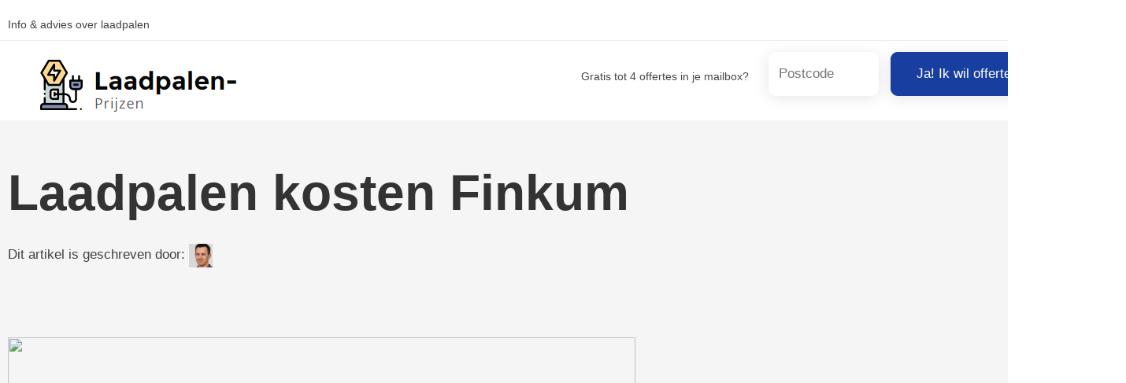

--- FILE ---
content_type: text/html; charset=UTF-8
request_url: https://laadpalen-prijzen.be/finkum/
body_size: 12088
content:
<!DOCTYPE html>
<html lang="nl-NL" class="no-js">
   <head>
      <meta charset="UTF-8">
      <meta name="viewport" content="width=device-width">
      <link rel="profile" href="https://gmpg.org/xfn/11">
      <link rel="pingback" href="https://laadpalen-prijzen.be/xmlrpc.php">
      <link href="https://laadpalen-prijzen.be/wp-content/themes/teamoa/assets/css/main_style.css" rel="stylesheet">
      <title>Laadpalen kosten Finkum &#8211; Laadpalen-prijzen.be</title>
<meta name='robots' content='max-image-preview:large' />
<link rel="alternate" type="application/rss+xml" title="Laadpalen-prijzen.be &raquo; feed" href="https://laadpalen-prijzen.be/feed/" />
<link rel="alternate" type="application/rss+xml" title="Laadpalen-prijzen.be &raquo; reacties feed" href="https://laadpalen-prijzen.be/comments/feed/" />
<link rel="alternate" title="oEmbed (JSON)" type="application/json+oembed" href="https://laadpalen-prijzen.be/wp-json/oembed/1.0/embed?url=https%3A%2F%2Flaadpalen-prijzen.be%2Ffinkum%2F" />
<link rel="alternate" title="oEmbed (XML)" type="text/xml+oembed" href="https://laadpalen-prijzen.be/wp-json/oembed/1.0/embed?url=https%3A%2F%2Flaadpalen-prijzen.be%2Ffinkum%2F&#038;format=xml" />
<style id='wp-img-auto-sizes-contain-inline-css'>
img:is([sizes=auto i],[sizes^="auto," i]){contain-intrinsic-size:3000px 1500px}
/*# sourceURL=wp-img-auto-sizes-contain-inline-css */
</style>

<style id='wp-emoji-styles-inline-css'>

	img.wp-smiley, img.emoji {
		display: inline !important;
		border: none !important;
		box-shadow: none !important;
		height: 1em !important;
		width: 1em !important;
		margin: 0 0.07em !important;
		vertical-align: -0.1em !important;
		background: none !important;
		padding: 0 !important;
	}
/*# sourceURL=wp-emoji-styles-inline-css */
</style>
<link rel='stylesheet' id='wp-block-library-css' href='https://laadpalen-prijzen.be/wp-includes/css/dist/block-library/style.min.css?ver=6.9' media='all' />
<style id='wp-block-image-inline-css'>
.wp-block-image>a,.wp-block-image>figure>a{display:inline-block}.wp-block-image img{box-sizing:border-box;height:auto;max-width:100%;vertical-align:bottom}@media not (prefers-reduced-motion){.wp-block-image img.hide{visibility:hidden}.wp-block-image img.show{animation:show-content-image .4s}}.wp-block-image[style*=border-radius] img,.wp-block-image[style*=border-radius]>a{border-radius:inherit}.wp-block-image.has-custom-border img{box-sizing:border-box}.wp-block-image.aligncenter{text-align:center}.wp-block-image.alignfull>a,.wp-block-image.alignwide>a{width:100%}.wp-block-image.alignfull img,.wp-block-image.alignwide img{height:auto;width:100%}.wp-block-image .aligncenter,.wp-block-image .alignleft,.wp-block-image .alignright,.wp-block-image.aligncenter,.wp-block-image.alignleft,.wp-block-image.alignright{display:table}.wp-block-image .aligncenter>figcaption,.wp-block-image .alignleft>figcaption,.wp-block-image .alignright>figcaption,.wp-block-image.aligncenter>figcaption,.wp-block-image.alignleft>figcaption,.wp-block-image.alignright>figcaption{caption-side:bottom;display:table-caption}.wp-block-image .alignleft{float:left;margin:.5em 1em .5em 0}.wp-block-image .alignright{float:right;margin:.5em 0 .5em 1em}.wp-block-image .aligncenter{margin-left:auto;margin-right:auto}.wp-block-image :where(figcaption){margin-bottom:1em;margin-top:.5em}.wp-block-image.is-style-circle-mask img{border-radius:9999px}@supports ((-webkit-mask-image:none) or (mask-image:none)) or (-webkit-mask-image:none){.wp-block-image.is-style-circle-mask img{border-radius:0;-webkit-mask-image:url('data:image/svg+xml;utf8,<svg viewBox="0 0 100 100" xmlns="http://www.w3.org/2000/svg"><circle cx="50" cy="50" r="50"/></svg>');mask-image:url('data:image/svg+xml;utf8,<svg viewBox="0 0 100 100" xmlns="http://www.w3.org/2000/svg"><circle cx="50" cy="50" r="50"/></svg>');mask-mode:alpha;-webkit-mask-position:center;mask-position:center;-webkit-mask-repeat:no-repeat;mask-repeat:no-repeat;-webkit-mask-size:contain;mask-size:contain}}:root :where(.wp-block-image.is-style-rounded img,.wp-block-image .is-style-rounded img){border-radius:9999px}.wp-block-image figure{margin:0}.wp-lightbox-container{display:flex;flex-direction:column;position:relative}.wp-lightbox-container img{cursor:zoom-in}.wp-lightbox-container img:hover+button{opacity:1}.wp-lightbox-container button{align-items:center;backdrop-filter:blur(16px) saturate(180%);background-color:#5a5a5a40;border:none;border-radius:4px;cursor:zoom-in;display:flex;height:20px;justify-content:center;opacity:0;padding:0;position:absolute;right:16px;text-align:center;top:16px;width:20px;z-index:100}@media not (prefers-reduced-motion){.wp-lightbox-container button{transition:opacity .2s ease}}.wp-lightbox-container button:focus-visible{outline:3px auto #5a5a5a40;outline:3px auto -webkit-focus-ring-color;outline-offset:3px}.wp-lightbox-container button:hover{cursor:pointer;opacity:1}.wp-lightbox-container button:focus{opacity:1}.wp-lightbox-container button:focus,.wp-lightbox-container button:hover,.wp-lightbox-container button:not(:hover):not(:active):not(.has-background){background-color:#5a5a5a40;border:none}.wp-lightbox-overlay{box-sizing:border-box;cursor:zoom-out;height:100vh;left:0;overflow:hidden;position:fixed;top:0;visibility:hidden;width:100%;z-index:100000}.wp-lightbox-overlay .close-button{align-items:center;cursor:pointer;display:flex;justify-content:center;min-height:40px;min-width:40px;padding:0;position:absolute;right:calc(env(safe-area-inset-right) + 16px);top:calc(env(safe-area-inset-top) + 16px);z-index:5000000}.wp-lightbox-overlay .close-button:focus,.wp-lightbox-overlay .close-button:hover,.wp-lightbox-overlay .close-button:not(:hover):not(:active):not(.has-background){background:none;border:none}.wp-lightbox-overlay .lightbox-image-container{height:var(--wp--lightbox-container-height);left:50%;overflow:hidden;position:absolute;top:50%;transform:translate(-50%,-50%);transform-origin:top left;width:var(--wp--lightbox-container-width);z-index:9999999999}.wp-lightbox-overlay .wp-block-image{align-items:center;box-sizing:border-box;display:flex;height:100%;justify-content:center;margin:0;position:relative;transform-origin:0 0;width:100%;z-index:3000000}.wp-lightbox-overlay .wp-block-image img{height:var(--wp--lightbox-image-height);min-height:var(--wp--lightbox-image-height);min-width:var(--wp--lightbox-image-width);width:var(--wp--lightbox-image-width)}.wp-lightbox-overlay .wp-block-image figcaption{display:none}.wp-lightbox-overlay button{background:none;border:none}.wp-lightbox-overlay .scrim{background-color:#fff;height:100%;opacity:.9;position:absolute;width:100%;z-index:2000000}.wp-lightbox-overlay.active{visibility:visible}@media not (prefers-reduced-motion){.wp-lightbox-overlay.active{animation:turn-on-visibility .25s both}.wp-lightbox-overlay.active img{animation:turn-on-visibility .35s both}.wp-lightbox-overlay.show-closing-animation:not(.active){animation:turn-off-visibility .35s both}.wp-lightbox-overlay.show-closing-animation:not(.active) img{animation:turn-off-visibility .25s both}.wp-lightbox-overlay.zoom.active{animation:none;opacity:1;visibility:visible}.wp-lightbox-overlay.zoom.active .lightbox-image-container{animation:lightbox-zoom-in .4s}.wp-lightbox-overlay.zoom.active .lightbox-image-container img{animation:none}.wp-lightbox-overlay.zoom.active .scrim{animation:turn-on-visibility .4s forwards}.wp-lightbox-overlay.zoom.show-closing-animation:not(.active){animation:none}.wp-lightbox-overlay.zoom.show-closing-animation:not(.active) .lightbox-image-container{animation:lightbox-zoom-out .4s}.wp-lightbox-overlay.zoom.show-closing-animation:not(.active) .lightbox-image-container img{animation:none}.wp-lightbox-overlay.zoom.show-closing-animation:not(.active) .scrim{animation:turn-off-visibility .4s forwards}}@keyframes show-content-image{0%{visibility:hidden}99%{visibility:hidden}to{visibility:visible}}@keyframes turn-on-visibility{0%{opacity:0}to{opacity:1}}@keyframes turn-off-visibility{0%{opacity:1;visibility:visible}99%{opacity:0;visibility:visible}to{opacity:0;visibility:hidden}}@keyframes lightbox-zoom-in{0%{transform:translate(calc((-100vw + var(--wp--lightbox-scrollbar-width))/2 + var(--wp--lightbox-initial-left-position)),calc(-50vh + var(--wp--lightbox-initial-top-position))) scale(var(--wp--lightbox-scale))}to{transform:translate(-50%,-50%) scale(1)}}@keyframes lightbox-zoom-out{0%{transform:translate(-50%,-50%) scale(1);visibility:visible}99%{visibility:visible}to{transform:translate(calc((-100vw + var(--wp--lightbox-scrollbar-width))/2 + var(--wp--lightbox-initial-left-position)),calc(-50vh + var(--wp--lightbox-initial-top-position))) scale(var(--wp--lightbox-scale));visibility:hidden}}
/*# sourceURL=https://laadpalen-prijzen.be/wp-includes/blocks/image/style.min.css */
</style>
<style id='wp-block-image-theme-inline-css'>
:root :where(.wp-block-image figcaption){color:#555;font-size:13px;text-align:center}.is-dark-theme :root :where(.wp-block-image figcaption){color:#ffffffa6}.wp-block-image{margin:0 0 1em}
/*# sourceURL=https://laadpalen-prijzen.be/wp-includes/blocks/image/theme.min.css */
</style>
<style id='wp-block-group-inline-css'>
.wp-block-group{box-sizing:border-box}:where(.wp-block-group.wp-block-group-is-layout-constrained){position:relative}
/*# sourceURL=https://laadpalen-prijzen.be/wp-includes/blocks/group/style.min.css */
</style>
<style id='wp-block-group-theme-inline-css'>
:where(.wp-block-group.has-background){padding:1.25em 2.375em}
/*# sourceURL=https://laadpalen-prijzen.be/wp-includes/blocks/group/theme.min.css */
</style>
<style id='wp-block-paragraph-inline-css'>
.is-small-text{font-size:.875em}.is-regular-text{font-size:1em}.is-large-text{font-size:2.25em}.is-larger-text{font-size:3em}.has-drop-cap:not(:focus):first-letter{float:left;font-size:8.4em;font-style:normal;font-weight:100;line-height:.68;margin:.05em .1em 0 0;text-transform:uppercase}body.rtl .has-drop-cap:not(:focus):first-letter{float:none;margin-left:.1em}p.has-drop-cap.has-background{overflow:hidden}:root :where(p.has-background){padding:1.25em 2.375em}:where(p.has-text-color:not(.has-link-color)) a{color:inherit}p.has-text-align-left[style*="writing-mode:vertical-lr"],p.has-text-align-right[style*="writing-mode:vertical-rl"]{rotate:180deg}
/*# sourceURL=https://laadpalen-prijzen.be/wp-includes/blocks/paragraph/style.min.css */
</style>
<style id='global-styles-inline-css'>
:root{--wp--preset--aspect-ratio--square: 1;--wp--preset--aspect-ratio--4-3: 4/3;--wp--preset--aspect-ratio--3-4: 3/4;--wp--preset--aspect-ratio--3-2: 3/2;--wp--preset--aspect-ratio--2-3: 2/3;--wp--preset--aspect-ratio--16-9: 16/9;--wp--preset--aspect-ratio--9-16: 9/16;--wp--preset--color--black: #000000;--wp--preset--color--cyan-bluish-gray: #abb8c3;--wp--preset--color--white: #fff;--wp--preset--color--pale-pink: #f78da7;--wp--preset--color--vivid-red: #cf2e2e;--wp--preset--color--luminous-vivid-orange: #ff6900;--wp--preset--color--luminous-vivid-amber: #fcb900;--wp--preset--color--light-green-cyan: #7bdcb5;--wp--preset--color--vivid-green-cyan: #00d084;--wp--preset--color--pale-cyan-blue: #8ed1fc;--wp--preset--color--vivid-cyan-blue: #0693e3;--wp--preset--color--vivid-purple: #9b51e0;--wp--preset--color--dark-gray: #111;--wp--preset--color--light-gray: #f1f1f1;--wp--preset--color--yellow: #f4ca16;--wp--preset--color--dark-brown: #352712;--wp--preset--color--medium-pink: #e53b51;--wp--preset--color--light-pink: #ffe5d1;--wp--preset--color--dark-purple: #2e2256;--wp--preset--color--purple: #674970;--wp--preset--color--blue-gray: #22313f;--wp--preset--color--bright-blue: #55c3dc;--wp--preset--color--light-blue: #e9f2f9;--wp--preset--gradient--vivid-cyan-blue-to-vivid-purple: linear-gradient(135deg,rgb(6,147,227) 0%,rgb(155,81,224) 100%);--wp--preset--gradient--light-green-cyan-to-vivid-green-cyan: linear-gradient(135deg,rgb(122,220,180) 0%,rgb(0,208,130) 100%);--wp--preset--gradient--luminous-vivid-amber-to-luminous-vivid-orange: linear-gradient(135deg,rgb(252,185,0) 0%,rgb(255,105,0) 100%);--wp--preset--gradient--luminous-vivid-orange-to-vivid-red: linear-gradient(135deg,rgb(255,105,0) 0%,rgb(207,46,46) 100%);--wp--preset--gradient--very-light-gray-to-cyan-bluish-gray: linear-gradient(135deg,rgb(238,238,238) 0%,rgb(169,184,195) 100%);--wp--preset--gradient--cool-to-warm-spectrum: linear-gradient(135deg,rgb(74,234,220) 0%,rgb(151,120,209) 20%,rgb(207,42,186) 40%,rgb(238,44,130) 60%,rgb(251,105,98) 80%,rgb(254,248,76) 100%);--wp--preset--gradient--blush-light-purple: linear-gradient(135deg,rgb(255,206,236) 0%,rgb(152,150,240) 100%);--wp--preset--gradient--blush-bordeaux: linear-gradient(135deg,rgb(254,205,165) 0%,rgb(254,45,45) 50%,rgb(107,0,62) 100%);--wp--preset--gradient--luminous-dusk: linear-gradient(135deg,rgb(255,203,112) 0%,rgb(199,81,192) 50%,rgb(65,88,208) 100%);--wp--preset--gradient--pale-ocean: linear-gradient(135deg,rgb(255,245,203) 0%,rgb(182,227,212) 50%,rgb(51,167,181) 100%);--wp--preset--gradient--electric-grass: linear-gradient(135deg,rgb(202,248,128) 0%,rgb(113,206,126) 100%);--wp--preset--gradient--midnight: linear-gradient(135deg,rgb(2,3,129) 0%,rgb(40,116,252) 100%);--wp--preset--gradient--dark-gray-gradient-gradient: linear-gradient(90deg, rgba(17,17,17,1) 0%, rgba(42,42,42,1) 100%);--wp--preset--gradient--light-gray-gradient: linear-gradient(90deg, rgba(241,241,241,1) 0%, rgba(215,215,215,1) 100%);--wp--preset--gradient--white-gradient: linear-gradient(90deg, rgba(255,255,255,1) 0%, rgba(230,230,230,1) 100%);--wp--preset--gradient--yellow-gradient: linear-gradient(90deg, rgba(244,202,22,1) 0%, rgba(205,168,10,1) 100%);--wp--preset--gradient--dark-brown-gradient: linear-gradient(90deg, rgba(53,39,18,1) 0%, rgba(91,67,31,1) 100%);--wp--preset--gradient--medium-pink-gradient: linear-gradient(90deg, rgba(229,59,81,1) 0%, rgba(209,28,51,1) 100%);--wp--preset--gradient--light-pink-gradient: linear-gradient(90deg, rgba(255,229,209,1) 0%, rgba(255,200,158,1) 100%);--wp--preset--gradient--dark-purple-gradient: linear-gradient(90deg, rgba(46,34,86,1) 0%, rgba(66,48,123,1) 100%);--wp--preset--gradient--purple-gradient: linear-gradient(90deg, rgba(103,73,112,1) 0%, rgba(131,93,143,1) 100%);--wp--preset--gradient--blue-gray-gradient: linear-gradient(90deg, rgba(34,49,63,1) 0%, rgba(52,75,96,1) 100%);--wp--preset--gradient--bright-blue-gradient: linear-gradient(90deg, rgba(85,195,220,1) 0%, rgba(43,180,211,1) 100%);--wp--preset--gradient--light-blue-gradient: linear-gradient(90deg, rgba(233,242,249,1) 0%, rgba(193,218,238,1) 100%);--wp--preset--font-size--small: 13px;--wp--preset--font-size--medium: 20px;--wp--preset--font-size--large: 36px;--wp--preset--font-size--x-large: 42px;--wp--preset--spacing--20: 0.44rem;--wp--preset--spacing--30: 0.67rem;--wp--preset--spacing--40: 1rem;--wp--preset--spacing--50: 1.5rem;--wp--preset--spacing--60: 2.25rem;--wp--preset--spacing--70: 3.38rem;--wp--preset--spacing--80: 5.06rem;--wp--preset--shadow--natural: 6px 6px 9px rgba(0, 0, 0, 0.2);--wp--preset--shadow--deep: 12px 12px 50px rgba(0, 0, 0, 0.4);--wp--preset--shadow--sharp: 6px 6px 0px rgba(0, 0, 0, 0.2);--wp--preset--shadow--outlined: 6px 6px 0px -3px rgb(255, 255, 255), 6px 6px rgb(0, 0, 0);--wp--preset--shadow--crisp: 6px 6px 0px rgb(0, 0, 0);}:where(.is-layout-flex){gap: 0.5em;}:where(.is-layout-grid){gap: 0.5em;}body .is-layout-flex{display: flex;}.is-layout-flex{flex-wrap: wrap;align-items: center;}.is-layout-flex > :is(*, div){margin: 0;}body .is-layout-grid{display: grid;}.is-layout-grid > :is(*, div){margin: 0;}:where(.wp-block-columns.is-layout-flex){gap: 2em;}:where(.wp-block-columns.is-layout-grid){gap: 2em;}:where(.wp-block-post-template.is-layout-flex){gap: 1.25em;}:where(.wp-block-post-template.is-layout-grid){gap: 1.25em;}.has-black-color{color: var(--wp--preset--color--black) !important;}.has-cyan-bluish-gray-color{color: var(--wp--preset--color--cyan-bluish-gray) !important;}.has-white-color{color: var(--wp--preset--color--white) !important;}.has-pale-pink-color{color: var(--wp--preset--color--pale-pink) !important;}.has-vivid-red-color{color: var(--wp--preset--color--vivid-red) !important;}.has-luminous-vivid-orange-color{color: var(--wp--preset--color--luminous-vivid-orange) !important;}.has-luminous-vivid-amber-color{color: var(--wp--preset--color--luminous-vivid-amber) !important;}.has-light-green-cyan-color{color: var(--wp--preset--color--light-green-cyan) !important;}.has-vivid-green-cyan-color{color: var(--wp--preset--color--vivid-green-cyan) !important;}.has-pale-cyan-blue-color{color: var(--wp--preset--color--pale-cyan-blue) !important;}.has-vivid-cyan-blue-color{color: var(--wp--preset--color--vivid-cyan-blue) !important;}.has-vivid-purple-color{color: var(--wp--preset--color--vivid-purple) !important;}.has-black-background-color{background-color: var(--wp--preset--color--black) !important;}.has-cyan-bluish-gray-background-color{background-color: var(--wp--preset--color--cyan-bluish-gray) !important;}.has-white-background-color{background-color: var(--wp--preset--color--white) !important;}.has-pale-pink-background-color{background-color: var(--wp--preset--color--pale-pink) !important;}.has-vivid-red-background-color{background-color: var(--wp--preset--color--vivid-red) !important;}.has-luminous-vivid-orange-background-color{background-color: var(--wp--preset--color--luminous-vivid-orange) !important;}.has-luminous-vivid-amber-background-color{background-color: var(--wp--preset--color--luminous-vivid-amber) !important;}.has-light-green-cyan-background-color{background-color: var(--wp--preset--color--light-green-cyan) !important;}.has-vivid-green-cyan-background-color{background-color: var(--wp--preset--color--vivid-green-cyan) !important;}.has-pale-cyan-blue-background-color{background-color: var(--wp--preset--color--pale-cyan-blue) !important;}.has-vivid-cyan-blue-background-color{background-color: var(--wp--preset--color--vivid-cyan-blue) !important;}.has-vivid-purple-background-color{background-color: var(--wp--preset--color--vivid-purple) !important;}.has-black-border-color{border-color: var(--wp--preset--color--black) !important;}.has-cyan-bluish-gray-border-color{border-color: var(--wp--preset--color--cyan-bluish-gray) !important;}.has-white-border-color{border-color: var(--wp--preset--color--white) !important;}.has-pale-pink-border-color{border-color: var(--wp--preset--color--pale-pink) !important;}.has-vivid-red-border-color{border-color: var(--wp--preset--color--vivid-red) !important;}.has-luminous-vivid-orange-border-color{border-color: var(--wp--preset--color--luminous-vivid-orange) !important;}.has-luminous-vivid-amber-border-color{border-color: var(--wp--preset--color--luminous-vivid-amber) !important;}.has-light-green-cyan-border-color{border-color: var(--wp--preset--color--light-green-cyan) !important;}.has-vivid-green-cyan-border-color{border-color: var(--wp--preset--color--vivid-green-cyan) !important;}.has-pale-cyan-blue-border-color{border-color: var(--wp--preset--color--pale-cyan-blue) !important;}.has-vivid-cyan-blue-border-color{border-color: var(--wp--preset--color--vivid-cyan-blue) !important;}.has-vivid-purple-border-color{border-color: var(--wp--preset--color--vivid-purple) !important;}.has-vivid-cyan-blue-to-vivid-purple-gradient-background{background: var(--wp--preset--gradient--vivid-cyan-blue-to-vivid-purple) !important;}.has-light-green-cyan-to-vivid-green-cyan-gradient-background{background: var(--wp--preset--gradient--light-green-cyan-to-vivid-green-cyan) !important;}.has-luminous-vivid-amber-to-luminous-vivid-orange-gradient-background{background: var(--wp--preset--gradient--luminous-vivid-amber-to-luminous-vivid-orange) !important;}.has-luminous-vivid-orange-to-vivid-red-gradient-background{background: var(--wp--preset--gradient--luminous-vivid-orange-to-vivid-red) !important;}.has-very-light-gray-to-cyan-bluish-gray-gradient-background{background: var(--wp--preset--gradient--very-light-gray-to-cyan-bluish-gray) !important;}.has-cool-to-warm-spectrum-gradient-background{background: var(--wp--preset--gradient--cool-to-warm-spectrum) !important;}.has-blush-light-purple-gradient-background{background: var(--wp--preset--gradient--blush-light-purple) !important;}.has-blush-bordeaux-gradient-background{background: var(--wp--preset--gradient--blush-bordeaux) !important;}.has-luminous-dusk-gradient-background{background: var(--wp--preset--gradient--luminous-dusk) !important;}.has-pale-ocean-gradient-background{background: var(--wp--preset--gradient--pale-ocean) !important;}.has-electric-grass-gradient-background{background: var(--wp--preset--gradient--electric-grass) !important;}.has-midnight-gradient-background{background: var(--wp--preset--gradient--midnight) !important;}.has-small-font-size{font-size: var(--wp--preset--font-size--small) !important;}.has-medium-font-size{font-size: var(--wp--preset--font-size--medium) !important;}.has-large-font-size{font-size: var(--wp--preset--font-size--large) !important;}.has-x-large-font-size{font-size: var(--wp--preset--font-size--x-large) !important;}
/*# sourceURL=global-styles-inline-css */
</style>

<style id='classic-theme-styles-inline-css'>
/*! This file is auto-generated */
.wp-block-button__link{color:#fff;background-color:#32373c;border-radius:9999px;box-shadow:none;text-decoration:none;padding:calc(.667em + 2px) calc(1.333em + 2px);font-size:1.125em}.wp-block-file__button{background:#32373c;color:#fff;text-decoration:none}
/*# sourceURL=/wp-includes/css/classic-themes.min.css */
</style>
<link rel='stylesheet' id='zonnepanelen-style-css' href='https://laadpalen-prijzen.be/wp-content/themes/teamoa/style.css?ver=1768748057' media='all' />
<link rel="https://api.w.org/" href="https://laadpalen-prijzen.be/wp-json/" /><link rel="alternate" title="JSON" type="application/json" href="https://laadpalen-prijzen.be/wp-json/wp/v2/pages/1489" /><link rel="EditURI" type="application/rsd+xml" title="RSD" href="https://laadpalen-prijzen.be/xmlrpc.php?rsd" />
<meta name="generator" content="WordPress 6.9" />
<link rel="canonical" href="https://laadpalen-prijzen.be/finkum/" />
<link rel='shortlink' href='https://laadpalen-prijzen.be/?p=1489' />
         <style type="text/css">
             a:link, a:visited, a:focus, a, a:hover{
				color: #183ea0; 
			 }
			 .buttonga , .btn, .navbar-toggle{
				background-color:#183ea0; 
				border: 1px solid #183ea0;
			 }
			 .buttonga:link, .buttonga:visited{
				background-color:#183ea0; 
				border: 1px solid #183ea0;
			 }
			 .panel-widget-style{
				border-left-color:#183ea0; 
			 }
			 .widget_nav_menu ul > li > a:hover{
				color: #183ea0;
			 }
			 aside#text-15 ul li a:after {
				color: #183ea0; 
			}
			section.banner_sec {
				background:#f5f5f5;

			}
			section.banner_sec .page__title{
				color: #333333;
			}
			section.banner_sec .subtitle{
				color: #333333;
			}
			.sidebar .widget.widget_nav_menu ul li a:hover:after{
				color: #183ea0; 
			}
                        .search_header .page-title{color: #333333; }
         </style>
    <link rel="icon" href="https://laadpalen-prijzen.be/wp-content/uploads/2022/02/favicon-laadpalen.png" sizes="32x32" />
<link rel="icon" href="https://laadpalen-prijzen.be/wp-content/uploads/2022/02/favicon-laadpalen.png" sizes="192x192" />
<link rel="apple-touch-icon" href="https://laadpalen-prijzen.be/wp-content/uploads/2022/02/favicon-laadpalen.png" />
<meta name="msapplication-TileImage" content="https://laadpalen-prijzen.be/wp-content/uploads/2022/02/favicon-laadpalen.png" />
		<style id="wp-custom-css">
			/*comments*/
.comment-content{border: solid 1px #c7c7c7;    width: 100%;
    padding: 20px;
width: 95%;
    background: #e0e0e0;}
#comments {padding:30px;width: 100%;
	background: #f2f2f2;
border: 1px solid #dbdbdb;
    border-radius: 8px;
}
.avatar {
   	border-radius: 50px;}
.submit{    background: #333; color:white;
}
.comment-form label {
    font-weight: normal;
	background: transparent !important;}
.comment-form input {
	padding-right:15px;
	padding-left:15px;
	}
.avatar {
    margin-right: 15px;
	margin-top: 15px;}

.comment-metadata{float:right;}
.comment-respond{float:left;}

.page-id-30 #comments{display:none;}



.page-id-30 .sidebar {display:none;}
.page-id-30 .img-fluid {display:none;}
.page-id-30 .custom-header-part{display:none;}
.page-id-30 .header-widgets{display:none;}
.page-id-30 .my-3 {display:none;}
.page-id-30 .col-12 {display:none !important;}
.page-id-30 .banner_sec{min-height:0px; margin-bottom: 20px}




/*temp*/

@media screen and (max-width: 760px) {
	.page__title {
    line-height: 30px;
    margin-top: -20px;
}
}
.panel-widget-style{background-color:#eef3f7 !important}

.page__title{padding-top: 40px;}
img.img-fluid.related_post_img.wp-post-image{border-radius:8px;}
section.main_content-area .site-main .wp-post-image{margin-top:-90px !important;}
section.banner_sec .page__title{line-height:65px;}

/*accordion*/
.lightweight-accordion .lightweight-accordion-title {
    display: list-item;
    background: #ffffff !important;
	border-bottom: solid #d4d4d4 1px;}

td {   
    background-color: #fff !important;
	border: 1px solid #e4e4e4;}
th {
    
    background-color: #f0f5fc !important;
	border: 1px solid #d0d3e0;}
h2, .h2 {
    font-size: 23px;
    margin-top: 50px;
	margin-bottom: 30px;}

#ez-toc-container{border:none;}

.sidebar .widget.widget_nav_menu ul li a:after {
	content: "\203A";}
	.logo{padding-top:7px !important;}


/*990px max*/
@media screen and (max-width: 990px) {
	.top_bar{display:none;}
	button.buttonga{font-size:12px;}
	section.banner_sec{min-height:50px;}
	section.banner_sec .page__title {line-height:30px;}
	.wp-post-image{height:300px; margin-top:-50px !Important;}
	.subtitle{display:none;}
		.backgrwidget {	padding: 10px 5px 5px 5px!important;}
	.icon-bar{background: #333 !important;}
	.navbar-toggle{background-color: #fff;
    border: 1px solid #fff;}
	.navbar-toggle:hover{background:#e5e5e5;}
		.logo{padding-top:5px !important;}
}

.wp-image-10638{padding-top: 15px;}		</style>
		   </head>
   <body class="wp-singular page-template-default page page-id-1489 wp-custom-logo wp-embed-responsive wp-theme-teamoa">
            <div id="page" class="hfeed site">
         <a class="skip-link screen-reader-text" href="#content">
         Skip to content         </a>
         <section class="top_bar">
            <div class="container">
               <div class="row">
                  <div class="col-sm-6">
                     <!-- Top Tagline from WordPress -->
                     <div class="top__tagline">
                        Info &amp; advies over laadpalen                     </div>
                  </div>
                  <div class="col-sm-6">
                     <!-- Top Menu -->
                     <nav class="top__menu">
                                             </nav>
                  </div>
               </div>
            </div>
         </section>
         <section class="header_sec">
            <header class="header">
               <div class="container">
                  <div class="headinner">
                     <!-- Logo -->
                     <div class="logo">
                        <a href="https://laadpalen-prijzen.be">
                        <a href="https://laadpalen-prijzen.be/" class="custom-logo-link" rel="home"><img width="266" height="79" src="https://laadpalen-prijzen.be/wp-content/uploads/2022/02/laadpalen-be.png" class="custom-logo" alt="Laadpalen-prijzen.be" decoding="async" /></a>                        </a>
                     </div>
                     <a href="#widget-area" class="navbar-toggle">
                     <span class="navbar-toggle__icon-bar">
                     <span class="icon-bar"></span>
                     <span class="icon-bar"></span>
                     <span class="icon-bar"></span>
                     </span>
                     </a>
                     <div class="searchhead">
                        <form action="/?="><input class="headinputbox" name="s" autocomplete="off" type="text" placeholder="Zoeken.." /></form>
                     </div>
                     <!-- Header Widgets -->
                     <div class="header-widgets">
                        <div class="widget  widget_block widget_text">
<div class="headwid1">
<div class="paper"></div>
<div class="texthead1"><img decoding="async" class="alignnone size-full wp-image-6206" src="https://www.subsidies-zonnepanelen.nl/wp-content/uploads/paperplane-1.png" alt="" />Gratis tot 4 offertes in je mailbox?</div>
</div>
</div><div class="widget  widget_block widget_text">
<div class="backgrwidget">
<form class="aanvraagFormulier bottom" method="get" action="/offertes/">
			
			<input class="inputhead" type="text" name="postcode" value="" maxlength="6" autocomplete="off" placeholder="Postcode" style="width:140px; color: black; border-radius: 5px;     padding: 5px 12px;">
			<button class="buttonga">Ja! Ik wil offertes</button>
		</form></div>
</div>                     </div>
                  </div>
               </div>
				<!-- Google tag (gtag.js) -->
<script async src="https://www.googletagmanager.com/gtag/js?id=G-FF2MX94M7T"></script>
<script>
  window.dataLayer = window.dataLayer || [];
  function gtag(){dataLayer.push(arguments);}
  gtag('js', new Date());

  gtag('config', 'G-FF2MX94M7T');
</script>
            </header>
      </div>
      </header>
      </section>
      </header>
<section class="banner_sec">
	<div class="container">
		<div class="row">
			<div class="col-md-7 mt-5">
				<h1 class="page__title">
					Laadpalen kosten Finkum				</h1>

				<h2 class="subtitle">
									</h2>
<div class="authorbiohead">
Dit artikel is geschreven door:  <img class="thumbnail" src="https://laadpalen-prijzen.be/wp-content/uploads/2025/10/maarten.jpg" style="max-width:30px" alt> <a href="https://laadpalen-prijzen.be/author/" title=""></a></div>

			</div>

		</div>
	</div>
	</div>
</section>
<section class="main_content-area">
	<div class="container">

		<div class="row">
			<div class="col-lg-7">

				<div id="primary" class="content-area">

					<main id="main" class="site-main">

						<img src='//laadpalen-prijzen.nl/wp-content/uploads/2020/06/laadpalen-prijzen-300x225.jpg' class='img-fluid wp-post-image'/><p><img fetchpriority="high" decoding="async" class="alignright size-medium wp-image-67" src="//laadpalen-prijzen.nl/wp-content/uploads/2020/06/laadpalen-prijzen-300x225.jpg" alt="" width="300" height="225" />Steeds meer auto’s rijden voor de helft of helemaal op elektriciteit. Het rijden op elektriciteit brengt meerdere voordelen met zich mee: het is beter voor het milieu, je hebt minder onderhoudskosten, elektrische auto’s zijn stiller, rijden op elektriciteit is goedkoper en het is als laatste ook nog eens fiscaal aantrekkelijk. Een auto die op elektriciteit rijdt, moet uiteraard ook opgeladen worden. Hiervoor gebruik je elektrische oplaadpunten, de laadpalen. Vindt nu de beste en goedkoopste laadpalen in Finkum  en omstreken.  </p>
<div class="panel-widget-style" style="padding: 30px; background-color: #f0d3c2;"><strong>*Tip!</strong>  Laadpaal kopen in Finkum ? Bekijk hieronder de prijzen en vraag altijd offertes op maat aan! Via onze website gratis en vrijblijvend! Bespaar op deze manier tot wel 30% op de kosten!  <a href="/offertes/"><button class="buttonga">Offertes aanvragen</button></a></div>
<h2>Hoeveel kosten laadpalen?</h2>
<p>  Het is in de praktijk dan ook mogelijk om laadpalen te kopen bij verschillende partijen. We maken op dit vlak een onderscheid tussen:  </p>
<ol>
<li>De laadpalen die worden aangekocht via een service center van een automerk;</li>
<li>De laadpalen die worden aangekocht bij een energieleverancier;</li>
</ol>
<h2>Kosten laadpalen in Finkum </h2>
<table>
<tbody>
<tr>
<td width="321"><strong>Levering (en plaatsing) laadpalen door energieleverancier</strong></td>
<td width="322"><strong>Gemiddelde kostprijs</strong></td>
</tr>
<tr>
<td width="321">Laadpaal voor particulieren (incl. plaatsing)</td>
<td width="322">Gemiddeld zo’n 1.350 euro incl. BTW</td>
</tr>
<tr>
<td width="321">Laadpaal voor particulieren (excl. plaatsing)</td>
<td width="322">Gemiddeld zo’n 710 euro incl. BTW</td>
</tr>
</tbody>
</table>
<h2>Kosten zakelijk laadpalen kopen</h2>
<table>
<tbody>
<tr>
<td width="321"><strong>Levering (en plaatsing) laadpalen door energieleverancier</strong></td>
<td width="322"><strong>Gemiddelde kostprijs</strong></td>
</tr>
<tr>
<td width="321">Zakelijke installatie (incl. plaatsing) door energieleverancier</td>
<td width="322">Gemiddeld zo’n 1.700 euro excl. BTW</td>
</tr>
<tr>
<td width="321">Zakelijke installatie (excl. plaatsing) door energieleverancier</td>
<td width="322">Gemiddeld zo’n 1.050 euro excl. BTW</td>
</tr>
</tbody>
</table>
<h2>Hoe werkt het gebruik van een publieke laadpaal in Finkum ?</h2>
<p>  Er zijn in Finkum  meerdere laadpalen op straat aanwezig voor het opladen van je elektrische voertuigen. Om van een dergelijk laadpunt gebruik te mogen maken, heb je een oplaadpas nodig van Vattenfall. Deze kun je online of telefonisch aanvragen. De laadpalen in Finkum  kun je ook gebruiken, wanneer je een andere pas hebt. Heb je een Finkum se pas van Vattenfall zou je in principe ook in andere gemeentes moeten kunnen gebruikmaken van de oplaadpalen. Dit kun je checken met het blauwe logo aan de achterkant van de pas. Werkt je pas niet bij andere laadpalen, dan moet je met je serviceprovider contact opnemen. Gemeente Finkum  staat hier buiten. Op verscheidene locaties in Finkum  kun je jouw auto opladen. Een overzicht kun je vinden op de website van de gemeente. Ook kun je hier zien of een laadpunt op het moment beschikbaar is.  </p>
<h3>Let wel op de normale verkeersregels</h3>
<p>  Je wil natuurlijk geen boete riskeren, dus je zult je wel aan een aantal zaken moeten houden wanneer je gebruik maakt van de openbare oplaadpunten:  </p>
<ul>
<li>Staat het laadpunt in een betaald parkerengebied, dan betaal je gewoon je parkeerticket of je moet in het bezit zijn van een parkeervergunning.</li>
<li>Je auto moet aangesloten zijn op het laadpunt.</li>
<li>Je moet in het bezit zijn van een oplaadpas.</li>
<li>Er zit geen tijdslimiet aan het opladen.</li>
</ul>
<p>  Handhavers houden streng controle op de laadpunten, dus voorkom boetes door je aan bovenstaande regels te houden.  </p>
<h2>De kosten van een laadpaal in Finkum </h2>
<p>  Tot januari 2021 verzorgde de energiemaatschappij Vattenfall de plaatsingsverzoeken van laadpalen. Vanaf 7 januari 2021 heeft de gemeente Finkum  dit zelf onder zijn hoede genomen. Aan het aanvragen van een laadpaal bij de gemeente zijn geen kosten verbonden. Wat je betaalt voor het opladen, is afhankelijk van welke laadpas je hebt. Heb je een Vattenfall oplaadpas, dan betaal je een vast tarief van €0.34 per kilowattuur en heb je geen extra kosten in de hoofdstad. Andere laadpassen kun je ook gebruiken, maar dan betaal je vaak lage extra kosten van circa €0.10.  </p>
<h2>Laadpaal op eigen terrein in Finkum </h2>
<p>  Heb je de beschikking over een eigen parkeergelegenheid, zoals een oprit of garage, dan moet je zelf een oplaadpaal aanvragen. Dit gaat niet via de gemeente. Op Laadpalen-prijzen.nl vind je de goedkoopste laadpaalleveranciers op een rijtje. Vul je gegevens in en op basis hiervan worden de beste en goedkoopste leveranciers van laadpalen voor je op een rijtje    gezet. Vergelijk deze offertes met elkaar voor de laagste prijs en de leverancier die bij jouw situatie past. Binnen slechts een aantal uur krijg je offertes gratis en vrijblijvend in je mailbox.  </p>
<h2>De voordelen van een eigen laadpunt</h2>
<p>  Je elektrische auto aan een eigen laadpaal hangen, is vaak voordeliger dan gebruik te maken van een publieke laadpaal. Je spreekt een vaste prijs met je elektriciteitsleverancier af en die betaal je. Je kunt zelfs je laadpaal publiekelijk maken, waardoor anderen via jouw paal kunnen laden en jij hiervan het geld krijgt. Daarnaast ben je op je eigen oprit of in je eigen garage altijd verzekerd van een plekje aan de lader zonder dat je kilometers moet rijden om een plek te vinden. Zeker in een wereldstad als Finkum  is dit voor veel mensen een issue. Je kunt dus gewoon je auto in de nacht opladen, terwijl je hem vanuit je slaapkamerraam in de gaten kunt houden.  </p>
<h2>Waar moet je op letten bij een laadpaal aan huis?</h2>
<p>  Er zijn meerdere grote leveranciers, die kwalitatieve laadpalen aanbieden. Maar wat is voor jouw situatie en wensen nu de beste keuze? Let op de onderstaande factoren en deze keuze wordt al een stuk vergemakkelijkt voor je:  </p>
<ul>
<li>De snelheid van het laden. Stem de auto hierbij af op de laadpaal en andersom. Ook een 1-faseaansluiting of 3-faseaansluiting maakt verschil in de snelheid van het laden.</li>
<li>Wordt er met een laadkabel geladen?</li>
<li>Moeten de kosten van het laden verrekend worden met je baas?</li>
<li>Wil je gebruikmaken van slim opladen?</li>
<li>Het design van het laadpunt. Wil je een laadpaal of liever een wallbox?</li>
</ul>
<h2><strong>Vergelijk offertes van laadpaal specialisten in Finkum </strong></h2>
<p>  Vooraleer over te gaan tot het kopen van een bepaalde laadpaal is het altijd een vereiste om jezelf een goed beeld te vormen van de verschillende mogelijkheden die op de markt voor handen zijn. Vergelijk altijd goed de opties evenals de kosten van laadpalen tussen verschillende leveranciers en kies uiteindelijk voor die optie die het beste in lijn ligt met de door jou vooropgestelde verwachtingen. Ook op deze manier zal je merken dat je een aanzienlijke besparing zal weten te realiseren op de gemiddelde laadpalen prijzen.</p>
					</main>
				</div>
			</div>
			<div class="col-lg-1"></div>
			<div class="col-lg-4">
				<div class="sidebar">
					
				</div>
			</div>
		</div>
	
<div class="row custom-header-part">
<div class="col-lg-12">
<!-- Header Widgets -->
                     <div class="header-widgets">
                        <div class="widget  widget_block widget_text">
<div class="headwid1">
<div class="paper"></div>
<div class="texthead1"><img decoding="async" class="alignnone size-full wp-image-6206" src="https://www.subsidies-zonnepanelen.nl/wp-content/uploads/paperplane-1.png" alt="" />Gratis tot 4 offertes in je mailbox?</div>
</div>
</div><div class="widget  widget_block widget_text">
<div class="backgrwidget">
<form class="aanvraagFormulier bottom" method="get" action="/offertes/">
			
			<input class="inputhead" type="text" name="postcode" value="" maxlength="6" autocomplete="off" placeholder="Postcode" style="width:140px; color: black; border-radius: 5px;     padding: 5px 12px;">
			<button class="buttonga">Ja! Ik wil offertes</button>
		</form></div>
</div>                     </div>
</div>
</div>
		    <div class="my-3 border-top py-3">
        <h2 class="h1">
            Laatste nieuws        </h2>
    </div>
    <div class="row">

                    <div class="col-12 col-sm-12 col-md-4 col-lg-4">
                                <h3 class="mb-2 fw-bold fs-2">
                    <a href="https://laadpalen-prijzen.be/updates-in-de-laadpalen-wereld/" class="link-dark lh-base">
                        Updates in de laadpalen wereld                    </a>
                </h3>
                
<div class="lae-post-summary">
augustus 17, 2021    <p>Steeds meer wordt er overgestapt van op brandstof rijdende auto’s naar elektrische</p>
<div class="moretag"><a href="https://laadpalen-prijzen.be/updates-in-de-laadpalen-wereld/">Lees meer</a></div>


</div>
            </div>
                    <div class="col-12 col-sm-12 col-md-4 col-lg-4">
                                <h3 class="mb-2 fw-bold fs-2">
                    <a href="https://laadpalen-prijzen.be/met-het-oog-op-de-toekomst-nieuws-over-laadpalen-en-elektrische-autos/" class="link-dark lh-base">
                        Met het oog op de toekomst: nieuws over laadpalen en elektrische auto’s                    </a>
                </h3>
                
<div class="lae-post-summary">
juli 26, 2021    <p>Het rijden met elektrische auto’s wordt steeds meer gestimuleerd en we zien</p>
<div class="moretag"><a href="https://laadpalen-prijzen.be/met-het-oog-op-de-toekomst-nieuws-over-laadpalen-en-elektrische-autos/">Lees meer</a></div>


</div>
            </div>
                    <div class="col-12 col-sm-12 col-md-4 col-lg-4">
                                <h3 class="mb-2 fw-bold fs-2">
                    <a href="https://laadpalen-prijzen.be/de-ontwikkelingen-van-laadpalen/" class="link-dark lh-base">
                        De ontwikkelingen van laadpalen                    </a>
                </h3>
                
<div class="lae-post-summary">
juli 8, 2021    <p>Je hebt hem misschien al aan huis of je hebt er een</p>
<div class="moretag"><a href="https://laadpalen-prijzen.be/de-ontwikkelingen-van-laadpalen/">Lees meer</a></div>


</div>
            </div>
            </div>
    </div>
    		
	</div>

</section>

</div>
	<footer id="colophon" class="site-footer footer">
		<div class="footer-top">
			<div class="container">
			<div class="row">
				<div class="col-xs-12  col-md-3">
				<div id="footer-sidebar1">
<aside id="block-4" class="widget widget_block">
<div class="wp-block-group"><div class="wp-block-group__inner-container is-layout-flow wp-block-group-is-layout-flow">
<figure class="wp-block-image size-full"><img decoding="async" width="266" height="79" src="https://laadpalen-prijzen.be/wp-content/uploads/2022/02/laadpalen-be.png" alt="" class="wp-image-4198"/></figure>
</div></div>
</aside></div>
				</div>
				<div class="col-xs-12  col-md-3">
				<div id="footer-sidebar2">
<aside id="block-5" class="widget widget_block">
<div class="wp-block-group"><div class="wp-block-group__inner-container is-layout-flow wp-block-group-is-layout-flow"></div></div>
</aside><aside id="block-6" class="widget widget_block">
<div class="wp-block-group"><div class="wp-block-group__inner-container is-layout-flow wp-block-group-is-layout-flow"></div></div>
</aside></div>
				</div>
				<div class="col-xs-12  col-md-3">
				<div id="footer-sidebar3">
</div>
				</div>
				<div class="col-xs-12  col-md-3">
				<div id="footer-sidebar4">
</div>
				</div>
			</div>
</div>
		</div>
		<div class="footer-bottom">
		    <div class="container">
			   <div class="col-md-6">
				<div class="footer_left">
				<div class="site-info">
									<a href="/" class="imprint">
				Laadpalen-prijzen.be				
			</a>|  Alle rechten voorbehouden - © 2008 - 2026			
		</div>

				</div>
			   </div>
			   <div class="col-md-6">
			   <div class="footer_right">
			   <div id="footer-bottom-right">
			   </div>
			   </div>
			   </div>
			</div>
		</div>
		<div class="container">
			
		</div>
		<div class="container">
			<div class="row col-12">
		</div>
		</div>
	</footer>
</div>

<script type="speculationrules">
{"prefetch":[{"source":"document","where":{"and":[{"href_matches":"/*"},{"not":{"href_matches":["/wp-*.php","/wp-admin/*","/wp-content/uploads/*","/wp-content/*","/wp-content/plugins/*","/wp-content/themes/teamoa/*","/*\\?(.+)"]}},{"not":{"selector_matches":"a[rel~=\"nofollow\"]"}},{"not":{"selector_matches":".no-prefetch, .no-prefetch a"}}]},"eagerness":"conservative"}]}
</script>
<script id="wp-emoji-settings" type="application/json">
{"baseUrl":"https://s.w.org/images/core/emoji/17.0.2/72x72/","ext":".png","svgUrl":"https://s.w.org/images/core/emoji/17.0.2/svg/","svgExt":".svg","source":{"concatemoji":"https://laadpalen-prijzen.be/wp-includes/js/wp-emoji-release.min.js?ver=6.9"}}
</script>
<script type="module">
/*! This file is auto-generated */
const a=JSON.parse(document.getElementById("wp-emoji-settings").textContent),o=(window._wpemojiSettings=a,"wpEmojiSettingsSupports"),s=["flag","emoji"];function i(e){try{var t={supportTests:e,timestamp:(new Date).valueOf()};sessionStorage.setItem(o,JSON.stringify(t))}catch(e){}}function c(e,t,n){e.clearRect(0,0,e.canvas.width,e.canvas.height),e.fillText(t,0,0);t=new Uint32Array(e.getImageData(0,0,e.canvas.width,e.canvas.height).data);e.clearRect(0,0,e.canvas.width,e.canvas.height),e.fillText(n,0,0);const a=new Uint32Array(e.getImageData(0,0,e.canvas.width,e.canvas.height).data);return t.every((e,t)=>e===a[t])}function p(e,t){e.clearRect(0,0,e.canvas.width,e.canvas.height),e.fillText(t,0,0);var n=e.getImageData(16,16,1,1);for(let e=0;e<n.data.length;e++)if(0!==n.data[e])return!1;return!0}function u(e,t,n,a){switch(t){case"flag":return n(e,"\ud83c\udff3\ufe0f\u200d\u26a7\ufe0f","\ud83c\udff3\ufe0f\u200b\u26a7\ufe0f")?!1:!n(e,"\ud83c\udde8\ud83c\uddf6","\ud83c\udde8\u200b\ud83c\uddf6")&&!n(e,"\ud83c\udff4\udb40\udc67\udb40\udc62\udb40\udc65\udb40\udc6e\udb40\udc67\udb40\udc7f","\ud83c\udff4\u200b\udb40\udc67\u200b\udb40\udc62\u200b\udb40\udc65\u200b\udb40\udc6e\u200b\udb40\udc67\u200b\udb40\udc7f");case"emoji":return!a(e,"\ud83e\u1fac8")}return!1}function f(e,t,n,a){let r;const o=(r="undefined"!=typeof WorkerGlobalScope&&self instanceof WorkerGlobalScope?new OffscreenCanvas(300,150):document.createElement("canvas")).getContext("2d",{willReadFrequently:!0}),s=(o.textBaseline="top",o.font="600 32px Arial",{});return e.forEach(e=>{s[e]=t(o,e,n,a)}),s}function r(e){var t=document.createElement("script");t.src=e,t.defer=!0,document.head.appendChild(t)}a.supports={everything:!0,everythingExceptFlag:!0},new Promise(t=>{let n=function(){try{var e=JSON.parse(sessionStorage.getItem(o));if("object"==typeof e&&"number"==typeof e.timestamp&&(new Date).valueOf()<e.timestamp+604800&&"object"==typeof e.supportTests)return e.supportTests}catch(e){}return null}();if(!n){if("undefined"!=typeof Worker&&"undefined"!=typeof OffscreenCanvas&&"undefined"!=typeof URL&&URL.createObjectURL&&"undefined"!=typeof Blob)try{var e="postMessage("+f.toString()+"("+[JSON.stringify(s),u.toString(),c.toString(),p.toString()].join(",")+"));",a=new Blob([e],{type:"text/javascript"});const r=new Worker(URL.createObjectURL(a),{name:"wpTestEmojiSupports"});return void(r.onmessage=e=>{i(n=e.data),r.terminate(),t(n)})}catch(e){}i(n=f(s,u,c,p))}t(n)}).then(e=>{for(const n in e)a.supports[n]=e[n],a.supports.everything=a.supports.everything&&a.supports[n],"flag"!==n&&(a.supports.everythingExceptFlag=a.supports.everythingExceptFlag&&a.supports[n]);var t;a.supports.everythingExceptFlag=a.supports.everythingExceptFlag&&!a.supports.flag,a.supports.everything||((t=a.source||{}).concatemoji?r(t.concatemoji):t.wpemoji&&t.twemoji&&(r(t.twemoji),r(t.wpemoji)))});
//# sourceURL=https://laadpalen-prijzen.be/wp-includes/js/wp-emoji-loader.min.js
</script>
</body>
</html>


<!-- Page cached by LiteSpeed Cache 7.4 on 2026-01-18 14:54:17 -->

--- FILE ---
content_type: text/css
request_url: https://laadpalen-prijzen.be/wp-content/themes/teamoa/style.css?ver=1768748057
body_size: 22672
content:
@charset "UTF-8";
/*
Theme Name: Zonnepanelen
Version: 3.4
Tested up to: 6.2
License: GNU General Public License v2 or later
License URI: http://www.gnu.org/licenses/gpl-2.0.html
Text Domain: zonnepanelen
This theme, like WordPress, is licensed under the GPL.
Use it to make something cool, have fun, and share what you've learned with others.
*/
/* TABLE OF CONTENTS
	01. Project variables............Imported variables
	02. Twitter Bootstrap............Remove what is not neccessary
	03. Tags.........................Like <body>, <h1> etc.
	04. Helpers and utility classes..The general styles like .push-down-15 etc.
	05. Components...................Imported files, like partials, Compass etc.
		05.01. Top Bar
		05.02. Header
		05.03. Footer
		05.04. Sidebar Layout
		05.05. Top Navigation
		05.06. Main Navigation
		05.07. Buttons
		05.08. Proteus Widgets
		05.09. Main Title
		05.10. Latest Posts
		05.11. Jumbotron
		05.12. Pagination
		05.13. Comments
		05.14. WordPress Specific
		05.15. WordPress Widgets
		05.16. Contact Form 7
*/
/*------------------------------------*\
	01. Project variables

	only visible in SASS source files
\*------------------------------------*/
/*------------------------------------*\ Local variables
\*------------------------------------*/
/*------------------------------------*\ Bootstrap overrides
\*------------------------------------*/
/*
	02. Twitter Bootstrap

	Remove what is not necessary
*/
/*! normalize.css v3.0.2 | MIT License | git.io/normalize */



:root {
  --primary: #6497eb;
  --white: #ffffff; 
}



html { font-family: sans-serif; -ms-text-size-adjust: 100%; -webkit-text-size-adjust: 100%; }

body { margin: 0; }

article, aside, details, figcaption, figure, footer, header, hgroup, main, menu, nav, section, summary { display: block; }

audio, canvas, progress, video { display: inline-block; vertical-align: baseline; }

audio:not([controls]) { display: none; height: 0; }

[hidden], template { display: none; }

a { background-color: transparent; }

a:active, a:hover { outline: 0; }

abbr[title] { border-bottom: 1px dotted; }

b, strong { font-weight: bold; }

dfn { font-style: italic; }

h1 { font-size: 2em; margin: 0.67em 0; }

mark { background: #ff0; color: #000; }

small { font-size: 80%; }

sub, sup { font-size: 75%; line-height: 0; position: relative; vertical-align: baseline; }

sup { top: -0.5em; }

sub { bottom: -0.25em; }

img { border: 0; }

svg:not(:root) { overflow: hidden; }

figure { margin: 1em 40px; }

hr { box-sizing: content-box; height: 0; }

pre { overflow: auto; }

code, kbd, pre, samp { font-family: monospace, monospace; font-size: 1em; }

button, input, optgroup, select, textarea { color: inherit; font: inherit; margin: 0; }

button { overflow: visible; }

button, select { text-transform: none; }

button, html input[type="button"], input[type="reset"], input[type="submit"] { -webkit-appearance: button; cursor: pointer; }

button[disabled], html input[disabled] { cursor: default; }

button::-moz-focus-inner, input::-moz-focus-inner { border: 0; padding: 0; }

input { line-height: normal; }

input[type="checkbox"], input[type="radio"] { box-sizing: border-box; padding: 0; }

input[type="number"]::-webkit-inner-spin-button, input[type="number"]::-webkit-outer-spin-button { height: auto; }

input[type="search"] { -webkit-appearance: textfield; box-sizing: content-box; }

input[type="search"]::-webkit-search-cancel-button, input[type="search"]::-webkit-search-decoration { -webkit-appearance: none; }

fieldset { border: 1px solid #c0c0c0; margin: 0 2px; padding: 0.35em 0.625em 0.75em; }

legend { border: 0; padding: 0; }

textarea { overflow: auto; }

optgroup { font-weight: bold; }

table { border-collapse: collapse; border-spacing: 0; }

td, th { padding: 0; }



/*! Source: https://github.com/h5bp/html5-boilerplate/blob/master/src/css/main.css */
@media print { *, *:before, *:after { background: transparent !important; color: #000 !important; box-shadow: none !important; text-shadow: none !important; }
  a, a:visited { text-decoration: underline; }
  a[href]:after { content: " (" attr(href) ")"; }
  abbr[title]:after { content: " (" attr(title) ")"; }
  a[href^="#"]:after, a[href^="javascript:"]:after { content: ""; }
  pre, blockquote { border: 1px solid #999; page-break-inside: avoid; }
  thead { display: table-header-group; }
  tr, img { page-break-inside: avoid; }
  img { max-width: 100% !important; }
  p, h2, h3 { orphans: 3; widows: 3; }
  h2, h3 { page-break-after: avoid; }
  select { background: #fff !important; }
  .navbar { display: none; }
  .btn > .caret, .dropup > .btn > .caret { border-top-color: #000 !important; }
  .label { border: 1px solid #000; }
  .table { border-collapse: collapse !important; }
  .table td, .table th { background-color: #fff !important; }
  .table-bordered th, .table-bordered td { border: 1px solid #ddd !important; } }
* { box-sizing: border-box; }

*:before, *:after { box-sizing: border-box; }

html { font-size: 10px; -webkit-tap-highlight-color: transparent; }

body { font-family: sans-serif; font-size: 1.7em; line-height: 1.9em; color: #414045;  }

input, button, select, textarea { font-family: inherit; font-size: inherit; line-height: inherit; }

a { color: #1fa7da; text-decoration: none; }
a:hover, a:focus { color: #1c96c4; text-decoration: underline; }
a:focus { outline: thin dotted; outline: 5px auto -webkit-focus-ring-color; outline-offset: -2px; }

figure { margin: 0; }

img { vertical-align: middle; }

.img-responsive { display: block; max-width: 100%; height: auto; }

.img-rounded { border-radius: 6px; }

.img-thumbnail { padding: 4px; line-height: 1.6; background-color: #f2f4f7; border: 1px solid #dddddd; border-radius: 4px; transition: all 0.2s ease-in-out; display: inline-block; max-width: 100%; height: auto; }

.img-circle { border-radius: 50%; }

hr { margin-top: 20px; margin-bottom: 20px; border: 0; border-top: 1px solid #eeeeee; }

.sr-only { position: absolute; width: 1px; height: 1px; margin: -1px; padding: 0; overflow: hidden; clip: rect(0, 0, 0, 0); border: 0; }

.sr-only-focusable:active, .sr-only-focusable:focus { position: static; width: auto; height: auto; margin: 0; overflow: visible; clip: auto; }

h1, h2, h3, h4, h5, h6, .h1, .h2, .h3, .h4, .h5, .h6 { font-family: "Dunbar Tall", Sans-serif; font-weight: 600; line-height: 1.1; color: #000; }
h1 small, h1 .small, h2 small, h2 .small, h3 small, h3 .small, h4 small, h4 .small, h5 small, h5 .small, h6 small, h6 .small, .h1 small, .h1 .small, .h2 small, .h2 .small, .h3 small, .h3 .small, .h4 small, .h4 .small, .h5 small, .h5 .small, .h6 small, .h6 .small { font-weight: normal; line-height: 1; color: #777777; }

h1, .h1, h2, .h2, h3, .h3 { margin-top: 20px; margin-bottom: 10px; }
h1 small, h1 .small, .h1 small, .h1 .small, h2 small, h2 .small, .h2 small, .h2 .small, h3 small, h3 .small, .h3 small, .h3 .small { font-size: 65%; }

h4, .h4, h5, .h5, h6, .h6 { margin-top: 10px; margin-bottom: 10px; }
h4 small, h4 .small, .h4 small, .h4 .small, h5 small, h5 .small, .h5 small, .h5 .small, h6 small, h6 .small, .h6 small, .h6 .small { font-size: 75%; }

h1, .h1 { font-size: 33px; }

h2, .h2 { font-size: 18px; }

h3, .h3 { font-size: 17px; }

h4, .h4 { font-size: 18px; }

h5, .h5 { font-size: 13px; }

h6, .h6 { font-size: 12px; }

p { margin: 0 0 10px; }

.lead { margin-bottom: 20px; font-size: 14px; font-weight: 300; line-height: 1.4; }
@media (min-width: 768px) { .lead { font-size: 19.5px; } }

small, .small { font-size: 92%; }

mark, .mark { background-color: #fcf8e3; padding: .2em; }

.text-left { text-align: left; }

.text-right { text-align: right; }

.text-center { text-align: center; }

.text-justify { text-align: justify; }

.text-nowrap { white-space: nowrap; }

.text-lowercase { text-transform: lowercase; }

.text-uppercase { text-transform: uppercase; }

.text-capitalize { text-transform: capitalize; }

.text-muted { color: #777777; }

.text-primary { color: #957aca; }

a.text-primary:hover { color: #7856bb; }

.text-success { color: #3c763d; }

a.text-success:hover { color: #2b542c; }

.text-info { color: #31708f; }

a.text-info:hover { color: #245269; }

.text-warning { color: #8a6d3b; }

a.text-warning:hover { color: #66512c; }

.text-danger { color: #a94442; }

a.text-danger:hover { color: #843534; }

.bg-primary { color: #fff; }

.bg-primary { background-color: #957aca; }

a.bg-primary:hover { background-color: #7856bb; }

.bg-success { background-color: #dff0d8; }

a.bg-success:hover { background-color: #c1e2b3; }

.bg-info { background-color: #d9edf7; }

a.bg-info:hover { background-color: #afd9ee; }

.bg-warning { background-color: #fcf8e3; }

a.bg-warning:hover { background-color: #f7ecb5; }

.bg-danger { background-color: #f2dede; }

a.bg-danger:hover { background-color: #e4b9b9; }

.page-header { padding-bottom: 9px; margin: 40px 0 20px; border-bottom: 1px solid #eeeeee; }

ul, ol { margin-top: 0; margin-bottom: 10px; }
ul ul, ul ol, ol ul, ol ol { margin-bottom: 0; }

.list-unstyled { padding-left: 0; list-style: none; }

.list-inline { padding-left: 0; list-style: none; margin-left: -5px; }
.list-inline > li { display: inline-block; padding-left: 5px; padding-right: 5px; }

dl { margin-top: 0; margin-bottom: 20px; }

dt, dd { line-height: 1.6; }

dt { font-weight: bold; }

dd { margin-left: 0; }

.dl-horizontal dd:before, .dl-horizontal dd:after { content: " "; display: table; }
.dl-horizontal dd:after { clear: both; }
@media (min-width: 992px) { .dl-horizontal dt { float: left; width: 160px; clear: left; text-align: right; overflow: hidden; text-overflow: ellipsis; white-space: nowrap; }
  .dl-horizontal dd { margin-left: 180px; } }

abbr[title], abbr[data-original-title] { cursor: help; border-bottom: 1px dotted #777777; }

.initialism { font-size: 90%; text-transform: uppercase; }

blockquote { padding: 10px 20px; margin: 0 0 20px; font-size: 16.25px; border-left: 5px solid #eeeeee; }
blockquote p:last-child, blockquote ul:last-child, blockquote ol:last-child { margin-bottom: 0; }
blockquote footer, blockquote small, blockquote .small { display: block; font-size: 80%; line-height: 1.6; color: #777777; }
blockquote footer:before, blockquote small:before, blockquote .small:before { content: '\2014 \00A0'; }

.blockquote-reverse, blockquote.pull-right { padding-right: 15px; padding-left: 0; border-right: 5px solid #eeeeee; border-left: 0; text-align: right; }
.blockquote-reverse footer:before, .blockquote-reverse small:before, .blockquote-reverse .small:before, blockquote.pull-right footer:before, blockquote.pull-right small:before, blockquote.pull-right .small:before { content: ''; }
.blockquote-reverse footer:after, .blockquote-reverse small:after, .blockquote-reverse .small:after, blockquote.pull-right footer:after, blockquote.pull-right small:after, blockquote.pull-right .small:after { content: '\00A0 \2014'; }

address { margin-bottom: 20px; font-style: normal; line-height: 1.6; }

code, kbd, pre, samp { font-family: Menlo, Monaco, Consolas, "Courier New", monospace; }

code { padding: 2px 4px; font-size: 90%; color: #c7254e; background-color: #f9f2f4; border-radius: 4px; }

kbd { padding: 2px 4px; font-size: 90%; color: white; background-color: #333333; border-radius: 3px; box-shadow: inset 0 -1px 0 rgba(0, 0, 0, 0.25); }
kbd kbd { padding: 0; font-size: 100%; font-weight: bold; box-shadow: none; }

pre { display: block; padding: 9.5px; margin: 0 0 10px; font-size: 12px; line-height: 1.6; word-break: break-all; word-wrap: break-word; color: #333333; background-color: whitesmoke; border: 1px solid #cccccc; border-radius: 4px; }
pre code { padding: 0; font-size: inherit; color: inherit; white-space: pre-wrap; background-color: transparent; border-radius: 0; }

.pre-scrollable { max-height: 340px; overflow-y: scroll; }

.container { margin-right: auto; margin-left: auto; padding-left: 10px; padding-right: 10px; }
.container:before, .container:after { content: " "; display: table; }
.container:after { clear: both; }
@media (min-width: 768px) { .container { width: 740px; } }
@media (min-width: 992px) { .container { width: 960px; } }
@media (min-width: 1200px) { .container { width: 1400px; } }
@media (min-width: 1400px){.container {max-width: 1400px;}}

.container-fluid { margin-right: auto; margin-left: auto; padding-left: 10px; padding-right: 10px; }
.container-fluid:before, .container-fluid:after { content: " "; display: table; }
.container-fluid:after { clear: both; }

.row { margin-left: -10px; margin-right: -10px; }
.row:before, .row:after { content: " "; display: table; }
.row:after { clear: both; }

.col-xs-1, .col-sm-1, .col-md-1, .col-lg-1, .col-xs-2, .col-sm-2, .col-md-2, .col-lg-2, .col-xs-3, .col-sm-3, .col-md-3, .col-lg-3, .col-xs-4, .col-sm-4, .col-md-4, .col-lg-4, .col-xs-5, .col-sm-5, .col-md-5, .col-lg-5, .col-xs-6, .col-sm-6, .col-md-6, .col-lg-6, .col-xs-7, .col-sm-7, .col-md-7, .col-lg-7, .col-xs-8, .col-sm-8, .col-md-8, .col-lg-8, .col-xs-9, .col-sm-9, .col-md-9, .col-lg-9, .col-xs-10, .col-sm-10, .col-md-10, .col-lg-10, .col-xs-11, .col-sm-11, .col-md-11, .col-lg-11, .col-xs-12, .col-sm-12, .col-md-12, .col-lg-12 { position: relative; min-height: 1px; padding-left: 10px; padding-right: 10px; }

.col-xs-1, .col-xs-2, .col-xs-3, .col-xs-4, .col-xs-5, .col-xs-6, .col-xs-7, .col-xs-8, .col-xs-9, .col-xs-10, .col-xs-11, .col-xs-12 { float: left; }

.col-xs-1 { width: 8.33333%; }

.col-xs-2 { width: 16.66667%; }

.col-xs-3 { width: 25%; }

.col-xs-4 { width: 33.33333%; }

.col-xs-5 { width: 41.66667%; }

.col-xs-6 { width: 50%; }

.col-xs-7 { width: 58.33333%; }

.col-xs-8 { width: 66.66667%; }

.col-xs-9 { width: 75%; }

.col-xs-10 { width: 83.33333%; }

.col-xs-11 { width: 91.66667%; }

.col-xs-12 { width: 100%; }

.col-xs-pull-0 { right: auto; }

.col-xs-pull-1 { right: 8.33333%; }

.col-xs-pull-2 { right: 16.66667%; }

.col-xs-pull-3 { right: 25%; }

.col-xs-pull-4 { right: 33.33333%; }

.col-xs-pull-5 { right: 41.66667%; }

.col-xs-pull-6 { right: 50%; }

.col-xs-pull-7 { right: 58.33333%; }

.col-xs-pull-8 { right: 66.66667%; }

.col-xs-pull-9 { right: 75%; }

.col-xs-pull-10 { right: 83.33333%; }

.col-xs-pull-11 { right: 91.66667%; }

.col-xs-pull-12 { right: 100%; }

.col-xs-push-0 { left: auto; }

.col-xs-push-1 { left: 8.33333%; }

.col-xs-push-2 { left: 16.66667%; }

.col-xs-push-3 { left: 25%; }

.col-xs-push-4 { left: 33.33333%; }

.col-xs-push-5 { left: 41.66667%; }

.col-xs-push-6 { left: 50%; }

.col-xs-push-7 { left: 58.33333%; }

.col-xs-push-8 { left: 66.66667%; }

.col-xs-push-9 { left: 75%; }

.col-xs-push-10 { left: 83.33333%; }

.col-xs-push-11 { left: 91.66667%; }

.col-xs-push-12 { left: 100%; }

.col-xs-offset-0 { margin-left: 0%; }

.col-xs-offset-1 { margin-left: 8.33333%; }

.col-xs-offset-2 { margin-left: 16.66667%; }

.col-xs-offset-3 { margin-left: 25%; }

.col-xs-offset-4 { margin-left: 33.33333%; }

.col-xs-offset-5 { margin-left: 41.66667%; }

.col-xs-offset-6 { margin-left: 50%; }

.col-xs-offset-7 { margin-left: 58.33333%; }

.col-xs-offset-8 { margin-left: 66.66667%; }

.col-xs-offset-9 { margin-left: 75%; }

.col-xs-offset-10 { margin-left: 83.33333%; }

.col-xs-offset-11 { margin-left: 91.66667%; }

.col-xs-offset-12 { margin-left: 100%; }

@media (min-width: 768px) { .col-sm-1, .col-sm-2, .col-sm-3, .col-sm-4, .col-sm-5, .col-sm-6, .col-sm-7, .col-sm-8, .col-sm-9, .col-sm-10, .col-sm-11, .col-sm-12 { float: left; }
  .col-sm-1 { width: 8.33333%; }
  .col-sm-2 { width: 16.66667%; }
  .col-sm-3 { width: 25%; }
  .col-sm-4 { width: 33.33333%; }
  .col-sm-5 { width: 41.66667%; }
  .col-sm-6 { width: 50%; }
  .col-sm-7 { width: 58.33333%; }
  .col-sm-8 { width: 66.66667%; }
  .col-sm-9 { width: 75%; }
  .col-sm-10 { width: 83.33333%; }
  .col-sm-11 { width: 91.66667%; }
  .col-sm-12 { width: 100%; }
  .col-sm-pull-0 { right: auto; }
  .col-sm-pull-1 { right: 8.33333%; }
  .col-sm-pull-2 { right: 16.66667%; }
  .col-sm-pull-3 { right: 25%; }
  .col-sm-pull-4 { right: 33.33333%; }
  .col-sm-pull-5 { right: 41.66667%; }
  .col-sm-pull-6 { right: 50%; }
  .col-sm-pull-7 { right: 58.33333%; }
  .col-sm-pull-8 { right: 66.66667%; }
  .col-sm-pull-9 { right: 75%; }
  .col-sm-pull-10 { right: 83.33333%; }
  .col-sm-pull-11 { right: 91.66667%; }
  .col-sm-pull-12 { right: 100%; }
  .col-sm-push-0 { left: auto; }
  .col-sm-push-1 { left: 8.33333%; }
  .col-sm-push-2 { left: 16.66667%; }
  .col-sm-push-3 { left: 25%; }
  .col-sm-push-4 { left: 33.33333%; }
  .col-sm-push-5 { left: 41.66667%; }
  .col-sm-push-6 { left: 50%; }
  .col-sm-push-7 { left: 58.33333%; }
  .col-sm-push-8 { left: 66.66667%; }
  .col-sm-push-9 { left: 75%; }
  .col-sm-push-10 { left: 83.33333%; }
  .col-sm-push-11 { left: 91.66667%; }
  .col-sm-push-12 { left: 100%; }
  .col-sm-offset-0 { margin-left: 0%; }
  .col-sm-offset-1 { margin-left: 8.33333%; }
  .col-sm-offset-2 { margin-left: 16.66667%; }
  .col-sm-offset-3 { margin-left: 25%; }
  .col-sm-offset-4 { margin-left: 33.33333%; }
  .col-sm-offset-5 { margin-left: 41.66667%; }
  .col-sm-offset-6 { margin-left: 50%; }
  .col-sm-offset-7 { margin-left: 58.33333%; }
  .col-sm-offset-8 { margin-left: 66.66667%; }
  .col-sm-offset-9 { margin-left: 75%; }
  .col-sm-offset-10 { margin-left: 83.33333%; }
  .col-sm-offset-11 { margin-left: 91.66667%; }
  .col-sm-offset-12 { margin-left: 100%; } }
@media (min-width: 992px) { .col-md-1, .col-md-2, .col-md-3, .col-md-4, .col-md-5, .col-md-6, .col-md-7, .col-md-8, .col-md-9, .col-md-10, .col-md-11, .col-md-12 { float: left; }
  .col-md-1 { width: 8.33333%; }
  .col-md-2 { width: 16.66667%; }
  .col-md-3 { width: 25%; }
  .col-md-4 { width: 33.33333%; }
  .col-md-5 { width: 41.66667%; }
  .col-md-6 { width: 50%; }
  .col-md-7 { width: 58.33333%; }
  .col-md-8 { width: 66.66667%; }
  .col-md-9 { width: 75%; }
  .col-md-10 { width: 83.33333%; }
  .col-md-11 { width: 91.66667%; }
  .col-md-12 { width: 100%; }
  .col-md-pull-0 { right: auto; }
  .col-md-pull-1 { right: 8.33333%; }
  .col-md-pull-2 { right: 16.66667%; }
  .col-md-pull-3 { right: 25%; }
  .col-md-pull-4 { right: 33.33333%; }
  .col-md-pull-5 { right: 41.66667%; }
  .col-md-pull-6 { right: 50%; }
  .col-md-pull-7 { right: 58.33333%; }
  .col-md-pull-8 { right: 66.66667%; }
  .col-md-pull-9 { }
  .col-md-pull-10 { right: 83.33333%; }
  .col-md-pull-11 { right: 91.66667%; }
  .col-md-pull-12 { right: 100%; }
  .col-md-push-0 { left: auto; }
  .col-md-push-1 { left: 8.33333%; }
  .col-md-push-2 { left: 16.66667%; }
  .col-md-push-3 {  }
  .col-md-push-4 { left: 33.33333%; }
  .col-md-push-5 { left: 41.66667%; }
  .col-md-push-6 { left: 50%; }
  .col-md-push-7 { left: 58.33333%; }
  .col-md-push-8 { left: 66.66667%; }
  .col-md-push-9 { left: 75%; }
  .col-md-push-10 { left: 83.33333%; }
  .col-md-push-11 { left: 91.66667%; }
  .col-md-push-12 { left: 100%; }
  .col-md-offset-0 { margin-left: 0%; }
  .col-md-offset-1 { margin-left: 8.33333%; }
  .col-md-offset-2 { margin-left: 16.66667%; }
  .col-md-offset-3 { margin-left: 25%; }
  .col-md-offset-4 { margin-left: 33.33333%; }
  .col-md-offset-5 { margin-left: 41.66667%; }
  .col-md-offset-6 { margin-left: 50%; }
  .col-md-offset-7 { margin-left: 58.33333%; }
  .col-md-offset-8 { margin-left: 66.66667%; }
  .col-md-offset-9 { margin-left: 75%; }
  .col-md-offset-10 { margin-left: 83.33333%; }
  .col-md-offset-11 { margin-left: 91.66667%; }
  .col-md-offset-12 { margin-left: 100%; } }
@media (min-width: 1200px) { .col-lg-1, .col-lg-2, .col-lg-3, .col-lg-4, .col-lg-5, .col-lg-6, .col-lg-7, .col-lg-8, .col-lg-9, .col-lg-10, .col-lg-11, .col-lg-12 { float: left; }
  .col-lg-1 { width: 8.33333%; }
  .col-lg-2 { width: 16.66667%; }
  .col-lg-3 { width: 25%; }
  .col-lg-4 { width: 33.33333%; }
  .col-lg-5 { width: 41.66667%; }
  .col-lg-6 { width: 50%; }
  .col-lg-7 { width: 58.33333%; }
  .col-lg-8 { width: 66.66667%; }
  .col-lg-9 { width: 75%; }
  .col-lg-10 { width: 83.33333%; }
  .col-lg-11 { width: 91.66667%; }
  .col-lg-12 { width: 100%; }
  .col-lg-pull-0 { right: auto; }
  .col-lg-pull-1 { right: 8.33333%; }
  .col-lg-pull-2 { right: 16.66667%; }
  .col-lg-pull-3 { right: 25%; }
  .col-lg-pull-4 { right: 33.33333%; }
  .col-lg-pull-5 { right: 41.66667%; }
  .col-lg-pull-6 { right: 50%; }
  .col-lg-pull-7 { right: 58.33333%; }
  .col-lg-pull-8 { right: 66.66667%; }
  .col-lg-pull-9 { right: 75%; }
  .col-lg-pull-10 { right: 83.33333%; }
  .col-lg-pull-11 { right: 91.66667%; }
  .col-lg-pull-12 { right: 100%; }
  .col-lg-push-0 { left: auto; }
  .col-lg-push-1 { left: 8.33333%; }
  .col-lg-push-2 { left: 16.66667%; }
  .col-lg-push-3 { left: 25%; }
  .col-lg-push-4 { left: 33.33333%; }
  .col-lg-push-5 { left: 41.66667%; }
  .col-lg-push-6 { left: 50%; }
  .col-lg-push-7 { left: 58.33333%; }
  .col-lg-push-8 { left: 66.66667%; }
  .col-lg-push-9 { left: 75%; }
  .col-lg-push-10 { left: 83.33333%; }
  .col-lg-push-11 { left: 91.66667%; }
  .col-lg-push-12 { left: 100%; }
  .col-lg-offset-0 { margin-left: 0%; }
  .col-lg-offset-1 { margin-left: 8.33333%; }
  .col-lg-offset-2 { margin-left: 16.66667%; }
  .col-lg-offset-3 { margin-left: 25%; }
  .col-lg-offset-4 { margin-left: 33.33333%; }
  .col-lg-offset-5 { margin-left: 41.66667%; }
  .col-lg-offset-6 { margin-left: 50%; }
  .col-lg-offset-7 { margin-left: 58.33333%; }
  .col-lg-offset-8 { margin-left: 66.66667%; }
  .col-lg-offset-9 { margin-left: 75%; }
  .col-lg-offset-10 { margin-left: 83.33333%; }
  .col-lg-offset-11 { margin-left: 91.66667%; }
  .col-lg-offset-12 { margin-left: 100%; } }
table { background-color: transparent; }

caption { padding-top: 8px; padding-bottom: 8px; color: #777777; text-align: left; }

th { text-align: left; }

.table { width: 100%; max-width: 100%; margin-bottom: 20px; }
.table > thead > tr > th, .table > thead > tr > td, .table > tbody > tr > th, .table > tbody > tr > td, .table > tfoot > tr > th, .table > tfoot > tr > td { padding: 8px; line-height: 1.6; vertical-align: top; border-top: 1px solid #dddddd; }
.table > thead > tr > th { vertical-align: bottom; border-bottom: 2px solid #dddddd; }
.table > caption + thead > tr:first-child > th, .table > caption + thead > tr:first-child > td, .table > colgroup + thead > tr:first-child > th, .table > colgroup + thead > tr:first-child > td, .table > thead:first-child > tr:first-child > th, .table > thead:first-child > tr:first-child > td { border-top: 0; }
.table > tbody + tbody { border-top: 2px solid #dddddd; }
.table .table { background-color: #f2f4f7; }

.table-condensed > thead > tr > th, .table-condensed > thead > tr > td, .table-condensed > tbody > tr > th, .table-condensed > tbody > tr > td, .table-condensed > tfoot > tr > th, .table-condensed > tfoot > tr > td { padding: 5px; }

.table-bordered { border: 1px solid #dddddd; }
.table-bordered > thead > tr > th, .table-bordered > thead > tr > td, .table-bordered > tbody > tr > th, .table-bordered > tbody > tr > td, .table-bordered > tfoot > tr > th, .table-bordered > tfoot > tr > td { border: 1px solid #dddddd; }
.table-bordered > thead > tr > th, .table-bordered > thead > tr > td { border-bottom-width: 2px; }

.table-striped > tbody > tr:nth-of-type(odd) { background-color: #f9f9f9; }

.table-hover > tbody > tr:hover { background-color: whitesmoke; }

table col[class*="col-"] { position: static; float: none; display: table-column; }

table td[class*="col-"], table th[class*="col-"] { position: static; float: none; display: table-cell; }

.table > thead > tr > td.active, .table > thead > tr > th.active, .table > thead > tr.active > td, .table > thead > tr.active > th, .table > tbody > tr > td.active, .table > tbody > tr > th.active, .table > tbody > tr.active > td, .table > tbody > tr.active > th, .table > tfoot > tr > td.active, .table > tfoot > tr > th.active, .table > tfoot > tr.active > td, .table > tfoot > tr.active > th { background-color: whitesmoke; }

.table-hover > tbody > tr > td.active:hover, .table-hover > tbody > tr > th.active:hover, .table-hover > tbody > tr.active:hover > td, .table-hover > tbody > tr:hover > .active, .table-hover > tbody > tr.active:hover > th { background-color: #e8e8e8; }

.table > thead > tr > td.success, .table > thead > tr > th.success, .table > thead > tr.success > td, .table > thead > tr.success > th, .table > tbody > tr > td.success, .table > tbody > tr > th.success, .table > tbody > tr.success > td, .table > tbody > tr.success > th, .table > tfoot > tr > td.success, .table > tfoot > tr > th.success, .table > tfoot > tr.success > td, .table > tfoot > tr.success > th { background-color: #dff0d8; }

.table-hover > tbody > tr > td.success:hover, .table-hover > tbody > tr > th.success:hover, .table-hover > tbody > tr.success:hover > td, .table-hover > tbody > tr:hover > .success, .table-hover > tbody > tr.success:hover > th { background-color: #d0e9c6; }

.table > thead > tr > td.info, .table > thead > tr > th.info, .table > thead > tr.info > td, .table > thead > tr.info > th, .table > tbody > tr > td.info, .table > tbody > tr > th.info, .table > tbody > tr.info > td, .table > tbody > tr.info > th, .table > tfoot > tr > td.info, .table > tfoot > tr > th.info, .table > tfoot > tr.info > td, .table > tfoot > tr.info > th { background-color: #d9edf7; }

.table-hover > tbody > tr > td.info:hover, .table-hover > tbody > tr > th.info:hover, .table-hover > tbody > tr.info:hover > td, .table-hover > tbody > tr:hover > .info, .table-hover > tbody > tr.info:hover > th { background-color: #c4e3f3; }

.table > thead > tr > td.warning, .table > thead > tr > th.warning, .table > thead > tr.warning > td, .table > thead > tr.warning > th, .table > tbody > tr > td.warning, .table > tbody > tr > th.warning, .table > tbody > tr.warning > td, .table > tbody > tr.warning > th, .table > tfoot > tr > td.warning, .table > tfoot > tr > th.warning, .table > tfoot > tr.warning > td, .table > tfoot > tr.warning > th { background-color: #fcf8e3; }

.table-hover > tbody > tr > td.warning:hover, .table-hover > tbody > tr > th.warning:hover, .table-hover > tbody > tr.warning:hover > td, .table-hover > tbody > tr:hover > .warning, .table-hover > tbody > tr.warning:hover > th { background-color: #faf2cc; }

.table > thead > tr > td.danger, .table > thead > tr > th.danger, .table > thead > tr.danger > td, .table > thead > tr.danger > th, .table > tbody > tr > td.danger, .table > tbody > tr > th.danger, .table > tbody > tr.danger > td, .table > tbody > tr.danger > th, .table > tfoot > tr > td.danger, .table > tfoot > tr > th.danger, .table > tfoot > tr.danger > td, .table > tfoot > tr.danger > th { background-color: #f2dede; }

.table-hover > tbody > tr > td.danger:hover, .table-hover > tbody > tr > th.danger:hover, .table-hover > tbody > tr.danger:hover > td, .table-hover > tbody > tr:hover > .danger, .table-hover > tbody > tr.danger:hover > th { background-color: #ebcccc; }

.table-responsive { overflow-x: auto; min-height: 0.01%; }
@media screen and (max-width: 767px) { 
section.banner_sec .page__title {
    font-size: 36px;

    line-height: 35px;
}
.custom-logo {
    width: 100%;
    height: auto;
    margin-top: 7px;
}
.sidebar {
    margin-top: 0 !important;
}
.backgrwidget form {
    display: flex;
    align-items: center;
}
.header{
padding:0 !important;
}
button.buttonga {
    font-size: 14px;
}
ul#menu-footer-bottom-menu {
    justify-content: center !important;
}
.backgrwidget {
    padding: 14px 15px 5px 15px !important;
    border-radius: 4px;
}


.table-responsive { width: 100%; margin-bottom: 15px; overflow-y: hidden; -ms-overflow-style: -ms-autohiding-scrollbar; border: 1px solid #dddddd; }
  .table-responsive > .table { margin-bottom: 0; }
  .table-responsive > .table > thead > tr > th, .table-responsive > .table > thead > tr > td, .table-responsive > .table > tbody > tr > th, .table-responsive > .table > tbody > tr > td, .table-responsive > .table > tfoot > tr > th, .table-responsive > .table > tfoot > tr > td { white-space: nowrap; }
  .table-responsive > .table-bordered { border: 0; }
  .table-responsive > .table-bordered > thead > tr > th:first-child, .table-responsive > .table-bordered > thead > tr > td:first-child, .table-responsive > .table-bordered > tbody > tr > th:first-child, .table-responsive > .table-bordered > tbody > tr > td:first-child, .table-responsive > .table-bordered > tfoot > tr > th:first-child, .table-responsive > .table-bordered > tfoot > tr > td:first-child { border-left: 0; }
  .table-responsive > .table-bordered > thead > tr > th:last-child, .table-responsive > .table-bordered > thead > tr > td:last-child, .table-responsive > .table-bordered > tbody > tr > th:last-child, .table-responsive > .table-bordered > tbody > tr > td:last-child, .table-responsive > .table-bordered > tfoot > tr > th:last-child, .table-responsive > .table-bordered > tfoot > tr > td:last-child { border-right: 0; }
  .table-responsive > .table-bordered > tbody > tr:last-child > th, .table-responsive > .table-bordered > tbody > tr:last-child > td, .table-responsive > .table-bordered > tfoot > tr:last-child > th, .table-responsive > .table-bordered > tfoot > tr:last-child > td { border-bottom: 0; } }

fieldset { padding: 0; margin: 0; border: 0; min-width: 0; }

legend { display: block; width: 100%; padding: 0; margin-bottom: 20px; font-size: 19.5px; line-height: inherit; color: #333333; border: 0; border-bottom: 1px solid #e5e5e5; }

label { display: inline-block; max-width: 100%; margin-bottom: 5px; font-weight: bold; }

input[type="search"] { box-sizing: border-box; }

input[type="radio"], input[type="checkbox"] { margin: 4px 0 0; margin-top: 1px \9; line-height: normal; }

input[type="file"] { display: block; }

input[type="range"] { display: block; width: 100%; }

select[multiple], select[size] { height: auto; }

input[type="file"]:focus, input[type="radio"]:focus, input[type="checkbox"]:focus { outline: thin dotted; outline: 5px auto -webkit-focus-ring-color; outline-offset: -2px; }

output { display: block; padding-top: 7px; font-size: 13px; line-height: 1.6; color: #555555; }

.form-control { display: block; width: 100%; height: 34px; padding: 6px 12px; font-size: 13px; line-height: 1.6; color: #555555; background-color: white; background-image: none; border: 1px solid #cccccc; border-radius: 4px; box-shadow: inset 0 1px 1px rgba(0, 0, 0, 0.075); transition: border-color ease-in-out 0.15s, box-shadow ease-in-out 0.15s; }
.form-control:focus { border-color: #66afe9; outline: 0; box-shadow: inset 0 1px 1px rgba(0, 0, 0, 0.075), 0 0 8px rgba(102, 175, 233, 0.6); }
.form-control::-moz-placeholder { color: #999999; opacity: 1; }
.form-control:-ms-input-placeholder { color: #999999; }
.form-control::-webkit-input-placeholder { color: #999999; }
.form-control[disabled], .form-control[readonly], fieldset[disabled] .form-control { cursor: not-allowed; background-color: #eeeeee; opacity: 1; }

textarea.form-control { height: auto; }

input[type="search"] { -webkit-appearance: none; }

@media screen and (-webkit-min-device-pixel-ratio: 0) { input[type="date"], input[type="time"], input[type="datetime-local"], input[type="month"] { line-height: 34px; }
  input[type="date"].input-sm, .input-group-sm input[type="date"], input[type="time"].input-sm, .input-group-sm input[type="time"], input[type="datetime-local"].input-sm, .input-group-sm input[type="datetime-local"], input[type="month"].input-sm, .input-group-sm input[type="month"] { line-height: 30px; }
  input[type="date"].input-lg, .input-group-lg input[type="date"], input[type="time"].input-lg, .input-group-lg input[type="time"], input[type="datetime-local"].input-lg, .input-group-lg input[type="datetime-local"], input[type="month"].input-lg, .input-group-lg input[type="month"] { line-height: 45px; } }
.form-group { margin-bottom: 15px; }

.radio, .checkbox { position: relative; display: block; margin-top: 10px; margin-bottom: 10px; }
.radio label, .checkbox label { min-height: 20px; padding-left: 20px; margin-bottom: 0; font-weight: normal; cursor: pointer; }

.radio input[type="radio"], .radio-inline input[type="radio"], .checkbox input[type="checkbox"], .checkbox-inline input[type="checkbox"] { position: absolute; margin-left: -20px; margin-top: 4px \9; }

.radio + .radio, .checkbox + .checkbox { margin-top: -5px; }

.radio-inline, .checkbox-inline { display: inline-block; padding-left: 20px; margin-bottom: 0; vertical-align: middle; font-weight: normal; cursor: pointer; }

.radio-inline + .radio-inline, .checkbox-inline + .checkbox-inline { margin-top: 0; margin-left: 10px; }

input[type="radio"][disabled], input[type="radio"].disabled, fieldset[disabled] input[type="radio"], input[type="checkbox"][disabled], input[type="checkbox"].disabled, fieldset[disabled] input[type="checkbox"] { cursor: not-allowed; }

.radio-inline.disabled, fieldset[disabled] .radio-inline, .checkbox-inline.disabled, fieldset[disabled] .checkbox-inline { cursor: not-allowed; }

.radio.disabled label, fieldset[disabled] .radio label, .checkbox.disabled label, fieldset[disabled] .checkbox label { cursor: not-allowed; }

.form-control-static { padding-top: 7px; padding-bottom: 7px; margin-bottom: 0; }
.form-control-static.input-lg, .form-control-static.input-sm { padding-left: 0; padding-right: 0; }

.input-sm { height: 30px; padding: 5px 10px; font-size: 12px; line-height: 1.5; border-radius: 3px; }

select.input-sm { height: 30px; line-height: 30px; }

textarea.input-sm, select[multiple].input-sm { height: auto; }

.form-group-sm .form-control { height: 30px; padding: 5px 10px; font-size: 12px; line-height: 1.5; border-radius: 3px; }
.form-group-sm select.form-control { height: 30px; line-height: 30px; }
.form-group-sm textarea.form-control, .form-group-sm select[multiple].form-control { height: auto; }
.form-group-sm .form-control-static { height: 30px; padding: 5px 10px; font-size: 12px; line-height: 1.5; }

.input-lg { height: 45px; padding: 10px 16px; font-size: 17px; line-height: 1.33333; border-radius: 6px; }

select.input-lg { height: 45px; line-height: 45px; }

textarea.input-lg, select[multiple].input-lg { height: auto; }

.form-group-lg .form-control { height: 45px; padding: 10px 16px; font-size: 17px; line-height: 1.33333; border-radius: 6px; }
.form-group-lg select.form-control { height: 45px; line-height: 45px; }
.form-group-lg textarea.form-control, .form-group-lg select[multiple].form-control { height: auto; }
.form-group-lg .form-control-static { height: 45px; padding: 10px 16px; font-size: 17px; line-height: 1.33333; }

.has-feedback { position: relative; }
.has-feedback .form-control { padding-right: 42.5px; }

.form-control-feedback { position: absolute; top: 0; right: 0; z-index: 2; display: block; width: 34px; height: 34px; line-height: 34px; text-align: center; pointer-events: none; }

.input-lg + .form-control-feedback { width: 45px; height: 45px; line-height: 45px; }

.input-sm + .form-control-feedback { width: 30px; height: 30px; line-height: 30px; }

.has-success .help-block, .has-success .control-label, .has-success .radio, .has-success .checkbox, .has-success .radio-inline, .has-success .checkbox-inline, .has-success.radio label, .has-success.checkbox label, .has-success.radio-inline label, .has-success.checkbox-inline label { color: #3c763d; }
.has-success .form-control { border-color: #3c763d; box-shadow: inset 0 1px 1px rgba(0, 0, 0, 0.075); }
.has-success .form-control:focus { border-color: #2b542c; box-shadow: inset 0 1px 1px rgba(0, 0, 0, 0.075), 0 0 6px #67b168; }
.has-success .input-group-addon { color: #3c763d; border-color: #3c763d; background-color: #dff0d8; }
.has-success .form-control-feedback { color: #3c763d; }

.has-warning .help-block, .has-warning .control-label, .has-warning .radio, .has-warning .checkbox, .has-warning .radio-inline, .has-warning .checkbox-inline, .has-warning.radio label, .has-warning.checkbox label, .has-warning.radio-inline label, .has-warning.checkbox-inline label { color: #8a6d3b; }
.has-warning .form-control { border-color: #8a6d3b; box-shadow: inset 0 1px 1px rgba(0, 0, 0, 0.075); }
.has-warning .form-control:focus { border-color: #66512c; box-shadow: inset 0 1px 1px rgba(0, 0, 0, 0.075), 0 0 6px #c0a16b; }
.has-warning .input-group-addon { color: #8a6d3b; border-color: #8a6d3b; background-color: #fcf8e3; }
.has-warning .form-control-feedback { color: #8a6d3b; }

.has-error .help-block, .has-error .control-label, .has-error .radio, .has-error .checkbox, .has-error .radio-inline, .has-error .checkbox-inline, .has-error.radio label, .has-error.checkbox label, .has-error.radio-inline label, .has-error.checkbox-inline label { color: #a94442; }
.has-error .form-control { border-color: #a94442; box-shadow: inset 0 1px 1px rgba(0, 0, 0, 0.075); }
.has-error .form-control:focus { border-color: #843534; box-shadow: inset 0 1px 1px rgba(0, 0, 0, 0.075), 0 0 6px #ce8483; }
.has-error .input-group-addon { color: #a94442; border-color: #a94442; background-color: #f2dede; }
.has-error .form-control-feedback { color: #a94442; }

.has-feedback label ~ .form-control-feedback { top: 25px; }
.has-feedback label.sr-only ~ .form-control-feedback { top: 0; }

.help-block { display: block; margin-top: 5px; margin-bottom: 10px; color: #d3d5d6; }

@media (min-width: 768px) { .form-inline .form-group { display: inline-block; margin-bottom: 0; vertical-align: middle; }
  .form-inline .form-control { display: inline-block; width: auto; vertical-align: middle; }
  .form-inline .form-control-static { display: inline-block; }
  .form-inline .input-group { display: inline-table; vertical-align: middle; }
  .form-inline .input-group .input-group-addon, .form-inline .input-group .input-group-btn, .form-inline .input-group .form-control { width: auto; }
  .form-inline .input-group > .form-control { width: 100%; }
  .form-inline .control-label { margin-bottom: 0; vertical-align: middle; }
  .form-inline .radio, .form-inline .checkbox { display: inline-block; margin-top: 0; margin-bottom: 0; vertical-align: middle; }
  .form-inline .radio label, .form-inline .checkbox label { padding-left: 0; }
  .form-inline .radio input[type="radio"], .form-inline .checkbox input[type="checkbox"] { position: relative; margin-left: 0; }
  .form-inline .has-feedback .form-control-feedback { top: 0; } }

.form-horizontal .radio, .form-horizontal .checkbox, .form-horizontal .radio-inline, .form-horizontal .checkbox-inline { margin-top: 0; margin-bottom: 0; padding-top: 7px; }
.form-horizontal .radio, .form-horizontal .checkbox { min-height: 27px; }
.form-horizontal .form-group { margin-left: -10px; margin-right: -10px; }
.form-horizontal .form-group:before, .form-horizontal .form-group:after { content: " "; display: table; }
.form-horizontal .form-group:after { clear: both; }
@media (min-width: 768px) { .form-horizontal .control-label { text-align: right; margin-bottom: 0; padding-top: 7px; } }
.form-horizontal .has-feedback .form-control-feedback { right: 10px; }
@media (min-width: 768px) { .form-horizontal .form-group-lg .control-label { padding-top: 14.33333px; } }
@media (min-width: 768px) { .form-horizontal .form-group-sm .control-label { padding-top: 6px; } }

.btn { display: inline-block; margin-bottom: 0; font-weight: bold; text-align: center; vertical-align: middle; -ms-touch-action: manipulation; touch-action: manipulation; cursor: pointer; background-image: none; border: 1px solid transparent; white-space: nowrap; padding: 6px 12px; font-size: 13px; line-height: 1.6; border-radius: 4px; -webkit-user-select: none; -moz-user-select: none; -ms-user-select: none; user-select: none; }
.btn:focus, .btn.focus, .btn:active:focus, .btn:active.focus, .btn.active:focus, .btn.active.focus { outline: thin dotted; outline: 5px auto -webkit-focus-ring-color; outline-offset: -2px; }
.btn:hover, .btn:focus, .btn.focus { color: #676b6f; text-decoration: none; }
.btn:active, .btn.active { outline: 0; background-image: none; box-shadow: inset 0 3px 5px rgba(0, 0, 0, 0.125); }
.btn.disabled, .btn[disabled], fieldset[disabled] .btn { cursor: not-allowed; pointer-events: none; opacity: 0.65; filter: alpha(opacity=65); box-shadow: none; }

.btn-default { color: #676b6f; background-color: transparent; border-color: #ebedf2; }
.btn-default:hover, .btn-default:focus, .btn-default.focus, .btn-default:active, .btn-default.active, .open > .btn-default.dropdown-toggle { color: #676b6f; background-color: transparent; border-color: #c6ccda; }
.btn-default:active, .btn-default.active, .open > .btn-default.dropdown-toggle { background-image: none; }
.btn-default.disabled, .btn-default.disabled:hover, .btn-default.disabled:focus, .btn-default.disabled.focus, .btn-default.disabled:active, .btn-default.disabled.active, .btn-default[disabled], .btn-default[disabled]:hover, .btn-default[disabled]:focus, .btn-default[disabled].focus, .btn-default[disabled]:active, .btn-default[disabled].active, fieldset[disabled] .btn-default, fieldset[disabled] .btn-default:hover, fieldset[disabled] .btn-default:focus, fieldset[disabled] .btn-default.focus, fieldset[disabled] .btn-default:active, fieldset[disabled] .btn-default.active { background-color: transparent; border-color: #ebedf2; }
.btn-default .badge { color: transparent; background-color: #676b6f; }

.btn-primary { color: white; background-color: #957aca; border-color: #957aca; }
.btn-primary:hover, .btn-primary:focus, .btn-primary.focus, .btn-primary:active, .btn-primary.active, .open > .btn-primary.dropdown-toggle { color: white; background-color: #7856bb; border-color: #724eb9; }
.btn-primary:active, .btn-primary.active, .open > .btn-primary.dropdown-toggle { background-image: none; }
.btn-primary.disabled, .btn-primary.disabled:hover, .btn-primary.disabled:focus, .btn-primary.disabled.focus, .btn-primary.disabled:active, .btn-primary.disabled.active, .btn-primary[disabled], .btn-primary[disabled]:hover, .btn-primary[disabled]:focus, .btn-primary[disabled].focus, .btn-primary[disabled]:active, .btn-primary[disabled].active, fieldset[disabled] .btn-primary, fieldset[disabled] .btn-primary:hover, fieldset[disabled] .btn-primary:focus, fieldset[disabled] .btn-primary.focus, fieldset[disabled] .btn-primary:active, fieldset[disabled] .btn-primary.active { background-color: #957aca; border-color: #957aca; color: #333 !important; }
.btn-primary .badge { color: #957aca; background-color: white; }

.btn-success { color: white; background-color: #73bfa6; border-color: #73bfa6; }
.btn-success:hover, .btn-success:focus, .btn-success.focus, .btn-success:active, .btn-success.active, .open > .btn-success.dropdown-toggle { color: white; background-color: #50af90; border-color: #4da88a; }
.btn-success:active, .btn-success.active, .open > .btn-success.dropdown-toggle { background-image: none; }
.btn-success.disabled, .btn-success.disabled:hover, .btn-success.disabled:focus, .btn-success.disabled.focus, .btn-success.disabled:active, .btn-success.disabled.active, .btn-success[disabled], .btn-success[disabled]:hover, .btn-success[disabled]:focus, .btn-success[disabled].focus, .btn-success[disabled]:active, .btn-success[disabled].active, fieldset[disabled] .btn-success, fieldset[disabled] .btn-success:hover, fieldset[disabled] .btn-success:focus, fieldset[disabled] .btn-success.focus, fieldset[disabled] .btn-success:active, fieldset[disabled] .btn-success.active { background-color: #73bfa6; border-color: #73bfa6; }
.btn-success .badge { color: #73bfa6; background-color: white; }

.btn-info { color: white; background-color: #1fa7da; border-color: #1fa7da; }
.btn-info:hover, .btn-info:focus, .btn-info.focus, .btn-info:active, .btn-info.active, .open > .btn-info.dropdown-toggle { color: white; background-color: #1985ad; border-color: #177ea4; }
.btn-info:active, .btn-info.active, .open > .btn-info.dropdown-toggle { background-image: none; }
.btn-info.disabled, .btn-info.disabled:hover, .btn-info.disabled:focus, .btn-info.disabled.focus, .btn-info.disabled:active, .btn-info.disabled.active, .btn-info[disabled], .btn-info[disabled]:hover, .btn-info[disabled]:focus, .btn-info[disabled].focus, .btn-info[disabled]:active, .btn-info[disabled].active, fieldset[disabled] .btn-info, fieldset[disabled] .btn-info:hover, fieldset[disabled] .btn-info:focus, fieldset[disabled] .btn-info.focus, fieldset[disabled] .btn-info:active, fieldset[disabled] .btn-info.active { background-color: #1fa7da; border-color: #1fa7da; }
.btn-info .badge { color: #1fa7da; background-color: white; }

.btn-warning { color: white; background-color: #f0ad4e; border-color: #eea236; }
.btn-warning:hover, .btn-warning:focus, .btn-warning.focus, .btn-warning:active, .btn-warning.active, .open > .btn-warning.dropdown-toggle { color: white; background-color: #ec971f; border-color: #d58512; }
.btn-warning:active, .btn-warning.active, .open > .btn-warning.dropdown-toggle { background-image: none; }
.btn-warning.disabled, .btn-warning.disabled:hover, .btn-warning.disabled:focus, .btn-warning.disabled.focus, .btn-warning.disabled:active, .btn-warning.disabled.active, .btn-warning[disabled], .btn-warning[disabled]:hover, .btn-warning[disabled]:focus, .btn-warning[disabled].focus, .btn-warning[disabled]:active, .btn-warning[disabled].active, fieldset[disabled] .btn-warning, fieldset[disabled] .btn-warning:hover, fieldset[disabled] .btn-warning:focus, fieldset[disabled] .btn-warning.focus, fieldset[disabled] .btn-warning:active, fieldset[disabled] .btn-warning.active { background-color: #f0ad4e; border-color: #eea236; }
.btn-warning .badge { color: #f0ad4e; background-color: white; }

.btn-danger { color: white; background-color: #fd7062; border-color: #fd7062; }
.btn-danger:hover, .btn-danger:focus, .btn-danger.focus, .btn-danger:active, .btn-danger.active, .open > .btn-danger.dropdown-toggle { color: white; background-color: #fc4230; border-color: #fc3926; }
.btn-danger:active, .btn-danger.active, .open > .btn-danger.dropdown-toggle { background-image: none; }
.btn-danger.disabled, .btn-danger.disabled:hover, .btn-danger.disabled:focus, .btn-danger.disabled.focus, .btn-danger.disabled:active, .btn-danger.disabled.active, .btn-danger[disabled], .btn-danger[disabled]:hover, .btn-danger[disabled]:focus, .btn-danger[disabled].focus, .btn-danger[disabled]:active, .btn-danger[disabled].active, fieldset[disabled] .btn-danger, fieldset[disabled] .btn-danger:hover, fieldset[disabled] .btn-danger:focus, fieldset[disabled] .btn-danger.focus, fieldset[disabled] .btn-danger:active, fieldset[disabled] .btn-danger.active { background-color: #ff8100; border-color: #fd7062; }
.btn-danger .badge { color: #fd7062; background-color: white; }

.btn-link { color: #1fa7da; font-weight: normal; border-radius: 0; }
.btn-link, .btn-link:active, .btn-link.active, .btn-link[disabled], fieldset[disabled] .btn-link { background-color: transparent; box-shadow: none; }
.btn-link, .btn-link:hover, .btn-link:focus, .btn-link:active { border-color: transparent; }
.btn-link:hover, .btn-link:focus { color: #1c96c4; text-decoration: underline; background-color: transparent; }
.btn-link[disabled]:hover, .btn-link[disabled]:focus, fieldset[disabled] .btn-link:hover, fieldset[disabled] .btn-link:focus { color: #777777; text-decoration: none; }

.btn-lg { padding: 10px 16px; font-size: 17px; line-height: 1.33333; border-radius: 6px; }

.btn-sm { padding: 5px 10px; font-size: 12px; line-height: 1.5; border-radius: 3px; }

.btn-xs { padding: 1px 5px; font-size: 12px; line-height: 1.5; border-radius: 3px; }

.btn-block { display: block; width: 100%; }

.btn-block + .btn-block { margin-top: 5px; }

input[type="submit"].btn-block, input[type="reset"].btn-block, input[type="button"].btn-block { width: 100%; }

.caret { display: inline-block; width: 0; height: 0; margin-left: 2px; vertical-align: middle; border-top: 4px solid; border-right: 4px solid transparent; border-left: 4px solid transparent; }

.dropup, .dropdown { position: relative; }

.dropdown-toggle:focus { outline: 0; }

.dropdown-menu { position: absolute; top: 100%; left: 0; z-index: 1000; display: none; float: left; min-width: 160px; padding: 5px 0; margin: 2px 0 0; list-style: none; font-size: 13px; text-align: left; background-color: white; border: 1px solid #cccccc; border: 1px solid rgba(0, 0, 0, 0.15); border-radius: 4px; box-shadow: 0 6px 12px rgba(0, 0, 0, 0.175); background-clip: padding-box; }
.dropdown-menu.pull-right { right: 0; left: auto; }
.dropdown-menu .divider { height: 1px; margin: 9px 0; overflow: hidden; background-color: #e5e5e5; }
.dropdown-menu > li > a { display: block; padding: 3px 20px; clear: both; font-weight: normal; line-height: 1.6; color: #333333; white-space: nowrap; }

.dropdown-menu > li > a:hover, .dropdown-menu > li > a:focus { text-decoration: none; color: #262626; background-color: whitesmoke; }

.dropdown-menu > .active > a, .dropdown-menu > .active > a:hover, .dropdown-menu > .active > a:focus { color: white; text-decoration: none; outline: 0; background-color: #957aca; }

.dropdown-menu > .disabled > a, .dropdown-menu > .disabled > a:hover, .dropdown-menu > .disabled > a:focus { color: #777777; }
.dropdown-menu > .disabled > a:hover, .dropdown-menu > .disabled > a:focus { text-decoration: none; background-color: transparent; background-image: none; filter: progid:DXImageTransform.Microsoft.gradient(enabled = false); cursor: not-allowed; }

.open > .dropdown-menu { display: block; }
.open > a { outline: 0; }

.dropdown-menu-right { left: auto; right: 0; }

.dropdown-menu-left { left: 0; right: auto; }

.dropdown-header { display: block; padding: 3px 20px; font-size: 12px; line-height: 1.6; color: #777777; white-space: nowrap; }

.dropdown-backdrop { position: fixed; left: 0; right: 0; bottom: 0; top: 0; z-index: 990; }

.pull-right > .dropdown-menu { right: 0; left: auto; }

.dropup .caret, .navbar-fixed-bottom .dropdown .caret { border-top: 0; border-bottom: 4px solid; content: ""; }
.dropup .dropdown-menu, .navbar-fixed-bottom .dropdown .dropdown-menu { top: auto; bottom: 100%; margin-bottom: 2px; }

@media (min-width: 992px) { .navbar-right .dropdown-menu { right: 0; left: auto; }
  .navbar-right .dropdown-menu-left { left: 0; right: auto; } }
.nav { margin-bottom: 0; padding-left: 0; list-style: none; }
.nav:before, .nav:after { content: " "; display: table; }
.nav:after { clear: both; }
.nav > li { position: relative; display: block; }
.nav > li > a { position: relative; display: block; padding: 10px 15px; }
.nav > li > a:hover, .nav > li > a:focus { text-decoration: none; background-color: #eeeeee; }
.nav > li.disabled > a { color: #777777; }
.nav > li.disabled > a:hover, .nav > li.disabled > a:focus { color: #777777; text-decoration: none; background-color: transparent; cursor: not-allowed; }
.nav .open > a, .nav .open > a:hover, .nav .open > a:focus { background-color: #eeeeee; border-color: #1fa7da; }
.nav .nav-divider { height: 1px; margin: 9px 0; overflow: hidden; background-color: #e5e5e5; }
.nav > li > a > img { max-width: none; }

.nav-tabs { border-bottom: 1px solid #dddddd; }
.nav-tabs > li { float: left; margin-bottom: -1px; }
.nav-tabs > li > a { margin-right: 2px; line-height: 1.6; border: 1px solid transparent; border-radius: 4px 4px 0 0; }
.nav-tabs > li > a:hover { border-color: #eeeeee #eeeeee #dddddd; }
.nav-tabs > li.active > a, .nav-tabs > li.active > a:hover, .nav-tabs > li.active > a:focus { color: #555555; background-color: #f2f4f7; border: 1px solid #dddddd; border-bottom-color: transparent; cursor: default; }

.nav-pills > li { float: left; }
.nav-pills > li > a { border-radius: 4px; }
.nav-pills > li + li { margin-left: 2px; }
.nav-pills > li.active > a, .nav-pills > li.active > a:hover, .nav-pills > li.active > a:focus { color: white; background-color: #957aca; }

.nav-stacked > li { float: none; }
.nav-stacked > li + li { margin-top: 2px; margin-left: 0; }

.nav-justified, .nav-tabs.nav-justified { width: 100%; }
.nav-justified > li, .nav-tabs.nav-justified > li { float: none; }
.nav-justified > li > a, .nav-tabs.nav-justified > li > a { text-align: center; margin-bottom: 5px; }
.nav-justified > .dropdown .dropdown-menu { top: auto; left: auto; }
@media (min-width: 768px) { .nav-justified > li, .nav-tabs.nav-justified > li { display: table-cell; width: 1%; }
  .nav-justified > li > a, .nav-tabs.nav-justified > li > a { margin-bottom: 0; } }

.nav-tabs-justified, .nav-tabs.nav-justified { border-bottom: 0; }
.nav-tabs-justified > li > a, .nav-tabs.nav-justified > li > a { margin-right: 0; border-radius: 4px; }
.nav-tabs-justified > .active > a, .nav-tabs.nav-justified > .active > a, .nav-tabs-justified > .active > a:hover, .nav-tabs.nav-justified > .active > a:hover, .nav-tabs-justified > .active > a:focus, .nav-tabs.nav-justified > .active > a:focus { border: 1px solid #dddddd; }
@media (min-width: 768px) { .nav-tabs-justified > li > a, .nav-tabs.nav-justified > li > a { border-bottom: 1px solid #dddddd; border-radius: 4px 4px 0 0; }
  .nav-tabs-justified > .active > a, .nav-tabs.nav-justified > .active > a, .nav-tabs-justified > .active > a:hover, .nav-tabs.nav-justified > .active > a:hover, .nav-tabs-justified > .active > a:focus, .nav-tabs.nav-justified > .active > a:focus { border-bottom-color: #f2f4f7; } }

.tab-content > .tab-pane { display: none; visibility: hidden; }
.tab-content > .active { display: block; visibility: visible; }

.nav-tabs .dropdown-menu { margin-top: -1px; border-top-right-radius: 0; border-top-left-radius: 0; }

.navbar { position: relative; min-height: 50px; margin-bottom: 20px; border: 1px solid transparent; }
.navbar:before, .navbar:after { content: " "; display: table; }
.navbar:after { clear: both; }
@media (min-width: 992px) { .navbar { border-radius: 4px; } }

.navbar-header:before, .navbar-header:after { content: " "; display: table; }
.navbar-header:after { clear: both; }
@media (min-width: 992px) { .navbar-header { float: left; } }

.navbar-collapse { overflow-x: visible; padding-right: 10px; padding-left: 10px; border-top: 1px solid transparent; box-shadow: inset 0 1px 0 rgba(255, 255, 255, 0.1); -webkit-overflow-scrolling: touch; }
.navbar-collapse:before, .navbar-collapse:after { content: " "; display: table; }
.navbar-collapse:after { clear: both; }
.navbar-collapse.in { overflow-y: auto; }
@media (min-width: 992px) { .navbar-collapse { width: auto; border-top: 0; box-shadow: none; }
  .navbar-collapse.collapse { display: block !important; visibility: visible !important; height: auto !important; padding-bottom: 0; overflow: visible !important; }
  .navbar-collapse.in { overflow-y: visible; }
  .navbar-fixed-top .navbar-collapse, .navbar-static-top .navbar-collapse, .navbar-fixed-bottom .navbar-collapse { padding-left: 0; padding-right: 0; } }

.navbar-fixed-top .navbar-collapse, .navbar-fixed-bottom .navbar-collapse { max-height: 340px; }
@media (max-device-width: 480px) and (orientation: landscape) { .navbar-fixed-top .navbar-collapse, .navbar-fixed-bottom .navbar-collapse { max-height: 200px; } }

.container > .navbar-header, .container > .navbar-collapse, .container-fluid > .navbar-header, .container-fluid > .navbar-collapse { margin-right: -10px; margin-left: -10px; }
@media (min-width: 992px) { .container > .navbar-header, .container > .navbar-collapse, .container-fluid > .navbar-header, .container-fluid > .navbar-collapse { margin-right: 0; margin-left: 0; } }

.navbar-static-top { z-index: 1000; border-width: 0 0 1px; }
@media (min-width: 992px) { .navbar-static-top { border-radius: 0; } }

.navbar-fixed-top, .navbar-fixed-bottom { position: fixed; right: 0; left: 0; z-index: 1030; }
@media (min-width: 992px) { .navbar-fixed-top, .navbar-fixed-bottom { border-radius: 0; } }

.navbar-fixed-top { top: 0; border-width: 0 0 1px; }

.navbar-fixed-bottom { bottom: 0; margin-bottom: 0; border-width: 1px 0 0; }

.navbar-brand { float: left; padding: 15px 10px; font-size: 17px; line-height: 20px; height: 50px; }
.navbar-brand:hover, .navbar-brand:focus { text-decoration: none; }
.navbar-brand > img { display: block; }
@media (min-width: 992px) { .navbar > .container .navbar-brand, .navbar > .container-fluid .navbar-brand { margin-left: -10px; } }

.navbar-toggle { position: relative; float: right; margin-right: 10px; padding: 9px 10px; margin-top: 8px; margin-bottom: 8px; background-color: transparent; background-image: none; border: 1px solid transparent; border-radius: 4px; }
.navbar-toggle:focus { outline: 0; }
.navbar-toggle .icon-bar { display: block; width: 22px; height: 2px; border-radius: 1px; }
.navbar-toggle .icon-bar + .icon-bar { margin-top: 4px; }
@media (min-width: 992px) { .navbar-toggle { display: none; } }

.navbar-nav { margin: 7.5px -10px; }
.navbar-nav > li > a { padding-top: 10px; padding-bottom: 10px; line-height: 20px; }
@media (max-width: 991px) { .navbar-nav .open .dropdown-menu { position: static; float: none; width: auto; margin-top: 0; background-color: transparent; border: 0; box-shadow: none; }
  .navbar-nav .open .dropdown-menu > li > a, .navbar-nav .open .dropdown-menu .dropdown-header { padding: 5px 15px 5px 25px; }
  .navbar-nav .open .dropdown-menu > li > a { line-height: 20px; }
  .navbar-nav .open .dropdown-menu > li > a:hover, .navbar-nav .open .dropdown-menu > li > a:focus { background-image: none; } }
@media (min-width: 992px) { .navbar-nav { float: left; margin: 0; }
  .navbar-nav > li { float: left; }
  .navbar-nav > li > a { padding-top: 15px; padding-bottom: 15px; } }

.navbar-form { margin-left: -10px; margin-right: -10px; padding: 10px 10px; border-top: 1px solid transparent; border-bottom: 1px solid transparent; box-shadow: inset 0 1px 0 rgba(255, 255, 255, 0.1), 0 1px 0 rgba(255, 255, 255, 0.1); margin-top: 8px; margin-bottom: 8px; }
@media (min-width: 768px) { .navbar-form .form-group { display: inline-block; margin-bottom: 0; vertical-align: middle; }
  .navbar-form .form-control { display: inline-block; width: auto; vertical-align: middle; }
  .navbar-form .form-control-static { display: inline-block; }
  .navbar-form .input-group { display: inline-table; vertical-align: middle; }
  .navbar-form .input-group .input-group-addon, .navbar-form .input-group .input-group-btn, .navbar-form .input-group .form-control { width: auto; }
  .navbar-form .input-group > .form-control { width: 100%; }
  .navbar-form .control-label { margin-bottom: 0; vertical-align: middle; }
  .navbar-form .radio, .navbar-form .checkbox { display: inline-block; margin-top: 0; margin-bottom: 0; vertical-align: middle; }
  .navbar-form .radio label, .navbar-form .checkbox label { padding-left: 0; }
  .navbar-form .radio input[type="radio"], .navbar-form .checkbox input[type="checkbox"] { position: relative; margin-left: 0; }
  .navbar-form .has-feedback .form-control-feedback { top: 0; } }
@media (max-width: 991px) { .navbar-form .form-group { margin-bottom: 5px; }
  .navbar-form .form-group:last-child { margin-bottom: 0; } }
@media (min-width: 992px) { .navbar-form { width: auto; border: 0; margin-left: 0; margin-right: 0; padding-top: 0; padding-bottom: 0; box-shadow: none; } }

.navbar-nav > li > .dropdown-menu { margin-top: 0; border-top-right-radius: 0; border-top-left-radius: 0; }

.navbar-fixed-bottom .navbar-nav > li > .dropdown-menu { margin-bottom: 0; border-top-right-radius: 4px; border-top-left-radius: 4px; border-bottom-right-radius: 0; border-bottom-left-radius: 0; }

.navbar-btn { margin-top: 8px; margin-bottom: 8px; }
.navbar-btn.btn-sm { margin-top: 10px; margin-bottom: 10px; }
.navbar-btn.btn-xs { margin-top: 14px; margin-bottom: 14px; }

.navbar-text { margin-top: 15px; margin-bottom: 15px; }
@media (min-width: 992px) { .navbar-text { float: left; margin-left: 10px; margin-right: 10px; } }

@media (min-width: 992px) { .navbar-left { float: left !important; }
  .navbar-right { float: right !important; margin-right: -10px; }
  .navbar-right ~ .navbar-right { margin-right: 0; } }
.navbar-default { background-color: #f8f8f8; border-color: #e7e7e7; }
.navbar-default .navbar-brand { color: #777777; }
.navbar-default .navbar-brand:hover, .navbar-default .navbar-brand:focus { color: #5e5e5e; background-color: transparent; }
.navbar-default .navbar-text { color: #777777; }
.navbar-default .navbar-nav > li > a { color: #777777; }
.navbar-default .navbar-nav > li > a:hover, .navbar-default .navbar-nav > li > a:focus { color: #333333; background-color: transparent; }
.navbar-default .navbar-nav > .active > a, .navbar-default .navbar-nav > .active > a:hover, .navbar-default .navbar-nav > .active > a:focus { color: #555555; background-color: #e7e7e7; }
.navbar-default .navbar-nav > .disabled > a, .navbar-default .navbar-nav > .disabled > a:hover, .navbar-default .navbar-nav > .disabled > a:focus { color: #cccccc; background-color: transparent; }
.navbar-default .navbar-toggle { border-color: #dddddd; }
.navbar-default .navbar-toggle:hover, .navbar-default .navbar-toggle:focus { background-color: #dddddd; }
.navbar-default .navbar-toggle .icon-bar { background-color: #888888; }
.navbar-default .navbar-collapse, .navbar-default .navbar-form { border-color: #e7e7e7; }
.navbar-default .navbar-nav > .open > a, .navbar-default .navbar-nav > .open > a:hover, .navbar-default .navbar-nav > .open > a:focus { background-color: #e7e7e7; color: #555555; }
@media (max-width: 991px) { .navbar-default .navbar-nav .open .dropdown-menu > li > a { color: #777777; }
  .navbar-default .navbar-nav .open .dropdown-menu > li > a:hover, .navbar-default .navbar-nav .open .dropdown-menu > li > a:focus { color: #333333; background-color: transparent; }
  .navbar-default .navbar-nav .open .dropdown-menu > .active > a, .navbar-default .navbar-nav .open .dropdown-menu > .active > a:hover, .navbar-default .navbar-nav .open .dropdown-menu > .active > a:focus { color: #555555; background-color: #e7e7e7; }
  .navbar-default .navbar-nav .open .dropdown-menu > .disabled > a, .navbar-default .navbar-nav .open .dropdown-menu > .disabled > a:hover, .navbar-default .navbar-nav .open .dropdown-menu > .disabled > a:focus { color: #cccccc; background-color: transparent; } }
.navbar-default .navbar-link { color: #777777; }
.navbar-default .navbar-link:hover { color: #333333; }
.navbar-default .btn-link { color: #777777; }
.navbar-default .btn-link:hover, .navbar-default .btn-link:focus { color: #333333; }
.navbar-default .btn-link[disabled]:hover, .navbar-default .btn-link[disabled]:focus, fieldset[disabled] .navbar-default .btn-link:hover, fieldset[disabled] .navbar-default .btn-link:focus { color: #cccccc; }

.navbar-inverse { background-color: #222222; border-color: #090909; }
.navbar-inverse .navbar-brand { color: #9d9d9d; }
.navbar-inverse .navbar-brand:hover, .navbar-inverse .navbar-brand:focus { color: white; background-color: transparent; }
.navbar-inverse .navbar-text { color: #9d9d9d; }
.navbar-inverse .navbar-nav > li > a { color: #9d9d9d; }
.navbar-inverse .navbar-nav > li > a:hover, .navbar-inverse .navbar-nav > li > a:focus { color: white; background-color: transparent; }
.navbar-inverse .navbar-nav > .active > a, .navbar-inverse .navbar-nav > .active > a:hover, .navbar-inverse .navbar-nav > .active > a:focus { color: white; background-color: #090909; }
.navbar-inverse .navbar-nav > .disabled > a, .navbar-inverse .navbar-nav > .disabled > a:hover, .navbar-inverse .navbar-nav > .disabled > a:focus { color: #444444; background-color: transparent; }
.navbar-inverse .navbar-toggle { border-color: #333333; }
.navbar-inverse .navbar-toggle:hover, .navbar-inverse .navbar-toggle:focus { background-color: #333333; }
.navbar-inverse .navbar-toggle .icon-bar { background-color: white; }
.navbar-inverse .navbar-collapse, .navbar-inverse .navbar-form { border-color: #101010; }
.navbar-inverse .navbar-nav > .open > a, .navbar-inverse .navbar-nav > .open > a:hover, .navbar-inverse .navbar-nav > .open > a:focus { background-color: #090909; color: white; }
@media (max-width: 991px) { .navbar-inverse .navbar-nav .open .dropdown-menu > .dropdown-header { border-color: #090909; }
  .navbar-inverse .navbar-nav .open .dropdown-menu .divider { background-color: #090909; }
  .navbar-inverse .navbar-nav .open .dropdown-menu > li > a { color: #9d9d9d; }
  .navbar-inverse .navbar-nav .open .dropdown-menu > li > a:hover, .navbar-inverse .navbar-nav .open .dropdown-menu > li > a:focus { color: white; background-color: transparent; }
  .navbar-inverse .navbar-nav .open .dropdown-menu > .active > a, .navbar-inverse .navbar-nav .open .dropdown-menu > .active > a:hover, .navbar-inverse .navbar-nav .open .dropdown-menu > .active > a:focus { color: white; background-color: #090909; }
  .navbar-inverse .navbar-nav .open .dropdown-menu > .disabled > a, .navbar-inverse .navbar-nav .open .dropdown-menu > .disabled > a:hover, .navbar-inverse .navbar-nav .open .dropdown-menu > .disabled > a:focus { color: #444444; background-color: transparent; } }
.navbar-inverse .navbar-link { color: #9d9d9d; }
.navbar-inverse .navbar-link:hover { color: white; }
.navbar-inverse .btn-link { color: #9d9d9d; }
.navbar-inverse .btn-link:hover, .navbar-inverse .btn-link:focus { color: white; }
.navbar-inverse .btn-link[disabled]:hover, .navbar-inverse .btn-link[disabled]:focus, fieldset[disabled] .navbar-inverse .btn-link:hover, fieldset[disabled] .navbar-inverse .btn-link:focus { color: #444444; }

.embed-responsive { position: relative; display: block; height: 0; padding: 0; overflow: hidden; }
.embed-responsive .embed-responsive-item, .embed-responsive iframe, .embed-responsive embed, .embed-responsive object, .embed-responsive video { position: absolute; top: 0; left: 0; bottom: 0; height: 100%; width: 100%; border: 0; }
.embed-responsive.embed-responsive-16by9 { padding-bottom: 56.25%; }
.embed-responsive.embed-responsive-4by3 { padding-bottom: 75%; }

.carousel { position: relative; }

.carousel-inner { position: relative; overflow: hidden; width: 100%; }
.carousel-inner > .item { display: none; position: relative; transition: 0.6s ease-in-out left; }
.carousel-inner > .item > img, .carousel-inner > .item > a > img { display: block; max-width: 100%; height: auto; line-height: 1; }
@media all and (transform-3d), (-webkit-transform-3d) { .carousel-inner > .item { transition: -webkit-transform 0.6s ease-in-out; transition: transform 0.6s ease-in-out; -webkit-backface-visibility: hidden; backface-visibility: hidden; -webkit-perspective: 1000; perspective: 1000; }
  .carousel-inner > .item.next, .carousel-inner > .item.active.right { -webkit-transform: translate3d(100%, 0, 0); transform: translate3d(100%, 0, 0); left: 0; }
  .carousel-inner > .item.prev, .carousel-inner > .item.active.left { -webkit-transform: translate3d(-100%, 0, 0); transform: translate3d(-100%, 0, 0); left: 0; }
  .carousel-inner > .item.next.left, .carousel-inner > .item.prev.right, .carousel-inner > .item.active { -webkit-transform: translate3d(0, 0, 0); transform: translate3d(0, 0, 0); left: 0; } }
.carousel-inner > .active, .carousel-inner > .next, .carousel-inner > .prev { display: block; }
.carousel-inner > .active { left: 0; }
.carousel-inner > .next, .carousel-inner > .prev { position: absolute; top: 0; width: 100%; }
.carousel-inner > .next { left: 100%; }
.carousel-inner > .prev { left: -100%; }
.carousel-inner > .next.left, .carousel-inner > .prev.right { left: 0; }
.carousel-inner > .active.left { left: -100%; }
.carousel-inner > .active.right { left: 100%; }

.carousel-control { position: absolute; top: 0; left: 0; bottom: 0; width: 15%; opacity: 0.5; filter: alpha(opacity=50); font-size: 20px; color: white; text-align: center; text-shadow: 0 1px 2px rgba(0, 0, 0, 0.6); }
.carousel-control.left { background-image: linear-gradient(to right, rgba(0, 0, 0, 0.5) 0%, rgba(0, 0, 0, 0.0001) 100%); background-repeat: repeat-x; filter: progid:DXImageTransform.Microsoft.gradient(startColorstr='#80000000', endColorstr='#00000000', GradientType=1); }
.carousel-control.right { left: auto; right: 0; background-image: linear-gradient(to right, rgba(0, 0, 0, 0.0001) 0%, rgba(0, 0, 0, 0.5) 100%); background-repeat: repeat-x; filter: progid:DXImageTransform.Microsoft.gradient(startColorstr='#00000000', endColorstr='#80000000', GradientType=1); }
.carousel-control:hover, .carousel-control:focus { outline: 0; color: white; text-decoration: none; opacity: 0.9; filter: alpha(opacity=90); }
.carousel-control .icon-prev, .carousel-control .icon-next, .carousel-control .glyphicon-chevron-left, .carousel-control .glyphicon-chevron-right { position: absolute; top: 50%; z-index: 5; display: inline-block; }
.carousel-control .icon-prev, .carousel-control .glyphicon-chevron-left { left: 50%; margin-left: -10px; }
.carousel-control .icon-next, .carousel-control .glyphicon-chevron-right { right: 50%; margin-right: -10px; }
.carousel-control .icon-prev, .carousel-control .icon-next { width: 20px; height: 20px; margin-top: -10px; line-height: 1; font-family: serif; }
.carousel-control .icon-prev:before { content: '\2039'; }
.carousel-control .icon-next:before { content: '\203a'; }

.carousel-indicators { position: absolute; bottom: 10px; left: 50%; z-index: 15; width: 60%; margin-left: -30%; padding-left: 0; list-style: none; text-align: center; }
.carousel-indicators li { display: inline-block; width: 10px; height: 10px; margin: 1px; text-indent: -999px; border: 1px solid white; border-radius: 10px; cursor: pointer; background-color: #000 \9; background-color: transparent; }
.carousel-indicators .active { margin: 0; width: 12px; height: 12px; background-color: white; }

.carousel-caption { position: absolute; left: 15%; right: 15%; bottom: 20px; z-index: 10; padding-top: 20px; padding-bottom: 20px; color: white; text-align: center; text-shadow: 0 1px 2px rgba(0, 0, 0, 0.6); }
.carousel-caption .btn { text-shadow: none; }

@media screen and (min-width: 768px) { .carousel-control .glyphicon-chevron-left, .carousel-control .glyphicon-chevron-right, .carousel-control .icon-prev, .carousel-control .icon-next { width: 30px; height: 30px; margin-top: -15px; font-size: 30px; }
  .carousel-control .glyphicon-chevron-left, .carousel-control .icon-prev { margin-left: -15px; }
  .carousel-control .glyphicon-chevron-right, .carousel-control .icon-next { margin-right: -15px; }
  .carousel-caption { left: 20%; right: 20%; padding-bottom: 30px; }
  .carousel-indicators { bottom: 20px; } }
/*------------------------------------*\
	03. Tags
\*------------------------------------*/

::-moz-selection { background-color: #ebedf2; }

::selection { background-color: #ebedf2; }

h3 { letter-spacing: -0.5px; }

.widget-title { margin-bottom: 35px; }

blockquote { font-size: 13px; border-left: 5px solid #73bfa6; font-style: italic; }

.content-container { background-color: #ffffff; margin-bottom: 30px; padding: 20px; box-shadow: 0 2px 3px 0 rgba(31, 31, 31, 0.05); border-radius: 2px; }
@media (min-width: 992px) { .content-container { margin-bottom: 30px; padding: 40px 60px 60px 60px; } }

/*------------------------------------*\
	04. Helpers
\*------------------------------------*/
.fullwidth { width: 100%; }

/*------------------------------------*\
	05. Components
\*------------------------------------*/
/* 05.01. Top Bar */
.top { position: relative; color: #edeff2; font-size: 12px; line-height: 1.5; }

.top__background { position: absolute; background-color: #8b949c; top: 0; left: 0; right: 0; height: 90px; z-index: -1; box-shadow: inset 0px -1px 30px 0px rgba(250, 250, 250, 0.05); }

.top__tagline {     text-align: center;
    padding: 8.5px 0 3px 0;
    font-size: 14px;
    line-height: 24px;
    color: #414045;}
@media (min-width: 992px) { .top__tagline { float: left; padding: 8.5px 0; } }

.top__menu { text-align: center; }
@media (min-width: 992px) { .top__menu { float: right; } }

/* 05.02. Header */
.header { background-color: #ffffff;  padding: 0 30px;     margin-bottom: 5px;}
.header:before, .header:after { content: " "; display: table; }
.header:after { clear: both; }

/* Logo */
.logo { margin: 5px 0; float: left; max-width: 58%; }
@media (min-width: 480px) { .logo { max-width: 100%; margin: 10px 0; } }
@media (min-width: 992px) { .logo { text-align: center; display: block; } }
@media (min-width: 1200px) { .logo { float: left; width: 220px; padding-top: 5px;} }
@media (min-width: 992px) { .logo .img-responsive { display: inline-block; text-align: center; } }

/* Header Widgets Layout and Divider */
.header-widgets { 
 text-align: center; clear: both; }
@media (min-width: 992px) { .header-widgets { 
 text-align: left; float: right; } }
@media (min-width: 1200px) { .header-widgets { clear: inherit; margin: 24px 0; } }
.header-widgets .widget { position: relative; border-top: 1px solid rgba(0, 0, 0, 0.1); }
@media (min-width: 992px) { .header-widgets .widget { border-top: 0; } }
@media (min-width: 992px) { .header-widgets .widget:last-of-type { border-bottom: 0; } }
@media (min-width: 992px) { .header-widgets .widget:last-of-type::after { display: none; } }
@media (min-width: 992px) { .header-widgets .widget:last-of-type .btn { margin-right: 0; } }
@media (min-width: 992px) { .header-widgets .widget:last-of-type .icon-box, .header-widgets .widget:last-of-type.widget-social-icons, .header-widgets .widget:last-of-type.widget_search { padding-right: 0; } }
.header-widgets .widget_search { margin-bottom: 10px; padding-top: 10px; }
@media (min-width: 992px) { .header-widgets .widget_search { margin-bottom: 0; padding: 11px 20px 0 20px; } }

.navbar-toggle { background-color:#6497eb; border-radius: 2px; padding: 5px 12px; margin: 10px 0; transition: all 150ms ease-out; }
@media (min-width: 480px) { .navbar-toggle { margin: 10px 0 10px 0; } }
.navbar-toggle:hover { background: #8668c3; text-decoration: none; }
.navbar-toggle .icon-bar { background: #ffffff; width: 18px; height: 3px; }
.navbar-toggle .icon-bar + .icon-bar { margin-top: 3px; }

.navbar-toggle__text { font-family: "Montserrat", Helvetica, Arial, sans-serif; font-weight: bold; color: #ffffff; display: inline-block; padding: 0 10px 0 0; }

.navbar-toggle__icon-bar { vertical-align: middle; display: inline-block; height: 17px; }

/* 05.03. Footer */
.footer-gradient { height: 2px; ; }

.footer { background-color: #ffffff;border-top: 1px solid #e5e5e5; }

.footer-top { padding: 30px 0; }
@media (min-width: 992px) { .footer-top { padding: 45px 0 50px 0; } }
.footer-top .widget { margin: 15px 0; }
@media (min-width: 992px) { .footer-top .widget { margin: 0; } }

.footer-top__headings { text-transform: uppercase; font-size: 18px; line-height: 25px; margin-bottom: 10px; }
@media (min-width: 992px) { .footer-top__headings { margin-bottom: 20px; } }

.footer-bottom { text-align: center; padding: 10px 0; }
@media (min-width: 992px) { .footer-bottom { text-align: left; padding: 19px 0; } }

.footer-bottom__left { display: inline-block; }

.footer-bottom__right { padding-top: 5px; }
@media (min-width: 992px) { .footer-bottom__right { float: right; padding-top: 0; } }

.footer-bottom__payment-methods { font-family: "Montserrat", Helvetica, Arial, sans-serif; font-size: 13px; color: #919699; padding-top: 8px; }
.footer-bottom__payment-methods .fa { vertical-align: middle; }

.footer-top__divider { position: relative; }
.footer-top__divider::after { position: absolute; content: ""; background-color: rgba(0, 0, 0, 0.1); width: calc(100% - 20px); height: 1px; bottom: -30px; }
@media (min-width: 992px) { .footer-top__divider::after { bottom: -50px; } }

/* 05.04. Sidebar Layout */
/* Widgets in the Sidebar */
.sidebar .widget {
    background-color: #ffffff;
    padding: 20px 50px;
    margin-bottom: 20px;
    width: 100%;
    box-shadow: 0 2px 3px 0 rgba(31, 31, 31, 0.05);
    border-radius: 17px;
    box-shadow: 0 3px 20px 0 rgba(0,0,0,.1);
    -moz-box-shadow: 0 3px 20px 0 rgba(0,0,0,.1);
    -webkit-box-shadow: 0 3px 20px 0 rgba(0,0,0,.1);
    -o-box-shadow: 0 3px 20px 0 rgba(0,0,0,.1);
    -ms-box-shadow: 0 3px 20px 0 rgba(0,0,0,.1);
}
.sidebar .widget:last-of-type { margin-bottom: 60px; }
.sidebar .widget-banner, .sidebar .widget-skype { padding: 0; background-color: transparent; box-shadow: none; border-radius: 0; }

.sidebar__headings { margin: -2px 0 15px 0; font-weight: bold; }

/* 05.05. Top Navigation */
.top-navigation { text-align: center; margin: 0; padding: 0; }
@media (min-width: 992px) { .top-navigation { text-align: right; } }
.top-navigation a { color: #edeff2; }
.top-navigation > li { list-style: none; position: relative; display: inline-block; }
.top-navigation > li > a { text-decoration: none; display: block; padding: 5px 2px 8px 2px; margin: 0 5px; }
@media (min-width: 992px) { .top-navigation > li > a { padding: 8.5px 0 8.5px 15px; margin: 0; } }
.top-navigation > li > a:hover { color: #ffffff; background: none; }
.top-navigation > li:hover > .sub-menu { visibility: visible; opacity: 1; }
.top-navigation > li:hover > a { color: #ffffff; }
.top-navigation > li:hover > a::after { color: #edeff2; }
.top-navigation .sub-menu { z-index: 100; text-align: left; display: block; visibility: hidden; opacity: 0; list-style: none; min-width: 120px; width: auto; position: absolute; padding: 0; left: 0; top: 100%; transition: all 150ms ease-out; }
.top-navigation .sub-menu > li { position: relative; }
.top-navigation .sub-menu > li > a { background-color: #8b949c; border-bottom: 1px solid #99a5ad; padding: 5px 15px; display: block; white-space: nowrap; }
.top-navigation .sub-menu > li > a:hover { color: #ffffff; text-decoration: none; }
.top-navigation .sub-menu > li:hover > .sub-menu { visibility: visible; opacity: 1; }
@media (min-width: 992px) { .top-navigation .sub-menu > li:hover.menu-item-has-children > a { border-top-right-radius: 0; border-bottom-right-radius: 0; } }
.top-navigation .sub-menu > li > .sub-menu { margin-top: 0; left: 100%; top: 0; }
.top-navigation .sub-menu > li > .sub-menu > li > a { border-left: 1px solid #99a5ad; }
.top-navigation .sub-menu > li > .sub-menu > li:first-of-type > a { border-bottom-left-radius: 0; border-top-right-radius: 2px; }
.top-navigation .sub-menu > li > .sub-menu > li:last-of-type > a { border-bottom-right-radius: 2px; }
.top-navigation .sub-menu > li > .sub-menu > li:hover.menu-item-has-children > a { border-top-right-radius: 0; border-bottom-right-radius: 0; }
.top-navigation .sub-menu > li:last-of-type > a { border-bottom-left-radius: 2px; border-bottom-right-radius: 2px; }
.top-navigation > .menu-item-has-children > a { padding-right: 12px; position: relative; }
.top-navigation > .menu-item-has-children > a::after { font-family: "FontAwesome"; content: "\f0d7"; color: #b6c4d1; position: absolute; right: 0; bottom: calc(50% - 8px); }



.main-navigation__title { position: relative; margin: 20px 20px 0 20px; padding: 8px 15px; border-radius: 2px; border: 1px solid rgba(0, 0, 0, 0.1); }

/* 05.07. Buttons */
.btn { font-family: "Montserrat", Helvetica, Arial, sans-serif; font-size: 14px; transition: all 150ms ease-out; padding: 0 20px; border-radius: 2px; height: 40px; line-height: 40px; margin-bottom: 10px; text-align: left; }
.btn .fa { font-size: 20px; vertical-align: middle; margin-right: 5px; }
.footer .btn { color: #ffffff; }
.footer .btn:hover { color: #ffffff; }

/* Rounded corner for header */
.btn-rounded { border-radius: 20px; }

/* Specific for Header */
.header .btn { margin: 11px 20px; }

/* Button Primary*/
.btn-primary:hover { background-color: #8668c3; border-color: #8668c3; }
.btn-primary:focus { background: #957aca; border-color: #957aca; }
.btn-primary:active { background: #7e5dbe; border-color: rgba(0, 0, 0, 0.05); box-shadow: inset 0 1px 2px rgba(0, 0, 0, 0.125); }

/* Button Danger */
.btn-danger:hover { background-color: #fd5949; border-color: #fd5949; }
.btn-danger:focus { background: #fd7062; border-color: #fd7062; }
.btn-danger:active { background: #fc4b3a; border-color: rgba(0, 0, 0, 0.05); box-shadow: inset 0 1px 2px rgba(0, 0, 0, 0.125); }

/* Button Success */
.btn-success:hover { background-color: #62b79b; border-color: #62b79b; }
.btn-success:focus { background: #73bfa6; border-color: #73bfa6; }
.btn-success:active { background: #57b294; border-color: rgba(0, 0, 0, 0.05); box-shadow: inset 0 1px 2px rgba(0, 0, 0, 0.125); }

/* Button Info */
.btn-info:hover { background-color: #1c96c4; border-color: #1c96c4; }
.btn-info:focus { background: #1fa7da; border-color: #1fa7da; color: #ffffff; }
.btn-info:active { background: #1a8cb6; border-color: rgba(0, 0, 0, 0.05); box-shadow: inset 0 1px 2px rgba(0, 0, 0, 0.125); }

/* Button Default */
.btn-default { box-shadow: 0 1px 1px rgba(31, 31, 31, 0.05); }
.btn-default .fa { font-size: 16px; margin: 0 5px 2px -10px; padding-left: 1px; }
.btn-default:hover { box-shadow: 0 1px 1px rgba(31, 31, 31, 0.1); border-color: #dcdfe8; color: #5b5e62; }
.btn-default:focus { box-shadow: 0 1px 1px rgba(31, 31, 31, 0.05); border-color: #ebedf2; }
.btn-default:active { border-color: #d2d7e2; color: #53575a; box-shadow: inset 0 1px 2px rgba(0, 0, 0, 0.125); }

.btn-featured-page { text-align: center; position: relative; margin: 20px; text-transform: uppercase; display: block; font-weight: normal; }
.btn-featured-page::before { position: absolute; content: ""; height: 1px; width: 100%; top: -20px; background-color: rgba(0, 0, 0, 0.1); left: 0; }

@media (min-width: 992px) { .header-widgets .btn { margin-bottom: inherit; } }

/* 05.08. Proteus Widgets */
/* Icon-box */
.widget-icon-box { padding: 12px 0; width: 100%; text-align: center; }
@media (min-width: 992px) { .widget-icon-box { float: left; padding: 8px 0; width: auto; border-bottom: 0; text-align: left; } }
.widget-icon-box .icon-box { text-align: left; color: #dcdfe8; }
.widget-icon-box .icon-box:hover { text-decoration: none; }
.widget-icon-box .icon-box:hover > .fa { color: #dcdfe8; }
.widget-icon-box div.icon-box { cursor: default; }

.icon-box { width: 230px; display: inline-block; padding-right: 20px; margin-left: 20px; text-align: left; }
@media (min-width: 992px) { .icon-box { width: 210px; } }
.icon-box > .fa { transition: all 150ms ease-out; float: left; font-size: 46px; margin-right: 15px; color: #6C6C6C; }
.icon-box__title { margin: 5px 0 2px 0; font-size: 13px; font-weight: bold; color: #676b6f; font-family: "Montserrat", Helvetica, Arial, sans-serif; }
.icon-box__subtitle { color: #a6acb3; font-size: 12px; }

.widget_pt_icon_box .icon-box { width: auto; }
/* Icon-box With Flexbox*/
@media (min-width: 992px) { .header-widgets {
    -webkit-justify-content: center;
    -ms-flex-pack: center;
    justify-content: center;
    display: -webkit-flex;
    display: -ms-flexbox;
    display: flex;
    
    align-items: center;
    float: none;
}.flexbox .header-widgets { display: -webkit-flex; display: -ms-flexbox; display: flex; -webkit-justify-content: center; -ms-flex-pack: center; justify-content: center; float: none; } }
@media (min-width: 1200px) { 
    .header-widgets {
        -webkit-justify-content: flex-end;
        -ms-flex-pack: end;
        justify-content: flex-end;
        display: -webkit-flex;
        display: -ms-flexbox;
        display: flex;
        
        align-items: center;
        float: none;
    }.flexbox .header-widgets { -webkit-justify-content: flex-end; -ms-flex-pack: end; justify-content: flex-end; } }
@media (min-width: 992px) { .flexbox .widget-icon-box { display: -webkit-flex; display: -ms-flexbox; display: flex; -webkit-justify-content: flex-start; -ms-flex-pack: start; justify-content: flex-start; float: none; } }
@media (min-width: 992px) { .flexbox .widget-icon-box .icon-box { width: auto; display: inherit; } }
.flexbox .widget-icon-box .icon-box__text { -webkit-flex-direction: column; -ms-flex-direction: column; flex-direction: column; margin-left: 50px; }
@media (min-width: 992px) { .flexbox .widget-icon-box .icon-box__text { margin-left: 0; } }

/* Social Icons */
.widget-social-icons { text-align: center; padding: 11px 18px; }
@media (min-width: 992px) { .widget-social-icons { float: right; text-align: left; } }
@media (min-width: 992px) { .sidebar .widget-social-icons { float: none; } }

.social-icons__link { margin: 0 2px; display: inline-block; font-size: 20px; background-color: #ebebed; color: #9ba7b2; text-align: center; line-height: 40px; border-radius: 50%; height: 40px; width: 40px; padding-top: 2px; transition: all 150ms ease-out; }
.social-icons__link:hover { background-color: #dedee1; color: #8d9aa7; }
.social-icons__link:focus { background-color: #ebebed; color: #9ba7b2; }
.social-icons__link:active { background-color: #d6d6da; color: #8493a0; box-shadow: inset 0 1px 2px rgba(0, 0, 0, 0.125); }

/* Featured Page */
.page-box__picture > img { width: 100%; height: auto; }
.page-box__title > a { color: #333333; }
.page-box--block .page-box__title { margin-top: 25px; margin-bottom: 15px; }
.page-box--block .wp-post-image { margin-bottom: 0; }
.page-box--inline .page-box__picture { display: block; float: left; margin-right: 20px; }
.page-box--inline p:last-of-type { margin-bottom: 0; }
html.flexbox .page-box--inline { display: -webkit-flex; display: -ms-flexbox; display: flex; -webkit-flex-flow: row nowrap; -ms-flex-flow: row nowrap; flex-flow: row nowrap; -webkit-align-items: flex-start; -ms-flex-align: start; align-items: flex-start; -webkit-justify-content: space-between; -ms-flex-pack: justify; justify-content: space-between; }
html.flexbox .page-box--inline .page-box__content { -webkit-flex-basis: calc(100% - 120px); -ms-flex-preferred-size: calc(100% - 120px); flex-basis: calc(100% - 120px); }
html.flexbox .page-box--inline .page-box__title { margin-top: -1px; }

.widget_pw_featured_page .wp-post-image { margin-bottom: 0; }

/* Testimonials */
.testimonial { text-align: center; padding: 20px 15px; }
@media (min-width: 992px) { .testimonial { padding: 45px 50px 30px 50px; } }
.testimonial .widget-title { display: inline-block; font-size: 18px; padding-bottom: 20px; margin-bottom: 0; }
@media (min-width: 992px) { .testimonial .widget-title { font-size: 24px; padding-bottom: 45px; } }
.testimonial blockquote { padding: 0; margin: 0 0px; font-size: inherit; border-left: 0; font-style: normal; }
@media (min-width: 992px) { .testimonial blockquote { margin: 0 10px; } }
.testimonial__quote { position: relative; background: #ffffff; box-shadow: 0 1px 2px rgba(0, 0, 0, 0.1); padding: 15px 15px 15px 45px; color: #919699; border: 0; margin-bottom: 30px; font-size: 14px; }
@media (min-width: 992px) { .testimonial__quote { padding: 45px 45px 45px 75px; } }
.testimonial__quote::before { position: absolute; content: '&#1074;&#1026;&#1114;'; font-family: Georgia, "Times New Roman"; top: 30px; left: 0; background: #73bfa6; color: #ffffff; width: 30px; height: 30px; font-size: 40px; line-height: 55px; }
@media (min-width: 992px) { .testimonial__quote::before { width: 45px; height: 45px; font-size: 50px; line-height: 73px; } }
.testimonial__quote::after { position: absolute; content: ''; bottom: -10px; left: calc(50% - 10px); width: 20px; height: 20px; background-color: #ffffff; -webkit-transform: rotate(45deg); -ms-transform: rotate(45deg); transform: rotate(45deg); box-shadow: 2px 2px 0 0 rgba(0, 0, 0, 0.03); }
.testimonial__author { font-weight: bold; color: #333333; font-family: "Montserrat", Helvetica, Arial, sans-serif; font-style: normal; text-transform: uppercase; }
.testimonial__carousel { display: inline-block; font-size: 10px; border-radius: 2px; text-align: center; box-shadow: 0 1px 2px rgba(0, 0, 0, 0.1); background-color: #ffffff; color: #caced7; transition: all 150ms ease-out; margin: 0 10px; transition: all 150ms ease-out; line-height: 28px; height: 24px; width: 24px; }
@media (min-width: 992px) { .testimonial__carousel { height: 40px; width: 40px; font-size: 14px; margin: 0 30px; line-height: 44px; } }
.testimonial__carousel:hover { color: #bbc1cc; box-shadow: 0 1px 2px rgba(0, 0, 0, 0.2); }
.testimonial__carousel:focus { color: #caced7; box-shadow: 0 1px 2px rgba(0, 0, 0, 0.1); }
.testimonial__carousel:active { box-shadow: inset 0 1px 2px rgba(0, 0, 0, 0.125); color: #bbc1cc; }
.testimonial__carousel--left { padding-right: 2px; margin-left: 0; }
.testimonial__carousel--right { padding-left: 2px; margin-right: 0; }

/* Banner */
.banner { position: relative; background-color: #ffffff; display: block; padding: 20px; border: 1px solid #ebedf2; border-radius: 2px; box-shadow: 0px 1px 1px #ebedf2; text-decoration: none; transition: all 150ms ease-out; }
.banner::after { position: absolute; content: "\f054"; font-family: "FontAwesome"; font-size: 14px; bottom: calc(50% - 12px); right: 20px; color: #caced7; transition: all 150ms ease-out; }
.banner:hover, .banner:focus { border: 1px solid #dcdfe8; box-shadow: 0px 1px 1px #dcdfe8; text-decoration: none; outline: none; }
.banner:hover::after, .banner:focus::after { color: #bbc1cc; }
.banner:hover .banner__title, .banner:focus .banner__title { color: #5b5e62; }
.banner:hover .banner__content, .banner:focus .banner__content { color: #84898d; }
.banner:active { box-shadow: inset 0 1px 2px rgba(0, 0, 0, 0.125); border: 1px solid #d2d7e2; }
.banner:active::after { color: #b3b9c5; }
.banner:active .banner__title { color: #53575a; }
.banner:active .banner__content { color: #7c8285; }
.banner__title { padding-right: 15px; color: #676b6f; font-weight: bold; font-family: "Montserrat", Helvetica, Arial, sans-serif; text-transform: uppercase; transition: all 150ms ease-out; }
.banner__content { padding-right: 15px; color: #919699; transition: all 150ms ease-out; }
.sidebar .banner { box-shadow: 0 2px 3px 0 rgba(31, 31, 31, 0.05); padding: 20px; }

/* Alternative style for logos*/
.logo-alternative { margin: 5px 0; border: 1px solid #ebedf2; box-shadow: 0 1px 1px rgba(31, 31, 31, 0.05); border-radius: 2px; transition: all 150ms ease-out; opacity: 0.75; width: 100%; height: auto; }
.logo-alternative:hover { border: 1px solid #dcdfe8; opacity: 1; }

/* Skype */
.skype-button { position: relative; display: block; padding: 11px; background-color: #1fa7da; border-radius: 2px; transition: all 150ms ease-out; }
.skype-button .fa { font-size: 40px; float: right; color: #79cae9; transition: all 150ms ease-out; }
.skype-button:hover { background-color: #1ea0d1; }
.skype-button:hover .fa { color: #8fd3ed; }
.skype-button:focus { background-color: #1fa7da; }
.skype-button:focus .fa { color: #79cae9; }
.skype-button:active { background-color: #1c99c8; box-shadow: inset 0 1px 2px rgba(0, 0, 0, 0.125); }
.skype-button:active .fa { color: #9cd8ef; }
.skype-button__title { display: inline-block; padding: 5px 10px; margin: 0; color: #ffffff; font-family: "Montserrat", Helvetica, Arial, sans-serif; font-size: 18px; }

/* About Us Widget*/
.widget-about-us { position: relative; display: inline-block; }
.sidebar .widget-about-us { padding: 0; }
.sidebar .widget-about-us .read-more { margin-top: 0; }

.about-us__tag { position: absolute; display: block; padding: 6px 10px 4px 10px; margin: 10px 0 0 10px; border-radius: 2px; background: #73bfa6; color: #ffffff; font-family: "Montserrat", Helvetica, Arial, sans-serif; font-size: 10px; text-transform: uppercase; top: 0; transition: all 150ms ease-out; }
.about-us__tag:hover { background-color: #62b79b; text-decoration: none; color: #ffffff; }
.about-us__name { padding-top: 40px; margin-top: 0; font-size: 18px; }
.about-us__tag + .about-us__name { padding-top: 50px; }
.about-us__image + .about-us__name { padding-top: 20px; }
.about-us__description { margin-bottom: 20px; margin-top: 0; }
.about-us__navigation__left, .about-us__navigation__right { float: left; width: 50%; text-align: center; margin-bottom: 20px; color: #caced7; border: 1px solid #ebedf2; box-shadow: 0px 1px 1px #ebedf2; padding: 9px 0; transition: all 150ms ease-out; }
.about-us__navigation__left:hover, .about-us__navigation__right:hover { color: #bbc1cc; box-shadow: 0 1px 1px #dcdfe8; }
.about-us__navigation__left:focus, .about-us__navigation__right:focus { color: #caced7; box-shadow: 0 1px 1px #ebedf2; }
.about-us__navigation__left:active, .about-us__navigation__right:active { color: #b3b9c5; box-shadow: 0 1px 1px #d2d7e2; }
.about-us__navigation__left { border-top-left-radius: 2px; border-bottom-left-radius: 2px; }
.about-us__navigation__right { border-top-right-radius: 2px; border-bottom-right-radius: 2px; border-left: 0; }
.about-us__link { margin-bottom: 20px; }
.about-us__name, .about-us__description, .about-us__link, .about-us__navigation { padding: 0 20px; }

/* Brochure Box */
.brochure-box { position: relative; background-color: #f2f4f7; border-radius: 2px; display: block; transition: all 150ms ease-out; }
.brochure-box .fa { transition: all 150ms ease-out; display: inline-block; margin: 2px; padding: 15px; vertical-align: middle; font-size: 20px; background-color: #ffffff; color: #999999; }
.brochure-box::after { transition: all 150ms ease-out; position: absolute; content: ""; width: 0; height: 0; border-style: solid; border-width: 4.5px 0 4.5px 5px; border-color: transparent transparent transparent #919699; right: 15px; top: calc(50% - 4px); }
.brochure-box:hover { background-color: #eff1f5; text-decoration: none; }
.brochure-box:hover .fa { color: #8c8c8c; }
.brochure-box:hover::after { border-color: transparent transparent transparent #8c8c8c; }
.brochure-box:hover .brochure-box__text { color: #8c8c8c; }
.brochure-box__text { transition: all 150ms ease-out; display: inline-block; color: #919699; padding-left: 10px; font-size: 13px; }

.widget_pt_brochure_box + .widget_pt_brochure_box, .widget-brochure-box + .widget-brochure-box { margin-top: -15px; }

/* 05.09. Main Title */
.main-title { border-bottom: 1px solid rgba(0, 0, 0, 0.1); margin-bottom: 5px; }

.main-title__primary { font-family: "Merriweather", Helvetica, Arial, sans-serif; font-weight: bold; font-size: 27px; color: #000; margin-top: 0; margin-bottom: 15px; }

.main-title__secondary { font-family: "Merriweather", Helvetica, Arial, sans-serif; font-weight: normal; font-size: 14px; color: #a6acb2; margin-top: -10px; letter-spacing: 0; }

/* 05.10. Latest Posts */
.latest-posts { margin-bottom: 30px; }
@media (min-width: 992px) { .latest-posts { margin-top: -40px; margin-bottom: 60px; } }

.latest-post { position: relative; background-color: #ffffff; box-shadow: 0 2px 3px 0 rgba(31, 31, 31, 0.05); border-radius: 2px; transition: all 150ms ease-out; margin-bottom: 20px; }
@media (min-width: 992px) { .latest-post { margin-bottom: 0; } }
.latest-post:hover { box-shadow: 0 2px 3px 0 rgba(31, 31, 31, 0.1); }

.latest-post__thumbnail img { border-top-left-radius: 2px; border-top-right-radius: 2px; margin-bottom: 20px; }

.latest-post__categories ul { font-size: 0; list-style: none; padding: 0; }
.latest-post__categories li { display: inline-block; }
.latest-post__categories a { display: block; margin: 10px 0 0 10px; padding: 6px 10px 4px 10px; border-radius: 2px; background: #73bfa6; color: #ffffff; font-family: "Montserrat", Helvetica, Arial, sans-serif; font-size: 10px; text-transform: uppercase; transition: all 150ms ease-out; }
.latest-post__categories a:hover { text-decoration: none; background-color: #62b79b; color: #ffffff; }

.latest-post__thumbnail + .latest-post__categories { position: absolute; top: 0; }

.latest-post__title { margin: 0; padding: 0 20px; font-size: 18px; }
.latest-post__title a { color: #333333; line-height: 1.33; }

.latest-post__excerpt { padding: 5px 20px 20px 20px; margin-bottom: 0; }

/* 05.11. Jumbotron */
.jumbotron { position: relative; background-color: #ffffff; margin-bottom: 20px; box-shadow: 0 2px 3px 0 rgba(31, 31, 31, 0.05); border-radius: 2px; }
.jumbotron .item > img { border-radius: 2px; width: 100%; }
.jumbotron-content { top: 60px; left: 60px; padding: 20px 20px 17px 20px; transition: all 150ms ease-out; }
@media (min-width: 992px) { .jumbotron-content { padding: 30px 30px 27px 30px; position: absolute; width: 370px; background-color: rgba(250, 250, 250, 0.65); box-shadow: 0 2px 3px 0 rgba(31, 31, 31, 0.05); } }
@media (min-width: 992px) { .jumbotron-content:hover { background-color: rgba(250, 250, 250, 0.7); box-shadow: 0 2px 3px 0 rgba(31, 31, 31, 0.1); } }
.jumbotron-content__title { margin-top: 0; margin-bottom: 10px; font-size: 18px; line-height: 1.33; font-family: "Merriweather", Helvetica, Arial, sans-serif; }
.jumbotron-content__description { color: #676b6f; margin: 0; letter-spacing: 0; }
.jumbotron-content__description p { margin: 0; }
.jumbotron__control { position: absolute; z-index: 2; background-color: rgba(250, 250, 250, 0.65); box-shadow: 0 2px 3px 0 rgba(31, 31, 31, 0.05); color: #676b6f; text-align: center; line-height: 42px; width: 40px; height: 40px; border-radius: 2px; transition: all 150ms ease-out; top: 22%; }
@media (min-width: 480px) { .jumbotron__control { top: 29%; } }
@media (min-width: 768px) { .jumbotron__control { top: 34%; } }
@media (min-width: 992px) { .jumbotron__control { top: inherit; bottom: 60px; } }
.jumbotron__control.left { padding-right: 2px; left: 10px; }
@media (min-width: 480px) { .jumbotron__control.left { left: 20px; } }
@media (min-width: 992px) { .jumbotron__control.left { left: 60px; } }
.jumbotron__control.right { padding-left: 2px; right: 10px; }
@media (min-width: 480px) { .jumbotron__control.right { right: 20px; } }
@media (min-width: 992px) { .jumbotron__control.right { left: 110px; } }
.jumbotron__control:hover, .jumbotron__control:focus { background-color: rgba(250, 250, 250, 0.7); box-shadow: 0 2px 3px 0 rgba(31, 31, 31, 0.1); color: #5b5e62; }
.jumbotron__control:active { background-color: rgba(250, 250, 250, 0.75); box-shadow: inset 0 1px 2px rgba(0, 0, 0, 0.15); }

.carousel.fade { opacity: 1; }
.carousel.fade .item { transition: opacity ease-in-out .7s; left: 0 !important; opacity: 0; top: 0; position: absolute; width: 100%; display: block !important; z-index: 1; }
.carousel.fade .item:first-child { top: auto; position: relative; }
.carousel.fade .item.active { opacity: 1; transition: opacity ease-in-out .7s; z-index: 2; }

/* 05.12. Pagination */
.pagination { margin: 30px 0px; border-top: 1px solid #f2f4f7; font-family: "Montserrat", Helvetica, Arial, sans-serif; font-weight: bold; text-align: center; }
.pagination .current, .pagination .dots, .pagination a { display: inline-block; min-width: 45px; padding: 12px 5px; border-radius: 2px; margin-right: 2px; background: #f2f4f7; color: #333333; }
.pagination a:hover, .pagination .current { background: #73bfa6; color: #ffffff; text-decoration: none; }
.pagination .screen-reader-text { position: absolute !important; clip: rect(1px 1px 1px 1px); /* IE6, IE7 */ clip: rect(1px, 1px, 1px, 1px); }

/* 05.13. Comments */
.avatar { border-radius: 2px; }

.avatar-container--nested, .avatar-container--nestedx2, .avatar-container { float: left; width: 12%; }
.avatar-container--nested img, .avatar-container--nestedx2 img, .avatar-container img { width: 100%; height: auto; }

.avatar-container--nested { margin-left: 15%; width: 10%; }

.avatar-container--nestedx2 { margin-left: 28%; width: 8%; }

.comment-content--nested, .comment-content--nestedx2, .comment-content { float: left; width: 85%; margin-left: 3%; position: relative; }
.comment-content--nested::before, .comment-content--nestedx2::before, .comment-content::before { content: ""; display: block; position: absolute; top: 20px; left: -10px; border: solid 6px #ffffff; border-width: 6px 10px 6px 0; border-right-color: #f2f4f7; }
.comment-content--nested .comment-inner, .comment-content--nestedx2 .comment-inner, .comment-content .comment-inner { padding: 30px; background-color: #f2f4f7; border-radius: 2px; margin-bottom: 30px; }
.comment-content--nested .comment-author, .comment-content--nestedx2 .comment-author, .comment-content .comment-author { color: #333333; font-size: 18px; font-family: "Montserrat", Helvetica, Arial, sans-serif; font-weight: bold; font-style: normal; }
.comment-content--nested .comment-metadata, .comment-content--nestedx2 .comment-metadata, .comment-content .comment-metadata { float: right; font-weight: normal; color: #919699; }
.comment-content--nested .comment-text, .comment-content--nestedx2 .comment-text, .comment-content .comment-text { color: #676b6f; margin-top: 15px; }

.comment-content--nested { width: 72%; }

.comment-content--nestedx2 { width: 61%; }

#comments { display: inline-block; }
#comments .children { padding-left: 0; }

.comment { list-style: none; }

/* Comments Fields */
.comment-form .form-control { background: #f2f4f7; border-radius: 2px; border: 1px solid #dedede; box-shadow: none; }
.comment-form .form-control:focus { border-color: #dedede; background: #ffffff; }
.comment-form input { height: 45px; }
.comment-form label { font-weight: normal; }

.comments__heading { margin-top: 30px; padding-top: 30px; margin-bottom: 30px; letter-spacing: -0.2px; border-top: 1px solid rgba(0, 0, 0, 0.1); }

.comments-container + .comments__heading { margin-top: 30px; }

.comments__closed { margin-top: 15px; margin-bottom: 0; }

/* 05.14. WordPress Specific */
.alignnone, .aligncenter, .alignright, .alignleft { max-width: 100%; height: auto; }
.alignnone img, .aligncenter img, .alignright img, .alignleft img { max-width: 100%; height: auto; }

.alignnone { margin: 5px 0 20px 0; }

.aligncenter { display: block; margin: 5px auto 5px auto; }

.alignright { float: right; margin: 5px 0 20px 20px;display:none; }

.alignleft { float: left; margin:0; }

a > img.alignright { float: right; margin: 5px 0 20px 20px; }
a > img.alignnone { margin: 5px 20px 20px 0; }
a > img.alignleft { float: left; margin: 5px 20px 20px 0; }
a > img.aligncenter { display: block; margin-left: auto; margin-right: auto; }

.wp-caption { max-width: 100%; /* Image does not overflow the content area */ background-color: rgba(0, 0, 0, 0.05); padding: 5px; text-align: center; }
.wp-caption.alignnone { margin: 5px 0 20px 0; }
.wp-caption.alignleft { margin: 5px 20px 20px 0; }
.wp-caption.alignright { margin: 5px 0 20px 20px; }
.wp-caption img { border: 0 none; height: auto; margin: 0; padding: 0; width: auto; }
.wp-caption .wp-caption-text {    
	line-height: 30px;
    font-size: 13px;
    margin: 4px 5px;
    color: #969494;}

.gallery { margin-bottom: 20px; }
.gallery:before, .gallery:after { content: " "; display: table; }
.gallery:after { clear: both; }

.gallery-item { float: left; margin: 0 4px 4px 0; overflow: hidden; position: relative; }

.gallery-columns-1 .gallery-item { max-width: 100%; }

.gallery-columns-2 .gallery-item { max-width: 48%; max-width: calc(50% - 4px); }

.gallery-columns-3 .gallery-item { max-width: 32%; max-width: calc(33.3% - 4px); }

.gallery-columns-4 .gallery-item { max-width: 23%; max-width: calc(25% - 4px); }

.gallery-columns-5 .gallery-item { max-width: 19%; max-width: calc(20% - 4px); }

.gallery-columns-6 .gallery-item { max-width: 15%; max-width: calc(16.7% - 4px); }

.gallery-columns-7 .gallery-item { max-width: 13%; max-width: calc(14.28% - 4px); }

.gallery-columns-8 .gallery-item { max-width: 11%; max-width: calc(12.5% - 4px); }

.gallery-columns-9 .gallery-item { max-width: 9%; max-width: calc(11.1% - 4px); }

.gallery-columns-1 .gallery-item:nth-of-type(1n), .gallery-columns-2 .gallery-item:nth-of-type(2n), .gallery-columns-3 .gallery-item:nth-of-type(3n), .gallery-columns-4 .gallery-item:nth-of-type(4n), .gallery-columns-5 .gallery-item:nth-of-type(5n), .gallery-columns-6 .gallery-item:nth-of-type(6n), .gallery-columns-7 .gallery-item:nth-of-type(7n), .gallery-columns-8 .gallery-item:nth-of-type(8n), .gallery-columns-9 .gallery-item:nth-of-type(9n) { margin-right: 0; }

.gallery-columns-1.gallery-size-medium figure.gallery-item:nth-of-type(1n+1), .gallery-columns-1.gallery-size-thumbnail figure.gallery-item:nth-of-type(1n+1), .gallery-columns-2.gallery-size-thumbnail figure.gallery-item:nth-of-type(2n+1), .gallery-columns-3.gallery-size-thumbnail figure.gallery-item:nth-of-type(3n+1) { clear: left; }

.gallery-caption { background-color: rgba(0, 0, 0, 0.7); color: #fff; font-size: 12px; line-height: 1.5; margin: 0; max-height: 50%; opacity: 0; padding: 6px 8px; position: absolute; bottom: 0; left: 0; text-align: left; width: 100%; }

.gallery-caption:before { content: ""; height: 100%; min-height: 49px; position: absolute; top: 0; left: 0; width: 100%; }

.gallery-item:hover .gallery-caption { opacity: 1; }

.gallery-columns-7 .gallery-caption, .gallery-columns-8 .gallery-caption, .gallery-columns-9 .gallery-caption { display: none; }

.bypostauthor { position: static; }

.hentry__content table td, .hentry__content table th { padding: 5px 10px; border: 1px solid #dedede; }

.wp-post-image { margin: 0; width: 100%; height: auto; margin-bottom: 45px; }

.read-more { font-family: "Montserrat", Helvetica, Arial, sans-serif; text-transform: uppercase; font-weight: bold; display: inline-block; margin-top: 20px; }
.more-link .read-more { margin-top: 10px; }

.meta-data { margin-bottom: 5px; }
.meta-data a { color: #919699; transition: all 150ms ease-out; }
.meta-data a:hover { color: #333333; }
.meta-data span { border-right: 1px solid rgba(0, 0, 0, 0.12); padding-right: 10px; margin-right: 10px; }
.meta-data span:last-of-type { border-right: none; }
.meta-data span.meta-data__categories { border-right: none; padding-right: 0; }

.meta-data__date { border-right: 1px solid rgba(0, 0, 0, 0.12); padding-right: 10px; margin-right: 10px; }

.meta-data__seperator { color: #dddddd; }

.meta-data__categories a { display: inline-block; margin: 2px 0; padding: 6px 10px 4px; border-radius: 2px; background: #73bfa6; color: #ffffff; font-family: "Montserrat", Helvetica, Arial, sans-serif; font-size: 10px; text-transform: uppercase; transition: all 150ms ease-out; }
.meta-data__categories a:hover { background: #62b79b; color: #ffffff; text-decoration: none; }

/* Sticky Post */
.sticky { background: #f2f4f7; border-radius: 2px; }
.sticky .wp-post-image { margin-bottom: 15px; }
.sticky .hentry__content { color: #676b6f; padding: 0 30px 30px 30px; }
.sticky .hentry__title { padding: 0 30px; letter-spacing: -0.2px; }
.sticky .meta-data { padding: 30px 30px 0 30px; }

.hentry img { border-radius: 2px; }

.hentry__title { font-size: 24px; margin: 15px 0 30px 0; letter-spacing: -0.2px; }
.hentry__title a { color: #333333; }

.hentry__content { font-size: 17px; }

.blog .post { margin-bottom: 30px; }
@media (min-width: 992px) { .blog .post { margin-bottom: 60px; } }

.search .hentry { margin-bottom: 60px; }
.search .hentry:last-of-type { margin-bottom: 30; }
.search .hentry__title { margin-bottom: 15px; }

.error-404 { max-width: 100%; height: auto; text-align: center; margin-bottom: 30px; }

/* 05.15. WordPress Widgets */
/* Text Widget */
.widget_text img { max-width: 100%; height: auto; }

/* Calendar Widget */
.widget_calendar #wp-calendar { width: 100%; }
.widget_calendar caption { font-family: "Montserrat", Helvetica, Arial, sans-serif; background-color: #73bfa6; text-transform: uppercase; border-radius: 2px; color: #ffffff; padding: 5px 0; font-size: 12px; text-align: center; }
.widget_calendar thead tr th { padding: 5px 0; text-align: center; background: #f2f4f7; color: #a6acb3; border: 1px solid #f2f4f7; }
.widget_calendar tbody tr td { text-align: center; border: 1px solid #f2f4f7; padding: 3px 0; }
.widget_calendar tfoot tr td { border-top: 1px solid #dedede; padding: 5px 5px; }
.widget_calendar tfoot tr #next a { float: right; }

/* Tag Cloud Widget */
.widget_tag_cloud a { display: inline-block; background: #73bfa6; padding: 6px 10px 4px; margin: 2px 0; border-radius: 2px; color: #ffffff; font-family: "Montserrat", Helvetica, Arial, sans-serif; text-transform: uppercase; transition: all 150ms ease-out; }
.widget_tag_cloud a:hover { background: #62b79b; text-decoration: none; }

/* Search Widget */
.widget_search { font-family: "Merriweather", Helvetica, Arial, sans-serif; }
.widget_search .screen-reader-text { display: none; }
.widget_search label { width: 100%; }
@media (min-width: 992px) { .widget_search label { float: left; width: 80%; } }
.widget_search .search-field { width: 100%; border: 1px solid rgba(0, 0, 0, 0.1); background-color: #f2f4f7; padding: 6px 5px 6px 10px; font-weight: normal; height: 40px; border-radius: 2px; transition: all 150ms ease-out; }
@media (min-width: 992px) { .widget_search .search-field { border-top-right-radius: 0; border-bottom-right-radius: 0; border-right: none; } }
.widget_search .search-field:focus { background: #ffffff; border: 1px solid rgba(0, 0, 0, 0.2); border-radius: 2px; }
@media (min-width: 992px) { .widget_search .search-field:focus { border-top-right-radius: 0; border-bottom-right-radius: 0; border-right: none; } }
.widget_search .search-submit { width: 100%; height: 40px; background: #957aca; font-family: "Montserrat", Helvetica, Arial, sans-serif; text-transform: uppercase; border: 0; color: #ffffff; border-radius: 2px; padding-top: 3px; transition: all 150ms ease-out; }
@media (min-width: 992px) { .widget_search .search-submit { border-top-left-radius: 0; border-bottom-left-radius: 0; width: 20%; } }
.widget_search .search-submit:hover, .widget_search .search-submit:focus { background: #8668c3; }
.widget_search .search-submit:active { background: #7e5dbe; box-shadow: inset 0 1px 2px rgba(0, 0, 0, 0.125); }
.widget_search .sidebar__headings { margin-bottom: 20px; }

/* Widgets With Lists */
.widget_archive ul, .widget_categories ul, .widget_pages ul, .widget_meta ul, .widget_recent_comments ul, .widget_recent_entries ul, .widget_rss ul { padding-left: 15px; padding-right: 15px; }

/* Custom Menu */
.widget_nav_menu ul { list-style: none; padding: 0; font-size: 15px; }
.sidebar .widget_nav_menu ul > li > a {
    display: block;
    padding: 2px 0;
    margin: 5px 0;
    color: #333333;
    font-family: "Dunbar Text", Sans-serif;
    text-transform: capitalize;
    font-weight: 400;
    font-size: 20px;
line-height:32px;

   
}
.widget_nav_menu ul > li > a:hover { color: #6497eb;text-decoration:none; }
.widget_nav_menu ul > li:first-of-type a { padding-top: 0; }
.widget_nav_menu ul .sub-menu { padding-left: 15px; margin: 0; }
.widget_nav_menu ul .sub-menu > li > a {     font-family: "Dunbar Text", Sans-serif;
    text-transform: none;
    font-weight: normal;
    font-size: 18px;
    color: #414045;
    line-height: 32px;}

.widget select { width: 100%; }

.textwidget .read-more { margin-top: 10px; }
.textwidget h4 { margin-top: 0; }

/* 05.16. Contact Form 7 */
.wpcf7-text, .wpcf7-textarea, .wpcf7-date { background: #f2f4f7; border-radius: 2px; border: 1px solid rgba(0, 0, 0, 0.1); box-shadow: none; width: 100%; padding: 11px; margin-bottom: 15px; color: #919699; }
.wpcf7-text:focus, .wpcf7-textarea:focus, .wpcf7-date:focus { border-color: rgba(0, 0, 0, 0.1); background: #ffffff; }

.wpcf7-textarea { height: 162px; }

.wpcf7-date { padding: 10px 11px; }

.wpcf7-submit { float: right; margin-bottom: 0; }

.wpcf7 .wpcf7-response-output { margin: 5px 0; padding: 10px 20px; border-radius: 2px; }
.wpcf7 .wpcf7-validation-errors { background-color: #faf8d2; border: 2px solid #faf8d2; color: #b8b015; }
.wpcf7 .wpcf7-mail-sent-ng { background-color: #ffe5e5; border: 2px solid #ffe5e5; color: #e50000; }
.wpcf7 .wpcf7-mail-sent-ok { background-color: #dcf2dc; border: 2px solid #dcf2dc; color: #389738; }
.wpcf7 .wpcf7-not-valid-tip { margin: 0 0 5px 0; }

input[type="date"] { line-height: inherit; }

/* 05.17. Woocommerce */
body.woocommerce-page ul.products, .woocommerce ul.products { padding-top: 20px; margin-bottom: 0; }
body.woocommerce-page ul.products li.product, .woocommerce ul.products li.product { margin-bottom: 45px; width: 30.8%; }
body.woocommerce-page ul.products li.product a img, .woocommerce ul.products li.product a img { box-shadow: none; border-radius: 2px; transition: all ease-in-out .1s; }
body.woocommerce-page ul.products li.product a:hover img, .woocommerce ul.products li.product a:hover img { box-shadow: 0 0 0 2px; color: #73bfa6; }
body.woocommerce-page ul.products li.product h3, .woocommerce ul.products li.product h3 { font-family: "Montserrat", Helvetica, Arial, sans-serif; color: #919699; }
body.woocommerce-page ul.products li.product .price, .woocommerce ul.products li.product .price { color: #333333; font-size: 16px; font-weight: bold; margin-bottom: 15px; font-family: "Montserrat", Helvetica, Arial, sans-serif; }
body.woocommerce-page ul.products li.product .price del, .woocommerce ul.products li.product .price del { font-size: 16px; color: #919699; font-weight: normal; }
body.woocommerce-page ul.products li.product .onsale, .woocommerce ul.products li.product .onsale { margin: -7px -7px 0 0; }
body.woocommerce-page ul.products li.product .button, .woocommerce ul.products li.product .button { margin-top: 0; }
body.woocommerce-page ul.products .star-rating, .woocommerce ul.products .star-rating { margin: 0 0 5px 0; }
body.woocommerce-page a.add_to_cart_button, .woocommerce a.add_to_cart_button { width: 100%; text-align: center; text-transform: uppercase; font-family: "Montserrat", Helvetica, Arial, sans-serif; background: #f2f4f7; border: none; box-shadow: none; text-shadow: none; color: #919699; padding: 15px 15px; border-radius: 2px; transition: all 150ms ease-out; margin-bottom: 0; }
body.woocommerce-page a.add_to_cart_button:hover, .woocommerce a.add_to_cart_button:hover { background: #957aca; color: #333333; box-shadow: none; }
body.woocommerce-page .woocommerce-ordering, .woocommerce .woocommerce-ordering { margin: 0 0 10px 0; }
body.woocommerce-page .woocommerce-ordering .orderby, .woocommerce .woocommerce-ordering .orderby { border: 1px solid #ebedf2; border-radius: 2px; background-color: #ffffff; padding: 10px; }
body.woocommerce-page span.onsale, .woocommerce span.onsale { background: #fd7062; text-shadow: none; box-shadow: none; height: 40px; width: 40px; color: #ffffff; font-family: "Montserrat", Helvetica, Arial, sans-serif; line-height: 36px; }
body.woocommerce-page .wc-forward:after, .woocommerce .wc-forward:after { content: "\f0da"; font-family: "FontAwesome"; margin-left: 10px; }
body.woocommerce-page .star-rating, .woocommerce .star-rating { color: #73bfa6; }
body.woocommerce-page .star-rating:before, .woocommerce .star-rating:before { content: "\53\53\53\53\53"; color: #eeeeee; }

body.woocommerce-page { /* Tag Cloud Widget */ }
body.woocommerce-page a.button, body.woocommerce-page input.button, body.woocommerce-page input.button.alt, body.woocommerce-page button.button { display: inline-block; font-family: "Montserrat", Helvetica, Arial, sans-serif; text-transform: uppercase; padding: 15px 20px; text-shadow: none; background-color: transparent; border: 1px solid #ebedf2; color: #676b6f; box-shadow: 0 1px 1px rgba(31, 31, 31, 0.05); transition: all 150ms ease-out; }
body.woocommerce-page a.button:hover, body.woocommerce-page input.button:hover, body.woocommerce-page input.button.alt:hover, body.woocommerce-page button.button:hover { background-color: transparent; box-shadow: 0 1px 1px rgba(31, 31, 31, 0.1); border-color: #dcdfe8; color: #5b5e62; }
body.woocommerce-page a.button:active, body.woocommerce-page input.button:active, body.woocommerce-page input.button.alt:active, body.woocommerce-page button.button:active { top: 0; }
body.woocommerce-page .woocommerce-product-rating { line-height: 1; margin-bottom: 20px; }
body.woocommerce-page .woocommerce-product-rating .star-rating { margin-top: 0; margin-right: 15px; }
body.woocommerce-page .woocommerce-result-count { font-size: 14px; color: #a6acb2; letter-spacing: 0; margin-bottom: 0; }
body.woocommerce-page nav.woocommerce-pagination { font-family: "Montserrat", Helvetica, Arial, sans-serif; padding-top: 30px; border-top: 1px solid rgba(0, 0, 0, 0.08); }
body.woocommerce-page nav.woocommerce-pagination ul { border: none; }
body.woocommerce-page nav.woocommerce-pagination ul li { border: none; background-color: #f2f4f7; margin: 0 2px; border-radius: 2px; }
body.woocommerce-page nav.woocommerce-pagination ul li .page-numbers { width: 45px; padding: 15px 0 16px 0; font-weight: bold; }
body.woocommerce-page nav.woocommerce-pagination ul li a { color: #333333; }
body.woocommerce-page nav.woocommerce-pagination ul li a:hover { background-color: #73bfa6; color: #ffffff; }
body.woocommerce-page nav.woocommerce-pagination ul li span.current { background-color: #73bfa6; color: #ffffff; }
body.woocommerce-page nav.woocommerce-pagination ul li .prev, body.woocommerce-page nav.woocommerce-pagination ul li .next { color: #f2f4f7; }
body.woocommerce-page nav.woocommerce-pagination ul li .prev:hover, body.woocommerce-page nav.woocommerce-pagination ul li .next:hover { color: #957aca; }
body.woocommerce-page nav.woocommerce-pagination ul li .prev:hover::before, body.woocommerce-page nav.woocommerce-pagination ul li .prev:hover::after, body.woocommerce-page nav.woocommerce-pagination ul li .next:hover::before, body.woocommerce-page nav.woocommerce-pagination ul li .next:hover::after { color: #ffffff; }
body.woocommerce-page nav.woocommerce-pagination ul li .prev { position: relative; }
body.woocommerce-page nav.woocommerce-pagination ul li .prev::before { position: absolute; content: "\f0d9"; left: calc(50% - 3px); top: calc(50% - 6px); color: #333333; font-family: "FontAwesome"; }
body.woocommerce-page nav.woocommerce-pagination ul li .next { position: relative; }
body.woocommerce-page nav.woocommerce-pagination ul li .next::after { position: absolute; content: "\f0da"; left: calc(50% - 3px); top: calc(50% - 6px); color: #333333; font-family: "FontAwesome"; }
body.woocommerce-page .widget_price_filter .ui-slider .ui-slider-handle, body.woocommerce-page .widget_price_filter .ui-slider .ui-slider-range { background: #73bfa6; box-shadow: none; border: none; }
body.woocommerce-page .widget_price_filter .ui-slider .ui-slider-handle { top: -3px; }
body.woocommerce-page .widget_price_filter .ui-slider .ui-slider-handle:last-child { margin-left: -12px; }
body.woocommerce-page .widget_price_filter .price_slider_wrapper .ui-widget-content { background: #f2f4f7; margin: 20px 0; }
body.woocommerce-page .widget_price_filter .price_slider_wrapper .price_label { font-size: 16px; line-height: 44px; }
body.woocommerce-page .widget_price_filter .price_slider_wrapper .price_slider_amount input { width: 100%; margin-bottom: 10px; border: 1px solid #edeff2; border-radius: 2px; background-color: #f2f4f7; padding: 6px 12px; }
body.woocommerce-page .widget_price_filter .price_slider_wrapper .price_slider_amount input:focus { background-color: #ffffff; }
body.woocommerce-page .widget_product_categories ul { list-style: none; padding: 0; margin-bottom: 0; }
body.woocommerce-page .widget_product_categories ul > li { margin: 2px 0; }
body.woocommerce-page .widget_product_categories ul > li > a { font-size: 13px; transition: all 150ms ease-out; display: block; background: #edeff2; color: #333333; font-family: "Montserrat", Helvetica, Arial, sans-serif; font-weight: bold; border-radius: 2px; padding: 10px 14px; text-transform: uppercase; }
body.woocommerce-page .widget_product_categories ul > li > a:hover { background: #dee2e7; color: #262626; text-decoration: none; }
body.woocommerce-page .widget_product_categories ul > li > a:active { background: #7e5dbe; border-color: rgba(0, 0, 0, 0.05); box-shadow: inset 0 1px 2px rgba(0, 0, 0, 0.125); color: #333333; }
body.woocommerce-page .widget_product_categories ul > li.current-menu-item a { background: #8668c3; color: #333333; text-decoration: none; }
body.woocommerce-page .widget_product_categories ul > li:first-of-type { margin-top: 0; }
body.woocommerce-page .widget_product_categories ul .cat-parent a { margin: 2px 0; }
body.woocommerce-page .widget_product_categories ul .cat-parent a:first-of-type { margin-top: 0; }
body.woocommerce-page .widget_product_categories .children a { padding-left: 25px; color: #919699; }
body.woocommerce-page .widget_product_categories .children .children a { padding-left: 30px; }
body.woocommerce-page .widget_product_categories .children .children .children a { padding-left: 35px; }
body.woocommerce-page .widget_product_categories .children .children .children .children a { padding-left: 40px; }
body.woocommerce-page .widget_product_categories .children .children .children .children .children a { padding-left: 45px; }
body.woocommerce-page ul.product_list_widget a { color: #333333; }
body.woocommerce-page ul.product_list_widget li img { box-shadow: none; border-radius: 2px; width: 40px; height: 40px; margin-bottom: 15px; }
body.woocommerce-page ul.product_list_widget li .remove { display: none; }
body.woocommerce-page ul.product_list_widget li:last-of-type { padding-bottom: 0; }
body.woocommerce-page ul.product_list_widget li:last-of-type a img { margin-bottom: 0; }
body.woocommerce-page .widget_shopping_cart_content ul.product_list_widget li:last-of-type a img { margin-bottom: 15px; }
body.woocommerce-page .widget_product_search .screen-reader-text { display: none; }
body.woocommerce-page .widget_product_search .search-field { width: 100%; border: 1px solid #ebedf2; background-color: #f2f4f7; padding: 6px 5px 6px 10px; font-weight: normal; height: 40px; border-radius: 2px; margin-bottom: 10px; }
@media (min-width: 992px) { body.woocommerce-page .widget_product_search .search-field { float: left; width: 70%; border-top-right-radius: 0; border-bottom-right-radius: 0; border-right: none; } }
body.woocommerce-page .widget_product_search .search-field:focus { background: #ffffff; }
body.woocommerce-page .widget_product_search .search-field + input { width: 100%; height: 40px; background-color: #957aca; border: 0; color: #ffffff; font-weight: normal; border-radius: 2px; transition: all 150ms ease-out; font-family: "Montserrat", Helvetica, Arial, sans-serif; }
@media (min-width: 992px) { body.woocommerce-page .widget_product_search .search-field + input { border-top-left-radius: 0; border-bottom-left-radius: 0; width: 30%; } }
body.woocommerce-page .widget_product_search .search-field + input:hover, body.woocommerce-page .widget_product_search .search-field + input:focus { background: #8464c1; outline: none; }
body.woocommerce-page .tagcloud a { display: inline-block; background: #957aca; padding: 5px 8px; margin: 2px 0; border-radius: 2px; color: #666666; transition: all 150ms ease-out; }
body.woocommerce-page .tagcloud a:hover { background: #8464c1; color: #333333; }
body.woocommerce-page div.product div.images { margin-bottom: 0; }
body.woocommerce-page div.product div.images img { box-shadow: none; border-radius: 2px; margin-bottom: 30px; }
body.woocommerce-page div.product div.images div.thumbnails { padding-top: 0; }
body.woocommerce-page div.product div.images div.thumbnails a { margin-bottom: 15px; }
body.woocommerce-page div.product p.price { color: #333333; font-size: 30px; font-weight: bold; font-family: "Montserrat", Helvetica, Arial, sans-serif; margin-bottom: 20px; }
body.woocommerce-page div.product p.price ins { text-decoration: none; }
body.woocommerce-page div.product p.price del { font-weight: normal; }
body.woocommerce-page div.product form.cart { margin: 30px 0; }
body.woocommerce-page div.product form.cart div.quantity { margin-right: 0; }
body.woocommerce-page div.product form.cart .button.single_add_to_cart_button { width: 75%; margin-left: 6%; margin-right: 0; }
body.woocommerce-page div.product form.cart .variations { width: 100%; }
body.woocommerce-page div.product form.cart .variations td.label { width: 20%; padding-right: 0; color: #333333; padding-top: 10px; }
body.woocommerce-page div.product form.cart .variations .value { width: 75%; padding-left: 5%; }
body.woocommerce-page div.product form.cart .variations select { width: 100%; border: 1px solid #ebedf2; border-radius: 2px; background-color: #ffffff; padding: 10px; }
body.woocommerce-page div.product form.cart .variations .reset_variations { display: inline-block; }
body.woocommerce-page div.product form.cart .single_variation .price { color: #333333; font-family: "Montserrat", Helvetica, Arial, sans-serif; font-size: 16px; }
body.woocommerce-page div.product form.cart .single_variation .price del { color: #919699; font-family: "Merriweather", Helvetica, Arial, sans-serif; font-size: 14px; }
body.woocommerce-page div.product form.cart .single_variation .price ins { text-decoration: none; }
body.woocommerce-page div.product .woocommerce-tabs ul.tabs { background-color: #f2f4f7; border-radius: 2px; padding: 0; margin-bottom: 0; }
body.woocommerce-page div.product .woocommerce-tabs ul.tabs::before { display: none; }
body.woocommerce-page div.product .woocommerce-tabs ul.tabs li { border-radius: 0; background: #f2f4f7; border: 1px solid transparent; border-radius: 2px; box-shadow: 0 0 0 2px #ffffff; }
body.woocommerce-page div.product .woocommerce-tabs ul.tabs li::after, body.woocommerce-page div.product .woocommerce-tabs ul.tabs li::before { display: none; }
body.woocommerce-page div.product .woocommerce-tabs ul.tabs li a { text-shadow: none; font-family: "Montserrat", Helvetica, Arial, sans-serif; text-transform: uppercase; color: #919699; padding: 17px 15px; }
body.woocommerce-page div.product .woocommerce-tabs ul.tabs li:hover a { color: #333333; }
body.woocommerce-page div.product .woocommerce-tabs ul.tabs li.active { background-color: #73bfa6; border: 1px solid transparent; }
body.woocommerce-page div.product .woocommerce-tabs ul.tabs li.active a { color: #ffffff; }
body.woocommerce-page div.product .woocommerce-tabs h2 { font-size: 18px; }
body.woocommerce-page div.product .woocommerce-tabs .commentlist { padding-left: 0; }
body.woocommerce-page div.product .woocommerce-tabs .panel { margin-top: 30px; margin-bottom: 45px; }
body.woocommerce-page #reviews #comments { width: 100%; }
body.woocommerce-page #reviews #comments ol.commentlist li .comment-text { border: 1px solid #ebedf2; }
body.woocommerce-page #reviews #comments ol.commentlist li .comment-text .meta { color: #666666; }
body.woocommerce-page #reviews #comments h2 { margin-top: 0; }
body.woocommerce-page #reviews .comment-reply-title { font-size: 18px; margin-top: 15px; }
body.woocommerce-page #reviews label { font-weight: normal; }
body.woocommerce-page .woocommerce-error, body.woocommerce-page .woocommerce-info, body.woocommerce-page .woocommerce-message { border-top: 0; background: #f2f4f7; text-shadow: none; padding: 6px 6px 6px 60px !important; color: #333333; line-height: 44px; font-family: "Montserrat", Helvetica, Arial, sans-serif; box-shadow: none; border-radius: 4px; }
body.woocommerce-page .woocommerce-error .showlogin, body.woocommerce-page .woocommerce-error .showcoupon, body.woocommerce-page .woocommerce-info .showlogin, body.woocommerce-page .woocommerce-info .showcoupon, body.woocommerce-page .woocommerce-message .showlogin, body.woocommerce-page .woocommerce-message .showcoupon { color: #333333; text-decoration: underline; }
body.woocommerce-page .woocommerce-error .showlogin:hover, body.woocommerce-page .woocommerce-error .showcoupon:hover, body.woocommerce-page .woocommerce-info .showlogin:hover, body.woocommerce-page .woocommerce-info .showcoupon:hover, body.woocommerce-page .woocommerce-message .showlogin:hover, body.woocommerce-page .woocommerce-message .showcoupon:hover { color: #000000; }
body.woocommerce-page .woocommerce-error a.button, body.woocommerce-page .woocommerce-info a.button, body.woocommerce-page .woocommerce-message a.button { margin-right: 0; margin-bottom: 0; background-color: #957aca; color: #ffffff; }
body.woocommerce-page .woocommerce-error a.button:hover, body.woocommerce-page .woocommerce-info a.button:hover, body.woocommerce-page .woocommerce-message a.button:hover { background-color: #8668c3; }
body.woocommerce-page .woocommerce-error::before, body.woocommerce-page .woocommerce-info::before, body.woocommerce-page .woocommerce-message::before { background-color: transparent; color: #333333; font-size: 18px; font-family: "FontAwesome"; padding-top: 0; box-shadow: none; top: calc(50% - 19px); }
body.woocommerce-page .woocommerce-error .wc-forward:after, body.woocommerce-page .woocommerce-info .wc-forward:after, body.woocommerce-page .woocommerce-message .wc-forward:after { display: none; }
body.woocommerce-page .woocommerce-message::before { content: "\f00c"; }
body.woocommerce-page .woocommerce-info::before { content: "\f129"; }
body.woocommerce-page .woocommerce-error::before { content: "\f00d"; }
body.woocommerce-page .short-description { padding-top: 15px; margin-top: 20px; margin-bottom: 20px; border-top: 1px solid rgba(0, 0, 0, 0.08); }
body.woocommerce-page .short-description::before { position: absolute; content: ""; background-color: #957aca; height: 3px; width: 30px; top: -3px; left: 0; }
body.woocommerce-page .short-description p { margin-bottom: 0; }
body.woocommerce-page #review_form #respond input, body.woocommerce-page #review_form #respond textarea { border: 1px solid #ebedf2; background-color: #f2f4f7; padding: 8px; border-radius: 2px; }
body.woocommerce-page #review_form #respond input:focus, body.woocommerce-page #review_form #respond textarea:focus { background-color: #ffffff; outline: 0; }
body.woocommerce-page #review_form #respond input#submit { display: inline-block; background: #957aca; color: #ffffff; border: none; box-shadow: none; font-family: "Montserrat", Helvetica, Arial, sans-serif; text-transform: uppercase; padding: 15px 20px; margin-bottom: 5px; margin-right: 5px; text-shadow: none; transition: all 150ms ease-out; }
body.woocommerce-page #review_form #respond input#submit:hover { background: #8464c1; text-shadow: none; }
body.woocommerce-page #review_form #respond input#submit:active { top: 0; outline: 0; }
body.woocommerce-page #review_form #respond input#submit:focus { outline: 0; }
body.woocommerce-page #review_form #respond .comment-reply-title { margin-bottom: 10px; }
body.woocommerce-page .upsells.products h2, body.woocommerce-page .related h2 { font-size: 18px; margin-top: 0; }
@media (min-width: 768px) { body.woocommerce-page .upsells.products ul.products li.product, body.woocommerce-page .related ul.products li.product { width: 30.8%; } }
body.woocommerce-page p.stars a { color: #73bfa6; }
body.woocommerce-page .entry-summary { padding-left: 3px; }
body.woocommerce-page .entry-summary .entry-title { font-size: 30px; margin-bottom: 10px; }
body.woocommerce-page .quantity { width: 19%; border-radius: 2px; }
body.woocommerce-page .quantity .qty { width: 100%; height: 44px; border: 1px solid #ebedf2; background-color: #f2f4f7; border-radius: 2px; color: #919699; font-family: "Montserrat", Helvetica, Arial, sans-serif; padding: 0 0 0 10px; }
body.woocommerce-page .quantity .qty:focus { background-color: #ffffff; }
body.woocommerce-page button.button.alt { background: #957aca; text-shadow: none; outline: none; border-radius: 2px; color: #ffffff; }
body.woocommerce-page button.button.alt:hover { background: #8464c1; color: #ffffff; text-shadow: none; }
body.woocommerce-page table.shop_table { border-radius: 2px; }
body.woocommerce-page table.shop_table td { padding: 6px 17px; }
body.woocommerce-page table.shop_table th { color: #333333; text-transform: uppercase; padding: 15px 17px; font-family: "Montserrat", Helvetica, Arial, sans-serif; }
body.woocommerce-page table.shop_table .product-remove { padding: 8px; width: 30px; }
body.woocommerce-page table.shop_table .product-remove a.remove { color: #333333 !important; background-color: #f2f4f7; border-radius: 2px; height: 30px; width: 30px; line-height: 30px; }
body.woocommerce-page table.shop_table .product-remove a.remove:hover { background-color: #333333; color: #ebedf2 !important; }
body.woocommerce-page table.shop_table .product-thumbnail { padding-left: 0; border-radius: 2px; }
body.woocommerce-page table.shop_table .product-thumbnail .attachment-shop_thumbnail { margin-bottom: 0; }
body.woocommerce-page table.shop_table .product-name a { color: #919699; font-family: "Montserrat", Helvetica, Arial, sans-serif; font-size: 12px; }
body.woocommerce-page table.shop_table .product-price { font-family: "Montserrat", Helvetica, Arial, sans-serif; font-weight: bold; font-size: 12px; }
body.woocommerce-page table.shop_table .product-quantity .quantity { width: 60px; margin: 0; }
body.woocommerce-page table.shop_table .product-quantity .quantity .qty { height: 30px; font-size: 12px; }
body.woocommerce-page table.shop_table .product-subtotal .amount { font-family: "Montserrat", Helvetica, Arial, sans-serif; font-weight: bold; color: #333333; }
body.woocommerce-page table.shop_table td.actions { padding: 6px; }
body.woocommerce-page table.shop_table td.actions .coupon .input-text { background-color: #f2f4f7; border: 1px solid #ebedf2; border-radius: 2px; box-shadow: none; margin-right: 12px; padding: 14px 8px 8px 8px; width: 140px; }
@media (min-width: 992px) { body.woocommerce-page table.shop_table td.actions .coupon .input-text { width: 280px; } }
body.woocommerce-page table.shop_table td.actions .coupon .input-text:focus { background-color: #ffffff; }
body.woocommerce-page table.shop_table td.actions input.button { height: 40px; font-size: 12px; }
body.woocommerce-page table.shop_table td.actions input.button.alt { margin: 0 0 0 6px; background: #957aca; color: #333333; }
body.woocommerce-page table.shop_table td.actions input.button.alt:hover { background: #8464c1; }
body.woocommerce-page .cart-collaterals .cart_totals h2 { font-size: 18px; text-align: left; margin-top: 18px; }
body.woocommerce-page .cart-collaterals .cart_totals table { border: 1px solid rgba(0, 0, 0, 0.12); border-radius: 2px; width: 100%; }
body.woocommerce-page .cart-collaterals .cart_totals table tr th, body.woocommerce-page .cart-collaterals .cart_totals table tr td { border-top: 1px solid rgba(0, 0, 0, 0.12); padding: 10px 15px; }
body.woocommerce-page .cart-collaterals .cart_totals table tr th { border-right: 1px solid rgba(0, 0, 0, 0.12); width: 45%; color: #333333; text-transform: uppercase; font-family: "Montserrat", Helvetica, Arial, sans-serif; }
body.woocommerce-page .cart-collaterals .cart_totals table tr td { background-color: #f2f4f7; text-align: left; font-family: "Montserrat", Helvetica, Arial, sans-serif; font-size: 12px; vertical-align: middle; }
body.woocommerce-page .cart-collaterals .cart_totals table tr td strong .amount { color: #333333; }
body.woocommerce-page .cart-collaterals .shipping_calculator h2 .shipping-calculator-button { font-size: 18px; color: #333333; }
body.woocommerce-page .cart-collaterals .shipping_calculator h2 .shipping-calculator-button::after { content: "\f0d7"; font-family: "FontAwesome"; }
body.woocommerce-page form .form-row textarea, body.woocommerce-page form .form-row select, body.woocommerce-page form .form-row input.input-text { background-color: #f2f4f7; border-radius: 2px; border: 1px solid #ebedf2; box-shadow: none; width: 100%; padding: 10px; }
body.woocommerce-page form .form-row textarea:focus, body.woocommerce-page form .form-row input.input-text:focus { background-color: #ffffff; }
body.woocommerce-page form .form-row .chosen-container-single .chosen-single { background: #f2f4f7; border: 1px solid #ebedf2; box-shadow: none; height: 40px; vertical-align: middle; border-radius: 2px; padding: 5px 10px; color: #919699; }
body.woocommerce-page .cross-sells h2 { font-size: 18px; }
body.woocommerce-page #customer_details .checkbox { display: inline-block; margin: 0 5px 0 0; }
body.woocommerce-page form.checkout_coupon { padding-bottom: 6px; }
body.woocommerce-page #payment { background: #f2f4f7; border-radius: 2px; padding: 0 10px; border: 1px solid #ebedf2; color: #333333; }
body.woocommerce-page #payment #place_order { background-color: #957aca; color: #ffffff; }
body.woocommerce-page #payment #place_order:hover { background-color: #8464c1; }
body.woocommerce-page #payment ul.payment_methods { border-bottom: 1px solid #ebedf2; }
body.woocommerce-page #payment ul.payment_methods li input { margin-right: 5px; vertical-align: middle; }
body.woocommerce-page #payment div.form-row { border-top: 0; }
body.woocommerce-page #payment div.payment_box { background: #f2f4f7; border: 1px solid #ebedf2; box-shadow: none; border-radius: 2px; }
body.woocommerce-page #payment div.payment_box:after { border-bottom-color: #ebedf2; }
body.woocommerce-page table.shop_table th { color: #333333; }
body.woocommerce-page table.shop_table tbody tr:first-child td { border-top: 1px solid rgba(0, 0, 0, 0.1); }
body.woocommerce-page table.shop_table tfoot td { color: #333333; }
body.woocommerce-page a.button.added:before { top: 12px; right: -22px; }
body.woocommerce-page td.product-name dl.variation dd { margin-bottom: 0; }
body.woocommerce-page .widget_shopping_cart_content .buttons { margin-bottom: 0; }
body.woocommerce-page .widget_shopping_cart_content .buttons .wc-forward { width: 100%; margin-bottom: 10px; }
body.woocommerce-page .widget_shopping_cart_content .buttons .checkout { margin-bottom: 0; background-color: #957aca; color: #ffffff; border: 1px solid #957aca; box-shadow: none; }
body.woocommerce-page .widget_shopping_cart_content .buttons .checkout:hover { background-color: #8668c3; }

.woocommerce-cart .wc-proceed-to-checkout a.checkout-button { background-color: #957aca; color: #ffffff; }
.woocommerce-cart .wc-proceed-to-checkout a.checkout-button:hover { background-color: #8464c1; color: #ffffff; }

.woocommerce button.button.alt:disabled { background-color: #957aca; }
.woocommerce button.button.alt:disabled:hover, .woocommerce button.button.alt:disabled[disabled], .woocommerce button.button.alt:disabled[disabled]:hover { background-color: #957aca; }
.woocommerce.widget_shopping_cart .cart_list li { padding-left: 0; }
.woocommerce.widget_shopping_cart .total { border-top: 1px solid rgba(0, 0, 0, 0.1); padding-top: 10px; }
.woocommerce div.product .woocommerce-product-rating { margin-bottom: 30px; }

html body.woocommerce-page nav.woocommerce-pagination ul li .next:hover, html body.woocommerce-page nav.woocommerce-pagination ul li .prev:hover { color: #73bfa6; }

body.woocommerce-page .buttons .wc-forward:after { position: absolute; right: 20px; }

.about_paypal { margin-left: 15px; }

/*------------------------------------*\

	The End :)
\*------------------------------------*/

#postcodebox .bottom {
    font-size: 20px;
    margin-left: 10px;
}
#postcodebox input[type=text] {
    font-size: 20px;
    margin-left: 10px;
    margin-right: 10px;
    width: 120px;
    height: 30px;
 border: 5px;
    border-radius: 7px;
}


.buttonga {
    color: #fff;
    background-color: #6497eb;
border:1px solid #6497eb;
    border-radius: 9px;
    padding: 11px 32px;
    box-shadow: 0 3px 20px 0 rgba(0,0,0,.1);
    -moz-box-shadow: 0 3px 20px 0 rgba(0,0,0,.1);
    -webkit-box-shadow: 0 3px 20px 0 rgba(0,0,0,.1);
    -o-box-shadow: 0 3px 20px 0 rgba(0,0,0,.1);
    -ms-box-shadow: 0 3px 20px 0 rgba(0,0,0,.1);
margin:0 10px;
}

.backgrwidget{
    
    padding: 4px 15px 9px 15px;
    border-radius: 4px;
   }

.widget-icon-box .icon-box .fa{     color: #8D8D8D !important;}

#postcodebox input[type=text] {
    font-size: 20px;
    margin-left: 10px;
    margin-right: 10px;
    width: 120px;
    height: 30px;
 border: 5px;
    border-radius: 7px;}

.backgrwidgetfooter{
    background-color: #E4DED8;
    border-radius: 4px;
    padding: 10px 50px 25px 50px;
    margin-bottom: 20px;
   }

.icon-box__subtitle, .widget-icon-box .icon-box {
    color: #565a5e !important;}

@media screen and (max-width: 1366px) {
    .texthead1 {
   
    font-size: 14px;
}
}
.btn-primary {display:none;}
.crunchify-link {
    padding: 2px 8px 4px 8px !important;
    color: white;
    font-size: 12px;
    border-radius: 2px;
    margin-right: 2px;
    cursor: pointer;
    -moz-background-clip: padding;
    -webkit-background-clip: padding-box;
    box-shadow: inset 0 -3px 0 rgba(0,0,0,.2);
    -moz-box-shadow: inset 0 -3px 0 rgba(0,0,0,.2);
    -webkit-box-shadow: inset 0 -3px 0 rgba(0,0,0,.2);
    margin-top: 2px;
    display: inline-block;
    text-decoration: none;
}
 
.crunchify-link:hover,.crunchify-link:active {
    color: white;
}
 
.crunchify-twitter {
    background: #00aced;
}
 
.crunchify-twitter:hover,.crunchify-twitter:active {
    background: #0084b4;
}
 
.crunchify-facebook {
    background: #3B5997;
}
 
.crunchify-facebook:hover,.crunchify-facebook:active {
    background: #2d4372;
}
 
.crunchify-googleplus {
    background: #D64937;
}
 
.crunchify-googleplus:hover,.crunchify-googleplus:active {
    background: #b53525;
}
 
.crunchify-buffer {
    background: #444;
}
 
.crunchify-buffer:hover,.crunchify-buffer:active {
    background: #222;
}
 
.crunchify-pinterest {
    background: #bd081c;
}
 
.crunchify-pinterest:hover,.crunchify-pinterest:active {
    background: #bd081c;
}
 
.crunchify-linkedin {
    background: #0074A1;
}
 
.crunchify-linkedin:hover,.crunchify-linkedin:active {
    background: #006288;
}
 
.crunchify-whatsapp {
    background: #43d854;
}
 
.crunchify-whatsapp:hover,.crunchify-whatsapp:active {
    background: #009688;
}
 
.crunchify-social {
    margin: 20px 0px 25px 0px;
    -webkit-font-smoothing: antialiased;
    font-size: 12px;
}
td {
    padding: 17px;
    background-color: #f3eee2   !important;    border: 1px solid #a2957f;}

.half {
  float: left;
  width: 50%;
  padding: 0 1em;
}
/* Acordeon styles */
.tab {
  position: relative;
  margin-bottom: 1px;
  width: 100%;
  color: #fff;
  overflow: hidden;
}

label {
  position: relative;
  display: block;
  padding: 0 0 0 1em;
  background: #ececec;
  font-weight: bold;
  line-height: 3;
  cursor: pointer;
	color: black;
}
.blue label {
  background: #2980b9;
}
.tab-content {
  max-height: 0;
  overflow: hidden;
  background: #eff5f4;
  -webkit-transition: max-height .35s;
  -o-transition: max-height .35s;
  transition: max-height .35s;
	color: black;
}
.blue .tab-content {
  background: #3498db;
}
.tab-content p {
  margin: 1em;
}
/* :checked */
input:checked ~ .tab-content {
  max-height: 50em;
}
/* Icon */
label::after {
  position: absolute;
  right: 0;
  top: 0;
  display: block;
  width: 3em;
  height: 3em;
  line-height: 3;
  text-align: center;
  -webkit-transition: all .35s;
  -o-transition: all .35s;
  transition: all .35s;
}
input[type=checkbox] + label::after {
  content: "+";
}
input[type=radio] + label::after {
  content: "\25BC";
}
input[type=checkbox]:checked + label::after {
  transform: rotate(315deg);
}
input[type=radio]:checked + label::after {
  transform: rotateX(180deg);
}
table {

	width: 100% !important;}

.panel-widget-style{ padding: 35px !important;border-left: 12px solid #6497eb;    margin: 45px 0}




th {
    padding: 20px;
	background-color: #d4c8b0 !important;
border: 1px solid #d0d3e0 ;}

#toc_container {
    background: #fff !important;
    border: none !important;
	border-bottom: 1px solid #dad8d8 !important;}

#toc_container p.toc_title {

	text-align: left !important;}
.caption1{
width: auto; padding: 0 10px 0 0; float: left;}
.frameoa{
    border: solid 1px #e4e3e3;
    padding: 10px;
       margin: 0 auto;
    margin-bottom: 30px;}

label{background: white !important;}
#comment{width:100% !important;}
#comment {  border-radius: 8px !important; border: solid 1px #bfbebe !important;}
.comment-form input  {  border-radius: 8px !important; border: solid 1px #bfbebe !important;}

@media screen and (max-width: 480px)
{
section.main_content-area .site-main .wp-post-image {
    height: 180px;}

}

@media screen and (max-width: 767px) and (min-width:480px)  
{
section.main_content-area .site-main .wp-post-image {
    height: 280px;}

}

@media screen and (max-width: 1200px)
{
.page__title {
    line-height: 47px;
font-size: 48px;}

section.banner_sec{
margin-bottom: 90px;}
}


@media screen and (max-width: 767px)
{
.page__title {
    font-size: 36px !important;}

}


@media screen and (max-width: 767px)
{
.page__title {
    font-size: 36px !important;}

}

@media screen and (max-width: 990px)
{
section.banner_sec .page__title {
   line-height: 53px !important;}

}
